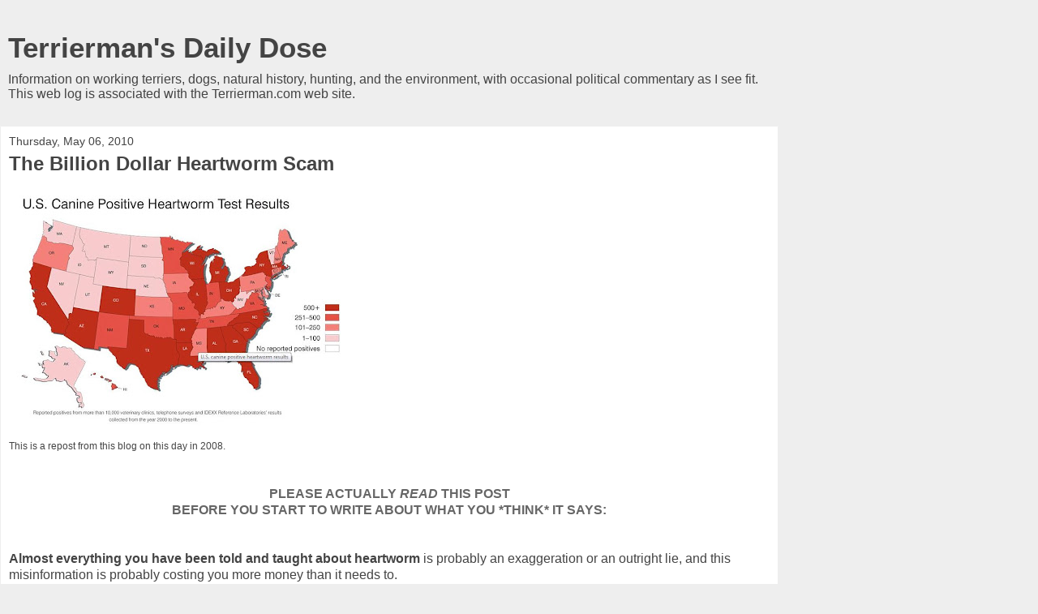

--- FILE ---
content_type: text/html; charset=UTF-8
request_url: https://terriermandotcom.blogspot.com/2008/05/billion-dollar-heartworm-scam.html?showComment=1472941149795&m=1
body_size: 72768
content:
<!DOCTYPE html>
<html class='v2' dir='ltr' lang='en'>
<head>
<link href='https://www.blogger.com/static/v1/widgets/3772415480-widget_css_mobile_2_bundle.css' rel='stylesheet' type='text/css'/>
<meta content='width=device-width,initial-scale=1.0,minimum-scale=1.0,maximum-scale=1.0' name='viewport'/>
<meta content='text/html; charset=UTF-8' http-equiv='Content-Type'/>
<meta content='blogger' name='generator'/>
<link href='https://terriermandotcom.blogspot.com/favicon.ico' rel='icon' type='image/x-icon'/>
<link href='https://terriermandotcom.blogspot.com/2008/05/billion-dollar-heartworm-scam.html' rel='canonical'/>
<link rel="alternate" type="application/atom+xml" title="Terrierman&#39;s Daily Dose - Atom" href="https://terriermandotcom.blogspot.com/feeds/posts/default" />
<link rel="alternate" type="application/rss+xml" title="Terrierman&#39;s Daily Dose - RSS" href="https://terriermandotcom.blogspot.com/feeds/posts/default?alt=rss" />
<link rel="service.post" type="application/atom+xml" title="Terrierman&#39;s Daily Dose - Atom" href="https://draft.blogger.com/feeds/7684843/posts/default" />

<link rel="alternate" type="application/atom+xml" title="Terrierman&#39;s Daily Dose - Atom" href="https://terriermandotcom.blogspot.com/feeds/8911164879880972930/comments/default" />
<!--Can't find substitution for tag [blog.ieCssRetrofitLinks]-->
<link href='https://blogger.googleusercontent.com/img/b/R29vZ2xl/AVvXsEh6wXPGHNtLYYRZ1bIkWSJDJWbbeHY2hwUQA85eCrLmCutLA733_ey-Vbf6GE2zpmkR733C4Fk_myHupfd83irbHutkQYhJtQdGci-SICykDYHmFzG4w-i6EYQ_BFDI0BWOtJ6fpA/s400/heartworm-map.jpg' rel='image_src'/>
<meta content='https://terriermandotcom.blogspot.com/2008/05/billion-dollar-heartworm-scam.html' property='og:url'/>
<meta content='The Billion Dollar Heartworm Scam' property='og:title'/>
<meta content='Information on working terriers, dogs, natural history, hunting, and the environment.' property='og:description'/>
<meta content='https://blogger.googleusercontent.com/img/b/R29vZ2xl/AVvXsEh6wXPGHNtLYYRZ1bIkWSJDJWbbeHY2hwUQA85eCrLmCutLA733_ey-Vbf6GE2zpmkR733C4Fk_myHupfd83irbHutkQYhJtQdGci-SICykDYHmFzG4w-i6EYQ_BFDI0BWOtJ6fpA/w1200-h630-p-k-no-nu/heartworm-map.jpg' property='og:image'/>
<title>Terrierman's Daily Dose: The Billion Dollar Heartworm Scam</title>
<style id='page-skin-1' type='text/css'><!--
/*
-----------------------------------------------
Blogger Template Style
Name:     Awesome Inc.
Designer: Tina Chen
URL:      tinachen.org
----------------------------------------------- */
/* Content
----------------------------------------------- */
body {
font: normal normal 13px Arial, Tahoma, Helvetica, FreeSans, sans-serif;
color: #444444;
background: #eeeeee none repeat scroll top left;
}
html body .content-outer {
min-width: 0;
max-width: 100%;
width: 100%;
}
a:link {
text-decoration: none;
color: #3778cd;
}
a:visited {
text-decoration: none;
color: #4d469c;
}
a:hover {
text-decoration: underline;
color: #3778cd;
}
.body-fauxcolumn-outer .cap-top {
position: absolute;
z-index: 1;
height: 276px;
width: 100%;
background: transparent none repeat-x scroll top left;
_background-image: none;
}
/* Columns
----------------------------------------------- */
.content-inner {
padding: 0;
}
.header-inner .section {
margin: 0 16px;
}
.tabs-inner .section {
margin: 0 16px;
}
.main-inner {
padding-top: 30px;
}
.main-inner .column-center-inner,
.main-inner .column-left-inner,
.main-inner .column-right-inner {
padding: 0 5px;
}
*+html body .main-inner .column-center-inner {
margin-top: -30px;
}
#layout .main-inner .column-center-inner {
margin-top: 0;
}
/* Header
----------------------------------------------- */
.header-outer {
margin: 0 0 0 0;
background: transparent none repeat scroll 0 0;
}
.Header h1 {
font: normal bold 40px Arial, Tahoma, Helvetica, FreeSans, sans-serif;
color: #444444;
text-shadow: 0 0 -1px #000000;
}
.Header h1 a {
color: #444444;
}
.Header .description {
font: normal normal 14px Arial, Tahoma, Helvetica, FreeSans, sans-serif;
color: #444444;
}
.header-inner .Header .titlewrapper,
.header-inner .Header .descriptionwrapper {
padding-left: 0;
padding-right: 0;
margin-bottom: 0;
}
.header-inner .Header .titlewrapper {
padding-top: 22px;
}
/* Tabs
----------------------------------------------- */
.tabs-outer {
overflow: hidden;
position: relative;
background: #eeeeee url(https://resources.blogblog.com/blogblog/data/1kt/awesomeinc/tabs_gradient_light.png) repeat scroll 0 0;
}
#layout .tabs-outer {
overflow: visible;
}
.tabs-cap-top, .tabs-cap-bottom {
position: absolute;
width: 100%;
border-top: 1px solid #999999;
}
.tabs-cap-bottom {
bottom: 0;
}
.tabs-inner .widget li a {
display: inline-block;
margin: 0;
padding: .6em 1.5em;
font: normal bold 14px Arial, Tahoma, Helvetica, FreeSans, sans-serif;
color: #444444;
border-top: 1px solid #999999;
border-bottom: 1px solid #999999;
border-left: 1px solid #999999;
height: 16px;
line-height: 16px;
}
.tabs-inner .widget li:last-child a {
border-right: 1px solid #999999;
}
.tabs-inner .widget li.selected a, .tabs-inner .widget li a:hover {
background: #666666 url(https://resources.blogblog.com/blogblog/data/1kt/awesomeinc/tabs_gradient_light.png) repeat-x scroll 0 -100px;
color: #ffffff;
}
/* Headings
----------------------------------------------- */
h2 {
font: normal bold 14px Arial, Tahoma, Helvetica, FreeSans, sans-serif;
color: #444444;
}
/* Widgets
----------------------------------------------- */
.main-inner .section {
margin: 0 27px;
padding: 0;
}
.main-inner .column-left-outer,
.main-inner .column-right-outer {
margin-top: 0;
}
#layout .main-inner .column-left-outer,
#layout .main-inner .column-right-outer {
margin-top: 0;
}
.main-inner .column-left-inner,
.main-inner .column-right-inner {
background: transparent none repeat 0 0;
-moz-box-shadow: 0 0 0 rgba(0, 0, 0, .2);
-webkit-box-shadow: 0 0 0 rgba(0, 0, 0, .2);
-goog-ms-box-shadow: 0 0 0 rgba(0, 0, 0, .2);
box-shadow: 0 0 0 rgba(0, 0, 0, .2);
-moz-border-radius: 0;
-webkit-border-radius: 0;
-goog-ms-border-radius: 0;
border-radius: 0;
}
#layout .main-inner .column-left-inner,
#layout .main-inner .column-right-inner {
margin-top: 0;
}
.sidebar .widget {
font: normal normal 14px Arial, Tahoma, Helvetica, FreeSans, sans-serif;
color: #444444;
}
.sidebar .widget a:link {
color: #3778cd;
}
.sidebar .widget a:visited {
color: #4d469c;
}
.sidebar .widget a:hover {
color: #3778cd;
}
.sidebar .widget h2 {
text-shadow: 0 0 -1px #000000;
}
.main-inner .widget {
background-color: #ffffff;
border: 1px solid #eeeeee;
padding: 0 15px 15px;
margin: 20px -16px;
-moz-box-shadow: 0 0 0 rgba(0, 0, 0, .2);
-webkit-box-shadow: 0 0 0 rgba(0, 0, 0, .2);
-goog-ms-box-shadow: 0 0 0 rgba(0, 0, 0, .2);
box-shadow: 0 0 0 rgba(0, 0, 0, .2);
-moz-border-radius: 0;
-webkit-border-radius: 0;
-goog-ms-border-radius: 0;
border-radius: 0;
}
.main-inner .widget h2 {
margin: 0 -15px;
padding: .6em 15px .5em;
border-bottom: 1px solid transparent;
}
.footer-inner .widget h2 {
padding: 0 0 .4em;
border-bottom: 1px solid transparent;
}
.main-inner .widget h2 + div, .footer-inner .widget h2 + div {
border-top: 1px solid #eeeeee;
padding-top: 8px;
}
.main-inner .widget .widget-content {
margin: 0 -15px;
padding: 7px 15px 0;
}
.main-inner .widget ul, .main-inner .widget #ArchiveList ul.flat {
margin: -8px -15px 0;
padding: 0;
list-style: none;
}
.main-inner .widget #ArchiveList {
margin: -8px 0 0;
}
.main-inner .widget ul li, .main-inner .widget #ArchiveList ul.flat li {
padding: .5em 15px;
text-indent: 0;
color: #666666;
border-top: 1px solid #eeeeee;
border-bottom: 1px solid transparent;
}
.main-inner .widget #ArchiveList ul li {
padding-top: .25em;
padding-bottom: .25em;
}
.main-inner .widget ul li:first-child, .main-inner .widget #ArchiveList ul.flat li:first-child {
border-top: none;
}
.main-inner .widget ul li:last-child, .main-inner .widget #ArchiveList ul.flat li:last-child {
border-bottom: none;
}
.post-body {
position: relative;
}
.main-inner .widget .post-body ul {
padding: 0 2.5em;
margin: .5em 0;
list-style: disc;
}
.main-inner .widget .post-body ul li {
padding: 0.25em 0;
margin-bottom: .25em;
color: #444444;
border: none;
}
.footer-inner .widget ul {
padding: 0;
list-style: none;
}
.widget .zippy {
color: #666666;
}
/* Posts
----------------------------------------------- */
body .main-inner .Blog {
padding: 0;
margin-bottom: 1em;
background-color: transparent;
border: none;
-moz-box-shadow: 0 0 0 rgba(0, 0, 0, 0);
-webkit-box-shadow: 0 0 0 rgba(0, 0, 0, 0);
-goog-ms-box-shadow: 0 0 0 rgba(0, 0, 0, 0);
box-shadow: 0 0 0 rgba(0, 0, 0, 0);
}
.main-inner .section:last-child .Blog:last-child {
padding: 0;
margin-bottom: 1em;
}
.main-inner .widget h2.date-header {
margin: 0 -15px 1px;
padding: 0 0 0 0;
font: normal normal 14px Arial, Tahoma, Helvetica, FreeSans, sans-serif;
color: #444444;
background: transparent none no-repeat scroll top left;
border-top: 0 solid #eeeeee;
border-bottom: 1px solid transparent;
-moz-border-radius-topleft: 0;
-moz-border-radius-topright: 0;
-webkit-border-top-left-radius: 0;
-webkit-border-top-right-radius: 0;
border-top-left-radius: 0;
border-top-right-radius: 0;
position: static;
bottom: 100%;
right: 15px;
text-shadow: 0 0 -1px #000000;
}
.main-inner .widget h2.date-header span {
font: normal normal 14px Arial, Tahoma, Helvetica, FreeSans, sans-serif;
display: block;
padding: .5em 15px;
border-left: 0 solid #eeeeee;
border-right: 0 solid #eeeeee;
}
.date-outer {
position: relative;
margin: 30px 0 20px;
padding: 0 15px;
background-color: #ffffff;
border: 1px solid #eeeeee;
-moz-box-shadow: 0 0 0 rgba(0, 0, 0, .2);
-webkit-box-shadow: 0 0 0 rgba(0, 0, 0, .2);
-goog-ms-box-shadow: 0 0 0 rgba(0, 0, 0, .2);
box-shadow: 0 0 0 rgba(0, 0, 0, .2);
-moz-border-radius: 0;
-webkit-border-radius: 0;
-goog-ms-border-radius: 0;
border-radius: 0;
}
.date-outer:first-child {
margin-top: 0;
}
.date-outer:last-child {
margin-bottom: 20px;
-moz-border-radius-bottomleft: 0;
-moz-border-radius-bottomright: 0;
-webkit-border-bottom-left-radius: 0;
-webkit-border-bottom-right-radius: 0;
-goog-ms-border-bottom-left-radius: 0;
-goog-ms-border-bottom-right-radius: 0;
border-bottom-left-radius: 0;
border-bottom-right-radius: 0;
}
.date-posts {
margin: 0 -15px;
padding: 0 15px;
clear: both;
}
.post-outer, .inline-ad {
border-top: 1px solid #eeeeee;
margin: 0 -15px;
padding: 15px 15px;
}
.post-outer {
padding-bottom: 10px;
}
.post-outer:first-child {
padding-top: 0;
border-top: none;
}
.post-outer:last-child, .inline-ad:last-child {
border-bottom: none;
}
.post-body {
position: relative;
}
.post-body img {
padding: 8px;
background: transparent;
border: 1px solid transparent;
-moz-box-shadow: 0 0 0 rgba(0, 0, 0, .2);
-webkit-box-shadow: 0 0 0 rgba(0, 0, 0, .2);
box-shadow: 0 0 0 rgba(0, 0, 0, .2);
-moz-border-radius: 0;
-webkit-border-radius: 0;
border-radius: 0;
}
h3.post-title, h4 {
font: normal bold 22px Arial, Tahoma, Helvetica, FreeSans, sans-serif;
color: #444444;
}
h3.post-title a {
font: normal bold 22px Arial, Tahoma, Helvetica, FreeSans, sans-serif;
color: #444444;
}
h3.post-title a:hover {
color: #3778cd;
text-decoration: underline;
}
.post-header {
margin: 0 0 1em;
}
.post-body {
line-height: 1.4;
}
.post-outer h2 {
color: #444444;
}
.post-footer {
margin: 1.5em 0 0;
}
#blog-pager {
padding: 15px;
font-size: 120%;
background-color: #ffffff;
border: 1px solid #eeeeee;
-moz-box-shadow: 0 0 0 rgba(0, 0, 0, .2);
-webkit-box-shadow: 0 0 0 rgba(0, 0, 0, .2);
-goog-ms-box-shadow: 0 0 0 rgba(0, 0, 0, .2);
box-shadow: 0 0 0 rgba(0, 0, 0, .2);
-moz-border-radius: 0;
-webkit-border-radius: 0;
-goog-ms-border-radius: 0;
border-radius: 0;
-moz-border-radius-topleft: 0;
-moz-border-radius-topright: 0;
-webkit-border-top-left-radius: 0;
-webkit-border-top-right-radius: 0;
-goog-ms-border-top-left-radius: 0;
-goog-ms-border-top-right-radius: 0;
border-top-left-radius: 0;
border-top-right-radius-topright: 0;
margin-top: 1em;
}
.blog-feeds, .post-feeds {
margin: 1em 0;
text-align: center;
color: #444444;
}
.blog-feeds a, .post-feeds a {
color: #3778cd;
}
.blog-feeds a:visited, .post-feeds a:visited {
color: #4d469c;
}
.blog-feeds a:hover, .post-feeds a:hover {
color: #3778cd;
}
.post-outer .comments {
margin-top: 2em;
}
/* Comments
----------------------------------------------- */
.comments .comments-content .icon.blog-author {
background-repeat: no-repeat;
background-image: url([data-uri]);
}
.comments .comments-content .loadmore a {
border-top: 1px solid #999999;
border-bottom: 1px solid #999999;
}
.comments .continue {
border-top: 2px solid #999999;
}
/* Footer
----------------------------------------------- */
.footer-outer {
margin: -0 0 -1px;
padding: 0 0 0;
color: #444444;
overflow: hidden;
}
.footer-fauxborder-left {
border-top: 1px solid #eeeeee;
background: #ffffff none repeat scroll 0 0;
-moz-box-shadow: 0 0 0 rgba(0, 0, 0, .2);
-webkit-box-shadow: 0 0 0 rgba(0, 0, 0, .2);
-goog-ms-box-shadow: 0 0 0 rgba(0, 0, 0, .2);
box-shadow: 0 0 0 rgba(0, 0, 0, .2);
margin: 0 -0;
}
/* Mobile
----------------------------------------------- */
body.mobile {
background-size: auto;
}
.mobile .body-fauxcolumn-outer {
background: transparent none repeat scroll top left;
}
*+html body.mobile .main-inner .column-center-inner {
margin-top: 0;
}
.mobile .main-inner .widget {
padding: 0 0 15px;
}
.mobile .main-inner .widget h2 + div,
.mobile .footer-inner .widget h2 + div {
border-top: none;
padding-top: 0;
}
.mobile .footer-inner .widget h2 {
padding: 0.5em 0;
border-bottom: none;
}
.mobile .main-inner .widget .widget-content {
margin: 0;
padding: 7px 0 0;
}
.mobile .main-inner .widget ul,
.mobile .main-inner .widget #ArchiveList ul.flat {
margin: 0 -15px 0;
}
.mobile .main-inner .widget h2.date-header {
right: 0;
}
.mobile .date-header span {
padding: 0.4em 0;
}
.mobile .date-outer:first-child {
margin-bottom: 0;
border: 1px solid #eeeeee;
-moz-border-radius-topleft: 0;
-moz-border-radius-topright: 0;
-webkit-border-top-left-radius: 0;
-webkit-border-top-right-radius: 0;
-goog-ms-border-top-left-radius: 0;
-goog-ms-border-top-right-radius: 0;
border-top-left-radius: 0;
border-top-right-radius: 0;
}
.mobile .date-outer {
border-color: #eeeeee;
border-width: 0 1px 1px;
}
.mobile .date-outer:last-child {
margin-bottom: 0;
}
.mobile .main-inner {
padding: 0;
}
.mobile .header-inner .section {
margin: 0;
}
.mobile .post-outer, .mobile .inline-ad {
padding: 5px 0;
}
.mobile .tabs-inner .section {
margin: 0 10px;
}
.mobile .main-inner .widget h2 {
margin: 0;
padding: 0;
}
.mobile .main-inner .widget h2.date-header span {
padding: 0;
}
.mobile .main-inner .widget .widget-content {
margin: 0;
padding: 7px 0 0;
}
.mobile #blog-pager {
border: 1px solid transparent;
background: #ffffff none repeat scroll 0 0;
}
.mobile .main-inner .column-left-inner,
.mobile .main-inner .column-right-inner {
background: transparent none repeat 0 0;
-moz-box-shadow: none;
-webkit-box-shadow: none;
-goog-ms-box-shadow: none;
box-shadow: none;
}
.mobile .date-posts {
margin: 0;
padding: 0;
}
.mobile .footer-fauxborder-left {
margin: 0;
border-top: inherit;
}
.mobile .main-inner .section:last-child .Blog:last-child {
margin-bottom: 0;
}
.mobile-index-contents {
color: #444444;
}
.mobile .mobile-link-button {
background: #3778cd url(https://resources.blogblog.com/blogblog/data/1kt/awesomeinc/tabs_gradient_light.png) repeat scroll 0 0;
}
.mobile-link-button a:link, .mobile-link-button a:visited {
color: #ffffff;
}
.mobile .tabs-inner .PageList .widget-content {
background: transparent;
border-top: 1px solid;
border-color: #999999;
color: #444444;
}
.mobile .tabs-inner .PageList .widget-content .pagelist-arrow {
border-left: 1px solid #999999;
}

--></style>
<style id='template-skin-1' type='text/css'><!--
body {
min-width: 960px;
}
.content-outer, .content-fauxcolumn-outer, .region-inner {
min-width: 960px;
max-width: 960px;
_width: 960px;
}
.main-inner .columns {
padding-left: 0;
padding-right: 0;
}
.main-inner .fauxcolumn-center-outer {
left: 0;
right: 0;
/* IE6 does not respect left and right together */
_width: expression(this.parentNode.offsetWidth -
parseInt("0") -
parseInt("0") + 'px');
}
.main-inner .fauxcolumn-left-outer {
width: 0;
}
.main-inner .fauxcolumn-right-outer {
width: 0;
}
.main-inner .column-left-outer {
width: 0;
right: 100%;
margin-left: -0;
}
.main-inner .column-right-outer {
width: 0;
margin-right: -0;
}
#layout {
min-width: 0;
}
#layout .content-outer {
min-width: 0;
width: 800px;
}
#layout .region-inner {
min-width: 0;
width: auto;
}
body#layout div.add_widget {
padding: 8px;
}
body#layout div.add_widget a {
margin-left: 32px;
}
--></style>
<link href='https://draft.blogger.com/dyn-css/authorization.css?targetBlogID=7684843&amp;zx=36c066ab-33bd-4a89-beb8-0f1d3a419277' media='none' onload='if(media!=&#39;all&#39;)media=&#39;all&#39;' rel='stylesheet'/><noscript><link href='https://draft.blogger.com/dyn-css/authorization.css?targetBlogID=7684843&amp;zx=36c066ab-33bd-4a89-beb8-0f1d3a419277' rel='stylesheet'/></noscript>
<meta name='google-adsense-platform-account' content='ca-host-pub-1556223355139109'/>
<meta name='google-adsense-platform-domain' content='blogspot.com'/>

</head>
<body class='loading mobile variant-light'>
<div class='navbar section' id='navbar' name='Navbar'><div class='widget Navbar' data-version='1' id='Navbar1'><script type="text/javascript">
    function setAttributeOnload(object, attribute, val) {
      if(window.addEventListener) {
        window.addEventListener('load',
          function(){ object[attribute] = val; }, false);
      } else {
        window.attachEvent('onload', function(){ object[attribute] = val; });
      }
    }
  </script>
<script type="text/javascript">
(function() {
var script = document.createElement('script');
script.type = 'text/javascript';
script.src = '//pagead2.googlesyndication.com/pagead/js/google_top_exp.js';
var head = document.getElementsByTagName('head')[0];
if (head) {
head.appendChild(script);
}})();
</script>
</div></div>
<div class='body-fauxcolumns'>
<div class='fauxcolumn-outer body-fauxcolumn-outer'>
<div class='cap-top'>
<div class='cap-left'></div>
<div class='cap-right'></div>
</div>
<div class='fauxborder-left'>
<div class='fauxborder-right'></div>
<div class='fauxcolumn-inner'>
</div>
</div>
<div class='cap-bottom'>
<div class='cap-left'></div>
<div class='cap-right'></div>
</div>
</div>
</div>
<div class='content'>
<div class='content-fauxcolumns'>
<div class='fauxcolumn-outer content-fauxcolumn-outer'>
<div class='cap-top'>
<div class='cap-left'></div>
<div class='cap-right'></div>
</div>
<div class='fauxborder-left'>
<div class='fauxborder-right'></div>
<div class='fauxcolumn-inner'>
</div>
</div>
<div class='cap-bottom'>
<div class='cap-left'></div>
<div class='cap-right'></div>
</div>
</div>
</div>
<div class='content-outer'>
<div class='content-cap-top cap-top'>
<div class='cap-left'></div>
<div class='cap-right'></div>
</div>
<div class='fauxborder-left content-fauxborder-left'>
<div class='fauxborder-right content-fauxborder-right'></div>
<div class='content-inner'>
<header>
<div class='header-outer'>
<div class='header-cap-top cap-top'>
<div class='cap-left'></div>
<div class='cap-right'></div>
</div>
<div class='fauxborder-left header-fauxborder-left'>
<div class='fauxborder-right header-fauxborder-right'></div>
<div class='region-inner header-inner'>
<div class='header section' id='header' name='Header'><div class='widget Header' data-version='1' id='Header1'>
<div id='header-inner'>
<div class='titlewrapper'>
<h1 class='title'>
<a href='https://terriermandotcom.blogspot.com/?m=1'>
Terrierman's Daily Dose
</a>
</h1>
</div>
<div class='descriptionwrapper'>
<p class='description'><span>Information on working terriers, dogs, natural history, hunting, and the environment, with occasional political commentary as I see fit. This web log is associated with the Terrierman.com web site. 
</span></p>
</div>
</div>
</div></div>
</div>
</div>
<div class='header-cap-bottom cap-bottom'>
<div class='cap-left'></div>
<div class='cap-right'></div>
</div>
</div>
</header>
<div class='tabs-outer'>
<div class='tabs-cap-top cap-top'>
<div class='cap-left'></div>
<div class='cap-right'></div>
</div>
<div class='fauxborder-left tabs-fauxborder-left'>
<div class='fauxborder-right tabs-fauxborder-right'></div>
<div class='region-inner tabs-inner'>
<div class='tabs no-items section' id='crosscol' name='Cross-Column'></div>
<div class='tabs no-items section' id='crosscol-overflow' name='Cross-Column 2'></div>
</div>
</div>
<div class='tabs-cap-bottom cap-bottom'>
<div class='cap-left'></div>
<div class='cap-right'></div>
</div>
</div>
<div class='main-outer'>
<div class='main-cap-top cap-top'>
<div class='cap-left'></div>
<div class='cap-right'></div>
</div>
<div class='fauxborder-left main-fauxborder-left'>
<div class='fauxborder-right main-fauxborder-right'></div>
<div class='region-inner main-inner'>
<div class='columns fauxcolumns'>
<div class='fauxcolumn-outer fauxcolumn-center-outer'>
<div class='cap-top'>
<div class='cap-left'></div>
<div class='cap-right'></div>
</div>
<div class='fauxborder-left'>
<div class='fauxborder-right'></div>
<div class='fauxcolumn-inner'>
</div>
</div>
<div class='cap-bottom'>
<div class='cap-left'></div>
<div class='cap-right'></div>
</div>
</div>
<div class='fauxcolumn-outer fauxcolumn-left-outer'>
<div class='cap-top'>
<div class='cap-left'></div>
<div class='cap-right'></div>
</div>
<div class='fauxborder-left'>
<div class='fauxborder-right'></div>
<div class='fauxcolumn-inner'>
</div>
</div>
<div class='cap-bottom'>
<div class='cap-left'></div>
<div class='cap-right'></div>
</div>
</div>
<div class='fauxcolumn-outer fauxcolumn-right-outer'>
<div class='cap-top'>
<div class='cap-left'></div>
<div class='cap-right'></div>
</div>
<div class='fauxborder-left'>
<div class='fauxborder-right'></div>
<div class='fauxcolumn-inner'>
</div>
</div>
<div class='cap-bottom'>
<div class='cap-left'></div>
<div class='cap-right'></div>
</div>
</div>
<!-- corrects IE6 width calculation -->
<div class='columns-inner'>
<div class='column-center-outer'>
<div class='column-center-inner'>
<div class='main section' id='main' name='Main'><div class='widget Blog' data-version='1' id='Blog1'>
<div class='blog-posts hfeed'>
<div class='date-outer'>
<h2 class='date-header'><span>Thursday, May 06, 2010</span></h2>
<div class='date-posts'>
<div class='post-outer'>
<div class='post hentry uncustomized-post-template' itemscope='itemscope' itemtype='http://schema.org/BlogPosting'>
<meta content='https://blogger.googleusercontent.com/img/b/R29vZ2xl/AVvXsEh6wXPGHNtLYYRZ1bIkWSJDJWbbeHY2hwUQA85eCrLmCutLA733_ey-Vbf6GE2zpmkR733C4Fk_myHupfd83irbHutkQYhJtQdGci-SICykDYHmFzG4w-i6EYQ_BFDI0BWOtJ6fpA/s72-c/heartworm-map.jpg' itemprop='image_url'/>
<meta content='7684843' itemprop='blogId'/>
<meta content='8911164879880972930' itemprop='postId'/>
<a name='8911164879880972930'></a>
<h3 class='post-title entry-title' itemprop='name'>
The Billion Dollar Heartworm Scam
</h3>
<div class='post-header'>
<div class='post-header-line-1'></div>
</div>
<div class='post-body entry-content' id='post-body-8911164879880972930' itemprop='articleBody'>
<div dir="ltr" style="text-align: left;" trbidi="on">
<a href="https://blogger.googleusercontent.com/img/b/R29vZ2xl/AVvXsEh6wXPGHNtLYYRZ1bIkWSJDJWbbeHY2hwUQA85eCrLmCutLA733_ey-Vbf6GE2zpmkR733C4Fk_myHupfd83irbHutkQYhJtQdGci-SICykDYHmFzG4w-i6EYQ_BFDI0BWOtJ6fpA/s1600-h/heartworm-map.jpg"><img alt="" border="1" id="BLOGGER_PHOTO_ID_5197054882095130082" src="https://blogger.googleusercontent.com/img/b/R29vZ2xl/AVvXsEh6wXPGHNtLYYRZ1bIkWSJDJWbbeHY2hwUQA85eCrLmCutLA733_ey-Vbf6GE2zpmkR733C4Fk_myHupfd83irbHutkQYhJtQdGci-SICykDYHmFzG4w-i6EYQ_BFDI0BWOtJ6fpA/s400/heartworm-map.jpg" /></a><br />
<span style="font-family: &quot;arial&quot;; font-size: 78%;">This is a <span class="blsp-spelling-error" id="SPELLING_ERROR_0">repost</span> from this blog on this day in 2008.</span><br />
<strong></strong><br />
<div style="text-align: center;">
<strong></strong><br /></div>
<div style="text-align: center;">
<strong><span style="color: #666666;">PLEASE ACTUALLY <em>READ</em> THIS POST <br />
BEFORE YOU START TO WRITE ABOUT WHAT YOU *THINK* IT SAYS:</span></strong></div>
<br />
<br />
<strong>Almost everything you have been told and taught about <span class="blsp-spelling-error" id="SPELLING_ERROR_1">heartworm</span></strong> is probably an exaggeration or an outright lie, and this misinformation is probably costing you more money than it needs to.<br />
<br />
<strong>Here's the truth:</strong><br />
<ul style="text-align: left;">
<li><strong><span class="blsp-spelling-error" id="SPELLING_ERROR_2">Heartworm</span> is <em>not</em> a canine pandemic.</strong></li>
<li>In fact, <span class="blsp-spelling-error" id="SPELLING_ERROR_3">heartworm</span> is pretty rare in much of the country, and in very cold areas of the country a veterinarian may go his or her entire career without seeing a single case. Look at the map, above, put out by a major vendor of <span class="blsp-spelling-error" id="SPELLING_ERROR_4">heartworm</span> tests (<a href="http://www.idexx.com/animalhealth/testkits/heartwormmap.htm"><span style="color: #3333ff;"><span class="blsp-spelling-error" id="SPELLING_ERROR_5">Idexx</span></span></a>) who has every reason in the world to overstate (rather than to understate) the problem. You will notice how <em>low</em> the baseline state numbers are -- 500 cases is the top of the color scale -- and that this map covers <em>seven years</em> of data collecting. You will also note that this map does not show adult <span class="blsp-spelling-error" id="SPELLING_ERROR_6">heartworm</span> infestation in dogs, but simply the number of dogs that <em>tested positive for <span class="blsp-spelling-error" id="SPELLING_ERROR_7">heartworm</span></em>. More on that important distinction in a minute.<br />
<span style="color: white;">. . . . </span>Data on <span class="blsp-spelling-error" id="SPELLING_ERROR_8">heartworm</span> incidence rates at the local level reinforces how rare heart worm really is. For example, on the map above, California is coded red-hot with 500 cases. And yet, when a total of <a href="http://www.marvistavet.com/html/body_the_heartworm_situation_in_la.html"><span style="color: #3333ff;">4,350 dogs in 103 Los Angeles County cities</span></a> coming from 21 participating animal hospitals were tested, only 18 <span class="blsp-spelling-error" id="SPELLING_ERROR_9">heartworm</span>-positive tests turned up. And yet, veterinarians are training their staffs not to talk about <span class="blsp-spelling-error" id="SPELLING_ERROR_10">heartworm</span> tests and medications as an option, but as a <em>need, </em>and for this "needs to be given" message to be bombarded on the customer <a href="http://www.vetecon.com/vetec/article/articleDetail.jsp?id=319459"><span style="color: #3333ff;">3-5 times </span></a><em><a href="http://www.vetecon.com/vetec/article/articleDetail.jsp?id=319459"><span style="color: #3333ff;">per office visit</span></a>.<br />
<span style="color: white;">.</span></em></li>
<li><strong><span class="blsp-spelling-error" id="SPELLING_ERROR_11">Heartworm</span> infection is NOT rapid and will not kill your dog overnight.</strong></li>
<li>It takes about three months for <span class="blsp-spelling-error" id="SPELLING_ERROR_12">microfilaria</span> (baby worms) to grow inside your dog to a larval stage, and even longer for these larva to mature into adult <span class="blsp-spelling-error" id="SPELLING_ERROR_13">heartworms</span>. If your dog is dosed with a simple <span class="blsp-spelling-error" id="SPELLING_ERROR_14">Ivermectin</span> treatment at any time during this period before adult worms are present (a period that lasts about three months long), the larvae will <em><u>never</u></em> develop into adult worms, and will die. Read that statement again:<em> a single dose of <span class="blsp-spelling-error" id="SPELLING_ERROR_15">Ivermectin</span> will stop <span class="blsp-spelling-error" id="SPELLING_ERROR_16">heartworm</span> dead up to 3 months after your dog is first infected.<br />
<span style="color: white;">.</span></em></li>
<li><div style="text-align: left;">
<strong>In most of the count</strong><strong><span class="blsp-spelling-error" id="SPELLING_ERROR_17">ry</span>, only seasonal <span class="blsp-spelling-error" id="SPELLING_ERROR_18">heatworm</span> "prevention" is needed.</strong></div>
</li>
<li><div style="text-align: left;">
The short story here is that <span class="blsp-spelling-error" id="SPELLING_ERROR_19">heartworm</span> is a kind of nematode (<em><span class="blsp-spelling-error" id="SPELLING_ERROR_20">dirofilaria</span> <span class="blsp-spelling-error" id="SPELLING_ERROR_21">immitis</span></em>) spread by mosquitoes (and <em>only</em> by mosquitoes). The <span class="blsp-spelling-error" id="SPELLING_ERROR_22">lifecycle</span> of the nematode involves six stages, and a dog can get infected with <span class="blsp-spelling-error" id="SPELLING_ERROR_23">heartworm</span> <u><em>only</em></u> if two of these stages are fully completed inside the body of the mosquito, and those stages can <u><em>only</em></u> be completed inside the body of the mosquito if the temperature stays <u>above 57 degrees for at least 45 days straight</u>, both day <em>and</em> night. If the temperature drops below 57 degrees even <u><em>once</em></u> during that 45-day period, the <span class="blsp-spelling-error" id="SPELLING_ERROR_24">lifecycle</span> of the nematode is broken, and <span class="blsp-spelling-error" id="SPELLING_ERROR_25">heartworm</span> cannot be <span class="blsp-spelling-corrected" id="SPELLING_ERROR_26">transmitted</span> to your dog. What this means, in simple terms, is that a year-round program of <span class="blsp-spelling-error" id="SPELLING_ERROR_27">Heartgard</span> (sometimes spelled '<span class="blsp-spelling-error" id="SPELLING_ERROR_28">Heartguard</span>") or some other "preventative" medicine is NOT needed in most of the country outside of Florida, the Rio <span class="blsp-spelling-error" id="SPELLING_ERROR_29">Grande</span> Valley of Texas.<br />
<span style="color: white;">. . . . . </span><u>Look carefully at the maps below</u> (<em>click to enlarge</em>). These maps come from &#8220;<a href="http://www.terrierman.com/heartworm-seasonality-knight-LOK.pdf"><em><span style="color: #3333ff;">Seasonal Timing of <span class="blsp-spelling-error" id="SPELLING_ERROR_30">Heartworm</span> <span class="blsp-spelling-error" id="SPELLING_ERROR_31">Chemoprophylaxis</span> in the United States</span></em></a>&#8221; by Dr. David Knight and James <span class="blsp-spelling-error" id="SPELLING_ERROR_34">Lok</span> of the American <span class="blsp-spelling-error" id="SPELLING_ERROR_35">Heartworm</span> Society. Find your area on the map, and begin <span class="blsp-spelling-error" id="SPELLING_ERROR_36">heartworm</span> treatment on the first day of the month noted in Map A, and end treatment on the first day of the month noted in Map B. In short, if you are living in Virginia, you would begin treating your dog June 1st (top map) and end <span class="blsp-spelling-corrected" id="SPELLING_ERROR_37">treatment</span> on December 1st (bottom map).<br />
<span style="color: white;">. . . . . </span><u>This is a very aggressive treatment schedule</u> -- more active than is really needed. After all, if <span class="blsp-spelling-error" id="SPELLING_ERROR_38">heartworm</span> larvae gets into your dog on June 1st, they will have NO IMPACT on your dog for months and months. In fact, if you are in Virginia simply treating your dog with <span class="blsp-spelling-error" id="SPELLING_ERROR_39">Ivermectin</span> (<span class="blsp-spelling-error" id="SPELLING_ERROR_40">Heartgard</span>) on September 1st and again on December 1st will give 100 percent <span class="blsp-spelling-error" id="SPELLING_ERROR_41">heartworm</span> protection for your dog. Even in areas where <span class="blsp-spelling-error" id="SPELLING_ERROR_42">heartworm</span> is a year-round vexation (Florida and the Rio <span class="blsp-spelling-error" id="SPELLING_ERROR_43">Grande</span> Valley of Texas), a once-every-three-months dose of <span class="blsp-spelling-error" id="SPELLING_ERROR_44">Ivermectin</span> will give your dog 100% protection.<br />
<br /></div>
</li>
</ul>
<div class="separator" style="clear: both; text-align: center;">
<a href="https://blogger.googleusercontent.com/img/b/R29vZ2xl/AVvXsEgh2W-E2UL0lTOWdFDoFzwq6g9ZZk8j1sKeo4xs-R9LF3UlM_X8jPJF9UXALO6mGcSMW2PA44ZLVhI61kKmsP8qRadnOHh6HZ3ENVHdmq8LvED9rCe89Wd8jxYNNxAnPJQqAXVrxA/s1600-h/heartworm-begin.gif" style="margin-left: 1em; margin-right: 1em;"><img alt="" border="1" height="250" id="BLOGGER_PHOTO_ID_5194761910724945154" src="https://blogger.googleusercontent.com/img/b/R29vZ2xl/AVvXsEgh2W-E2UL0lTOWdFDoFzwq6g9ZZk8j1sKeo4xs-R9LF3UlM_X8jPJF9UXALO6mGcSMW2PA44ZLVhI61kKmsP8qRadnOHh6HZ3ENVHdmq8LvED9rCe89Wd8jxYNNxAnPJQqAXVrxA/s280/heartworm-begin.gif" style="width: 280px;height: 208px;" width="395" /></a></div>
<div style="text-align: left;">
<div class="separator" style="clear: both; text-align: center;">
<a href="https://blogger.googleusercontent.com/img/b/R29vZ2xl/AVvXsEjRswa23hhhpsRXaTUwJBi6pqkpa2PKS3PnvmsJvvZokDBuvKiUiZu9qloXEgiwzPDWiWxrQ9KfmckIhzwO38mP2TzoC9Yj8l_dAGUAW_e1oO_5zMEMT00nWR5Dq0Jv9SyTYNp-fQ/s1600/heartworm-end.gif" imageanchor="1" style=""><img alt="" border="1" height="250" id="BLOGGER_PHOTO_ID_5194761768991024370" src="https://blogger.googleusercontent.com/img/b/R29vZ2xl/AVvXsEjRswa23hhhpsRXaTUwJBi6pqkpa2PKS3PnvmsJvvZokDBuvKiUiZu9qloXEgiwzPDWiWxrQ9KfmckIhzwO38mP2TzoC9Yj8l_dAGUAW_e1oO_5zMEMT00nWR5Dq0Jv9SyTYNp-fQ/s280/heartworm-end.gif" style="width: 280px;height: 196px;" width="395" /></a></div>
</div>
<div style="text-align: center;">
<br />
(<em>click on maps to enlarge</em>)</div>
<div style="text-align: center;">
<a href="http://www.ncbi.nlm.nih.gov/pubmed/9753795"><span style="color: #3333ff; font-size: 78%;"><strong><span style="font-size: x-small;"><span style="font-family: &quot;arial&quot;;">Maps created by DH Knight and <span class="blsp-spelling-error" id="SPELLING_ERROR_45">JB</span> <span class="blsp-spelling-error" id="SPELLING_ERROR_46">Lok</span></span></span></strong></span></a><span style="font-size: 85%;"></span></div>
<span style="font-size: 85%;"> </span> <br />
<div style="text-align: center;">
</div>
<ul style="text-align: left;">
<li><strong>There is no "preventive" medicine for <span class="blsp-spelling-error" id="SPELLING_ERROR_47">Heartworm</span>.</strong></li>
<li>Despite what your veterinarian may have told you, there is NO "prevention" for <span class="blsp-spelling-error" id="SPELLING_ERROR_48">heartworm</span> infection; there is only <span class="blsp-spelling-error" id="SPELLING_ERROR_49">heartworm</span> <em>treatment</em>. ALL <span class="blsp-spelling-error" id="SPELLING_ERROR_50">heartworm</span> medicines work the same way -- they kill <span class="blsp-spelling-error" id="SPELLING_ERROR_51">heartworm</span> <span class="blsp-spelling-error" id="SPELLING_ERROR_52">microfilaria</span> present in the body of the dog.<br />
<span style="color: white;">.</span></li>
<li><strong><span class="blsp-spelling-error" id="SPELLING_ERROR_53">Heartworm</span> "prevention" medicines are actually toxins.</strong></li>
<li>The drugs used to kill <span class="blsp-spelling-error" id="SPELLING_ERROR_54">heartworm</span> <span class="blsp-spelling-error" id="SPELLING_ERROR_55">microfilaria</span> are <span class="blsp-spelling-error" id="SPELLING_ERROR_56">Ivermectin</span> (<span class="blsp-spelling-error" id="SPELLING_ERROR_57">Heartgard</span>, <span class="blsp-spelling-error" id="SPELLING_ERROR_58">Heartgard</span> Plus, <span class="blsp-spelling-error" id="SPELLING_ERROR_59">Iverhart</span>, <span class="blsp-spelling-error" id="SPELLING_ERROR_60">Merial</span> and <span class="blsp-spelling-error" id="SPELLING_ERROR_61">Verbac</span>) or <span class="blsp-spelling-error" id="SPELLING_ERROR_62">Milbemycin</span> (Interceptor, <span class="blsp-spelling-error" id="SPELLING_ERROR_63">Safeheart</span>, <span class="blsp-spelling-error" id="SPELLING_ERROR_64">Sentinal</span> and <span class="blsp-spelling-error" id="SPELLING_ERROR_65">Norvartis</span>). Both drugs are nematode poisons, and in both cases a single dose will kill all <span class="blsp-spelling-error" id="SPELLING_ERROR_66">microfilarial</span> infection that occurred up to 90 days earlier (i.e. all Stage 3, 4 and young Stage 5 <span class="blsp-spelling-error" id="SPELLING_ERROR_67">heartworm</span> infections).<br />
<span style="color: white;">.</span></li>
<li><strong>Humans cannot get <span class="blsp-spelling-error" id="SPELLING_ERROR_68">heartworm</span></strong>.</li>
<li><span class="blsp-spelling-error" id="SPELLING_ERROR_69">Heartworm</span> cannot be passed on to humans -- we are the wrong host animal. Very rarely a <span class="blsp-spelling-error" id="SPELLING_ERROR_70">heartworm</span>-positive mosquito will bite a human and a small benign cyst may develop in the <em>lung</em> of a human, but this is NOT <span class="blsp-spelling-error" id="SPELLING_ERROR_71">heartworm</span>, and can be best thought of as a tiny scar showing where a bit of <span class="blsp-spelling-error" id="SPELLING_ERROR_72">microfilaria</span> attached to the lung wall where it was killed off by the human body.<br />
<span style="color: white;">.</span></li>
<li><strong>Some breeds are&nbsp;more sensitive to <span class="blsp-spelling-error" id="SPELLING_ERROR_73">Ivermectin</span>.</strong></li>
<li>Some lines of collies and collie-crosses have sometimes fatal reactions to <span class="blsp-spelling-error" id="SPELLING_ERROR_74">ivermectin</span>, the most common <span class="blsp-spelling-error" id="SPELLING_ERROR_75">heartworm</span> preventative medicine. Though this is <em>not</em> common, and is even rarer today with low-dose Ivermectin such as Heartgard, and seems to only hold true for collies, serious thought needed to be given to dosing any collie, collie-cross, or herding dog with white feet. For these dogs, the safest <span class="blsp-spelling-error" id="SPELLING_ERROR_77">heartworm</span> medicine is Interceptor, though in fact the Heartgard box features a Border Collie on it face, and many working Border Collie folks dose their own dogs with a <a href="http://dogaware.com/health/ivomec.html#08sheepdrench"><span style="color: blue;">low dose of sheep drench 0.08% Ivermectin</span></a>.<br />
<span style="color: white;">.</span></li>
<li><a href="https://blogger.googleusercontent.com/img/b/R29vZ2xl/AVvXsEixYlrXSWQxHWryz-C4o3S7Z5REX6bMZRm7FOBtWBwSUq64YPz5Q4x41Hab5lTx2ui4cLIfKnjHsFpl8NOmrNmvV-9FGhBUFA_zP2k3MtCUEQFFrtoq3ra78aFLf4Q-DBpfxy0ThQ/s1600-h/heartworm-jar-money-machine.jpg"><strong><img alt="" border="0" id="BLOGGER_PHOTO_ID_5194764079683429650" src="https://blogger.googleusercontent.com/img/b/R29vZ2xl/AVvXsEixYlrXSWQxHWryz-C4o3S7Z5REX6bMZRm7FOBtWBwSUq64YPz5Q4x41Hab5lTx2ui4cLIfKnjHsFpl8NOmrNmvV-9FGhBUFA_zP2k3MtCUEQFFrtoq3ra78aFLf4Q-DBpfxy0ThQ/s200/heartworm-jar-money-machine.jpg" style="float: right; margin: 0px 0px 10px 10px;" /></strong></a><strong>What about that wormy heart-in-a-jar at my vets office?</strong></li>
<li>Most veterinarians have a "fear bottle" in their office which shows a canine heart riddled with spaghetti-like <span class="blsp-spelling-error" id="SPELLING_ERROR_78">heartworms</span>. Nothing generates cash like a <span class="blsp-spelling-error" id="SPELLING_ERROR_79">heartworm</span> fear bottle -- a veterinarian will often place one prominently in his or her office as a kind of cash-generating machine since one look will sell a <span class="blsp-spelling-error" id="SPELLING_ERROR_80">heartworm</span> test and year's worth of <span class="blsp-spelling-error" id="SPELLING_ERROR_81">Heartgard</span>, no questions asked. So where do these fear bottles come from? I've been told by a pharmaceutical sales representative that most of these wormy hearts in these jars come from stray animals killed in Mexico, and that the heart specimens themselves (often decades old) were given out by pharmaceutical company representatives when they first began selling <span class="blsp-spelling-error" id="SPELLING_ERROR_82">Heartgard</span> back in 1986. One thing for sure: today, you can got to Maine and find a wormy heart in a jar even though the local veterinarian has never even <em>seen</em> a dog with this problem in the last 20 years.<br />
<span style="color: white;">.</span></li>
<li><strong>Do I have to go a veterinarian to get <span class="blsp-spelling-error" id="SPELLING_ERROR_83">Ivermectin</span>?</strong></li>
<li>No. More on that in a second. Suffice it to say that it's not necessarily a bad thing to go to a vet for a prescription for <span class="blsp-spelling-error" id="SPELLING_ERROR_84">Heartgard</span>, especially if you are going to see your vet on another matter anyway. I would not buy <span class="blsp-spelling-error" id="SPELLING_ERROR_85">Heartgard</span> from the vet, however, without first checking prices online. Most vets price-gouge their customers by 100 percent or more for medicines sold in their offices, and in most states a veterinarian cannot charge you more for writing a prescription for a medically necessary medicine as part of an incidental visit.&nbsp; In addition, be aware that former executives from Merial, the maker of Heartgard, are now making a generic version of this product, <a href="http://www.pettrust.com/"><span style="color: blue;">PetTrust</span></a>, that is considerably cheaper.<br />
<span style="color: white;">. . . . . </span>Another cash-saving tip is to get a prescription for <span class="blsp-spelling-error" id="SPELLING_ERROR_86">Heartgard</span> for a dog twice the size of your dog, and then split the tablets in half. This trick results in considerable savings because the marginal cost between one <span class="blsp-spelling-error" id="SPELLING_ERROR_87">Heartgard</span> weight <span class="blsp-spelling-corrected" id="SPELLING_ERROR_88">category</span> and the next is often very slight despite the fact that one pill contains twice as much active ingredient as the next.<span style="color: white;"><br />. . . . . </span>Finally, remember that, depending on outside temperature, you do not have to dose your dog all year long in large parts of the U.S.<br />
<span style="color: white;">. . .<span style="color: black;">Of course, if you want to dose your dog every month and do so <em>cheaply</em> <em>and without going to a veterinarian for a prescription</em>, there's a trick here too. Here it is:&nbsp; </span><span style="color: black;">Order <span class="blsp-spelling-error" id="SPELLING_ERROR_91">Ivermectin</span> in a <span class="blsp-spelling-error" id="SPELLING_ERROR_92">pre</span>-mixed solution from </span><span style="color: #3333ff;"><a href="http://heartwormprevention.com/" target="_blank">J.R. Enterprises</a></span><span style="color: black;">. The cost is $25 for a 65-cc bottle of .05% <span class="blsp-spelling-error" id="SPELLING_ERROR_93">Ivermectin</span>, which is enough to treat five 20-pound dogs for 26 months. J.R. Enterprises even throws in a measuring spoon! Since this <span class="blsp-spelling-error" id="SPELLING_ERROR_94">Ivomec</span> and <span class="blsp-spelling-error" id="SPELLING_ERROR_95">polypropelene</span> <span class="blsp-spelling-error" id="SPELLING_ERROR_96">gylcol</span> solution is not FDA-approved for dogs, they sell it for experimental purposes only. That said, it works fine, and this is <em>exactly</em> the kind of <span class="blsp-spelling-error" id="SPELLING_ERROR_97">heartworm</span> preventative medicine used on all dogs all across this country prior to the advent of <span class="blsp-spelling-error" id="SPELLING_ERROR_98">Heartgard</span> and "the billion-dollar <span class="blsp-spelling-error" id="SPELLING_ERROR_99">heartworm</span> scam" in 1986.</span></span><span style="color: white;"><br />
. . . . . </span><span style="color: white;">.</span><span style="color: black;">Finally, and if for no other reason that to explain how J.R. Enterprises does it, here's how you can treat a huge number of dogs </span><span style="color: black;">with non-<span class="blsp-spelling-error" id="SPELLING_ERROR_100">prescription</span> <span class="blsp-spelling-error" id="SPELLING_ERROR_101">Ivermectin</span> for a dirt-cheap price. Whether this is cost-effective or not (and whether it is worth the trouble or not) really depends on how many dogs you have. In case you run a shelter, here's the scoop 1) Buy a 0.08 percent sheep drench online or at a feed store.&nbsp;Sheep drench is sold in various sized containers, but the smallest on Amazon is <a href="http://www.amazon.com/Ivermectin-Sheep-Drench-8-oz/dp/B002BADTYG"><span style="color: blue;">about $30 for 8 oz</span></a>.&nbsp; This will be high-grade <span class="blsp-spelling-error" id="SPELLING_ERROR_105">Ivermectin</span> made by <span class="blsp-spelling-error" id="SPELLING_ERROR_106">Merial</span>, an established veterinary <span class="blsp-spelling-error" id="SPELLING_ERROR_107">pharmaceutical</span> company. You will&nbsp;<em>be giving only a very small dose </em>of this sheep drench to your dog.<em>&nbsp; </em>You dose by weight, and if you want to be very sure you have dosed enough, you can double the dose and the dog will be fine (but see the Collie warning at point #7).<br />
<br />
*&nbsp;up to 14 pounds: 1 drop (0.05 cc)<br />
* 15 to 29 pounds: 0.1 cc<br />
* 30 to 58 pounds: 0.2 cc<br />
* 59 to 88 pounds: 0.3 cc<br />
* 89 to 117 pounds: 0.4 cc<br />
* 118 to 147 pounds: 0.5 cc</span><span style="color: white;">.</span><br />
<ul style="text-align: left;">
<li><strong>Do I need to have my dog tested for <span class="blsp-spelling-error" id="SPELLING_ERROR_117">heartworm</span> before starting <span class="blsp-spelling-error" id="SPELLING_ERROR_118">Ivermectin</span>?</strong></li>
<li>Generally, no. Unless your dog is an older dog loaded with <em>years</em> of untreated <span class="blsp-spelling-error" id="SPELLING_ERROR_119">heartworm</span> (which you will know from the dog's long-term lethargy and chronic coughing), a dose of <span class="blsp-spelling-error" id="SPELLING_ERROR_120">Ivermectin</span> will not do your dog harm. A puppy, under six months of age, of course, will <em>always</em> test negative for <span class="blsp-spelling-error" id="SPELLING_ERROR_121">heartworm</span> because the <span class="blsp-spelling-error" id="SPELLING_ERROR_122">microfilaria</span> have not yet had a chance to develop and circulate. <em>Testing a dog under age 6 months for <span class="blsp-spelling-error" id="SPELLING_ERROR_123">heartworm</span> is a common veterinary scam; do not fall for it!<br />
<span style="color: white;">.</span></em></li>
<li><strong>Is curing <span class="blsp-spelling-error" id="SPELLING_ERROR_124">heartworm</span> expensive and difficult?</strong></li>
<li>No it is not. Any <span class="blsp-spelling-error" id="SPELLING_ERROR_125">veterinarian</span> who tells you otherwise is not keeping up with the literature. It turns out that even if your dog has adult <span class="blsp-spelling-error" id="SPELLING_ERROR_126">heartworms</span>, if the dog otherwise appears healthy (i.e. it is active, not lethargic, and does not have a chronic cough), a monthly dosing of <span class="blsp-spelling-error" id="SPELLING_ERROR_127">Ivermectin</span> at a dosage normally used to kill roundworms (a dosage that is 3 times higher than that used to simply prevent <span class="blsp-spelling-error" id="SPELLING_ERROR_128">heartworm</span>), plus a once-a-month 5-day dosing of <span class="blsp-spelling-error" id="SPELLING_ERROR_129" style="color: blue;"><a href="http://www.revivalanimal.com/Fish-and-Bird-Antibiotics.html?feed=GoogleProductAd&amp;gdftrk=gdfV2457_a_7c543_a_7c6978_a_7c5929&amp;gclid=CPLJt9L3rLUCFYje4AodFEAA-A" target="_blank">Doxycycline</a></span> (sold as <a href="https://www.google.com/search?hl=en&amp;tbo=d&amp;output=search&amp;sclient=psy-ab&amp;q=bird+biotic&amp;oq=bird+biotic&amp;gs_l=hp.3..35i39j0l7j0i20j0.5180.8258.1.9555.13.12.0.0.0.0.256.1173.10j1j1.12.0.les%3B..0.0...1c.1.2.hp.bJPL1jsrQHI&amp;biw=1440&amp;bih=719&amp;cad=cbv&amp;sei=cDIYUf-TPLK30gGQ4oA4" target="_blank"><span style="color: blue;">Bird Biotic</span></a>, and the same antibiotic used to <a href="http://terriermandotcom.blogspot.com/2008/04/billion-dollar-lyme-disease-scam.html"><span style="color: #3333ff;">treat Lyme disease</span></a>) will kill all the adult <span class="blsp-spelling-error" id="SPELLING_ERROR_130">heartworms</span> if it is sustained for a period of 18 months. This treatment works better than previous <span class="blsp-spelling-error" id="SPELLING_ERROR_131">Ivermectin</span>-only treatments <span class="blsp-spelling-error" id="SPELLING_ERROR_132">because</span> the <span class="blsp-spelling-error" id="SPELLING_ERROR_133">Doxycline</span> wipes out the <em><span class="blsp-spelling-error" id="SPELLING_ERROR_134">Wolbachia</span></em> microbe that grow in the gut of the adult <span class="blsp-spelling-error" id="SPELLING_ERROR_135">heartworm</span>, essentially sterilizing all of the female <span class="blsp-spelling-error" id="SPELLING_ERROR_136">heartworms</span>. A round-worm strength dosing of monthly <span class="blsp-spelling-error" id="SPELLING_ERROR_137">Ivermectin</span> will not only prevent new <span class="blsp-spelling-error" id="SPELLING_ERROR_138">heartworm</span> <span class="blsp-spelling-error" id="SPELLING_ERROR_139">microfilaria</span> from taking hold in your dog, it will also work to <span class="blsp-spelling-error" id="SPELLING_ERROR_140">dramatically</span> shorten the life of any existing adult worms in your dog. Bottom line: after 18 months of <span class="blsp-spelling-error" id="SPELLING_ERROR_141">treatment</span>, your dog will be <span class="blsp-spelling-error" id="SPELLING_ERROR_142">heartworm-</span>free at very little cost compared to other remedies.<br />
<span style="color: white;">. . . . . </span>A repeated caution, however: if you have border collies or herding dogs with white feet that also appear to have full-blown <span class="blsp-spelling-error" id="SPELLING_ERROR_143">heartworm</span>, consult a <span class="blsp-spelling-error" id="SPELLING_ERROR_144">veterinarian</span>, as some lines of collies are very susceptible to <span class="blsp-spelling-error" id="SPELLING_ERROR_145">Ivermectin</span> toxicity. This is very rare, and the cause is unknown, but it is an area of concern among collies and collie-crosses.</li>
</ul>
<div style="text-align: left;">
<br />
<strong><span style="color: #990000;">PLEASE BE ADVISED THAT I WILL NOT ANSWER QUESTIONS </span></strong><strong><span style="color: #990000;">ABOUT DOSING YOUR DOG.</span></strong>&nbsp;&nbsp; <em>If you are too lazy to read this post or too confused and wrapped around your own axle to follow simple directions, I cannot help you.&nbsp; Please go to a veterinarian.</em></div>
<ul style="text-align: left;">
<li><span style="color: white;"><span style="color: #660000;"><strong>Related Posts:</strong></span><span style="color: black;"><br />
** </span><a href="http://terriermandotcom.blogspot.com/2008/05/rimadyl-relief-for-swollen-wallet.html"><span style="color: #3333ff;"><span class="blsp-spelling-error" id="SPELLING_ERROR_146">Rimadyl</span>: Relief From a Swollen Wall</span></a><br />
<span style="color: black;">**<strong> </strong></span><a href="http://terriermandotcom.blogspot.com/2008/05/business-plan-based-on-fencing-out.html"><span style="color: #3333ff;">A Business Plan Based on Fencing Out the Truth</span></a><span style="color: black;"><br />
** <a href="http://terriermandotcom.blogspot.com/2008/04/billing-without-oversight-or-regulation.html"><span style="color: #3333ff;">Veterinary Billing Without Oversight or Regulation</span></a></span><br />
<span style="color: black;">** </span><a href="http://terriermandotcom.blogspot.com/2008/04/billion-dollar-lyme-disease-scam.html"><span style="color: #3333ff;">The Billion Dollar Lyme Disease Scam</span> </a><br />
<span style="color: black;">** </span><a href="http://terriermandotcom.blogspot.com/2006/11/lyme-disease-hard-to-catch-and-easy-to.html"><span style="color: #3333ff;">Lyme Disease: Hard to Catch and Easy to Halt</span></a><span style="color: #3333ff;"><br />
</span><span style="color: black;">** </span><a href="http://terriermandotcom.blogspot.com/2007/12/veterinary-trades-say-its-time-to-rip.html"><span style="color: #3333ff;">Veterinary Trades Say It's Time to Rip-off the Rubes</span></a><br />
<span style="color: black;">** </span><a href="http://terriermandotcom.blogspot.com/2008/04/is-your-veterinarian-clean-dont-count.html"><span style="color: #3333ff;">Is Your <span class="blsp-spelling-error" id="SPELLING_ERROR_147">Veterinarian</span> Clean? Don't Count On It</span></a><br />
<span style="color: black;">** </span><a href="http://terriermandotcom.blogspot.com/2008/04/season-to-every-thing.html"><span style="color: #3333ff;">A Season to Everything</span></a><br />
<span style="color: black;">** </span><a href="http://terriermandotcom.blogspot.com/2006/04/cruciate-ligament-injuries-in-dogs.html"><span style="color: #3333ff;">Cruciate Ligament Injuries in Dogs</span></a><br />
<span style="color: black;">** </span><a href="http://terriermandotcom.blogspot.com/2004/07/vet-pricing.html"><span style="color: #3333ff;">Vet Pricing Has Nothing To Do With Care</span></a><br />
.</span></li>
</ul>
</li>
</ul>
</div>
<div style='clear: both;'></div>
</div>
<div class='post-footer'>
<div class='post-footer-line post-footer-line-1'>
<span class='post-author vcard'>
</span>
<span class='post-timestamp'>
</span>
<span class='post-comment-link'>
</span>
</div>
<div class='post-footer-line post-footer-line-2'>
<div class='mobile-link-button goog-inline-block' id='mobile-share-button'>
<a href='javascript:void(0);'>Share</a>
</div>
</div>
</div>
</div>
<div class='comments' id='comments'>
<a name='comments'></a>
<h4>137 comments:</h4>
<div class='comments-content'>
<script async='async' src='' type='text/javascript'></script>
<script type='text/javascript'>
    (function() {
      var items = null;
      var msgs = null;
      var config = {};

// <![CDATA[
      var cursor = null;
      if (items && items.length > 0) {
        cursor = parseInt(items[items.length - 1].timestamp) + 1;
      }

      var bodyFromEntry = function(entry) {
        var text = (entry &&
                    ((entry.content && entry.content.$t) ||
                     (entry.summary && entry.summary.$t))) ||
            '';
        if (entry && entry.gd$extendedProperty) {
          for (var k in entry.gd$extendedProperty) {
            if (entry.gd$extendedProperty[k].name == 'blogger.contentRemoved') {
              return '<span class="deleted-comment">' + text + '</span>';
            }
          }
        }
        return text;
      }

      var parse = function(data) {
        cursor = null;
        var comments = [];
        if (data && data.feed && data.feed.entry) {
          for (var i = 0, entry; entry = data.feed.entry[i]; i++) {
            var comment = {};
            // comment ID, parsed out of the original id format
            var id = /blog-(\d+).post-(\d+)/.exec(entry.id.$t);
            comment.id = id ? id[2] : null;
            comment.body = bodyFromEntry(entry);
            comment.timestamp = Date.parse(entry.published.$t) + '';
            if (entry.author && entry.author.constructor === Array) {
              var auth = entry.author[0];
              if (auth) {
                comment.author = {
                  name: (auth.name ? auth.name.$t : undefined),
                  profileUrl: (auth.uri ? auth.uri.$t : undefined),
                  avatarUrl: (auth.gd$image ? auth.gd$image.src : undefined)
                };
              }
            }
            if (entry.link) {
              if (entry.link[2]) {
                comment.link = comment.permalink = entry.link[2].href;
              }
              if (entry.link[3]) {
                var pid = /.*comments\/default\/(\d+)\?.*/.exec(entry.link[3].href);
                if (pid && pid[1]) {
                  comment.parentId = pid[1];
                }
              }
            }
            comment.deleteclass = 'item-control blog-admin';
            if (entry.gd$extendedProperty) {
              for (var k in entry.gd$extendedProperty) {
                if (entry.gd$extendedProperty[k].name == 'blogger.itemClass') {
                  comment.deleteclass += ' ' + entry.gd$extendedProperty[k].value;
                } else if (entry.gd$extendedProperty[k].name == 'blogger.displayTime') {
                  comment.displayTime = entry.gd$extendedProperty[k].value;
                }
              }
            }
            comments.push(comment);
          }
        }
        return comments;
      };

      var paginator = function(callback) {
        if (hasMore()) {
          var url = config.feed + '?alt=json&v=2&orderby=published&reverse=false&max-results=50';
          if (cursor) {
            url += '&published-min=' + new Date(cursor).toISOString();
          }
          window.bloggercomments = function(data) {
            var parsed = parse(data);
            cursor = parsed.length < 50 ? null
                : parseInt(parsed[parsed.length - 1].timestamp) + 1
            callback(parsed);
            window.bloggercomments = null;
          }
          url += '&callback=bloggercomments';
          var script = document.createElement('script');
          script.type = 'text/javascript';
          script.src = url;
          document.getElementsByTagName('head')[0].appendChild(script);
        }
      };
      var hasMore = function() {
        return !!cursor;
      };
      var getMeta = function(key, comment) {
        if ('iswriter' == key) {
          var matches = !!comment.author
              && comment.author.name == config.authorName
              && comment.author.profileUrl == config.authorUrl;
          return matches ? 'true' : '';
        } else if ('deletelink' == key) {
          return config.baseUri + '/comment/delete/'
               + config.blogId + '/' + comment.id;
        } else if ('deleteclass' == key) {
          return comment.deleteclass;
        }
        return '';
      };

      var replybox = null;
      var replyUrlParts = null;
      var replyParent = undefined;

      var onReply = function(commentId, domId) {
        if (replybox == null) {
          // lazily cache replybox, and adjust to suit this style:
          replybox = document.getElementById('comment-editor');
          if (replybox != null) {
            replybox.height = '250px';
            replybox.style.display = 'block';
            replyUrlParts = replybox.src.split('#');
          }
        }
        if (replybox && (commentId !== replyParent)) {
          replybox.src = '';
          document.getElementById(domId).insertBefore(replybox, null);
          replybox.src = replyUrlParts[0]
              + (commentId ? '&parentID=' + commentId : '')
              + '#' + replyUrlParts[1];
          replyParent = commentId;
        }
      };

      var hash = (window.location.hash || '#').substring(1);
      var startThread, targetComment;
      if (/^comment-form_/.test(hash)) {
        startThread = hash.substring('comment-form_'.length);
      } else if (/^c[0-9]+$/.test(hash)) {
        targetComment = hash.substring(1);
      }

      // Configure commenting API:
      var configJso = {
        'maxDepth': config.maxThreadDepth
      };
      var provider = {
        'id': config.postId,
        'data': items,
        'loadNext': paginator,
        'hasMore': hasMore,
        'getMeta': getMeta,
        'onReply': onReply,
        'rendered': true,
        'initComment': targetComment,
        'initReplyThread': startThread,
        'config': configJso,
        'messages': msgs
      };

      var render = function() {
        if (window.goog && window.goog.comments) {
          var holder = document.getElementById('comment-holder');
          window.goog.comments.render(holder, provider);
        }
      };

      // render now, or queue to render when library loads:
      if (window.goog && window.goog.comments) {
        render();
      } else {
        window.goog = window.goog || {};
        window.goog.comments = window.goog.comments || {};
        window.goog.comments.loadQueue = window.goog.comments.loadQueue || [];
        window.goog.comments.loadQueue.push(render);
      }
    })();
// ]]>
  </script>
<div id='comment-holder'>
<div class="comment-thread toplevel-thread"><ol id="top-ra"><li class="comment" id="c643517432883455755"><div class="avatar-image-container"><img src="//resources.blogblog.com/img/blank.gif" alt=""/></div><div class="comment-block"><div class="comment-header"><cite class="user">Anonymous</cite><span class="icon user "></span><span class="datetime secondary-text"><a rel="nofollow" href="https://terriermandotcom.blogspot.com/2008/05/billion-dollar-heartworm-scam.html?showComment=1210078140000&amp;m=1#c643517432883455755">8:49 AM</a></span></div><p class="comment-content">For more info on ivermectin sensitivity in the collie breeds, see http://www.vetmed.wsu.edu/depts-vcpl/<br>From reading australian shepherd lists for a number of years, the ivermectin sensitivity issue is real in Aussies.  Ivermectin is the tip of the iceberg for drugs that affect the MDR1 (multi-drug-reactive) mutants. I know my Aussie is very sensitive to Ace, used as a pre-anesthetic.  The reaction seemed to get worse over time, even when years went by between reasons for anesthesia.<br><br>It is kind of fun to be able to call her a mutant, though, and know I'm right.</p><span class="comment-actions secondary-text"><a class="comment-reply" target="_self" data-comment-id="643517432883455755">Reply</a><span class="item-control blog-admin blog-admin pid-304050188"><a target="_self" href="https://draft.blogger.com/comment/delete/7684843/643517432883455755">Delete</a></span></span></div><div class="comment-replies"><div id="c643517432883455755-rt" class="comment-thread inline-thread hidden"><span class="thread-toggle thread-expanded"><span class="thread-arrow"></span><span class="thread-count"><a target="_self">Replies</a></span></span><ol id="c643517432883455755-ra" class="thread-chrome thread-expanded"><div></div><div id="c643517432883455755-continue" class="continue"><a class="comment-reply" target="_self" data-comment-id="643517432883455755">Reply</a></div></ol></div></div><div class="comment-replybox-single" id="c643517432883455755-ce"></div></li><li class="comment" id="c1184893413212508793"><div class="avatar-image-container"><img src="//blogger.googleusercontent.com/img/b/R29vZ2xl/AVvXsEiAV69P5xuI4kN_IhzecerTRk1dRNxKQvxcBAoSSWzJ-n680a0btmre803hvKHZ1oMKAZ1ouBwp9bU-9hQ0yF2_DZt49d-it8cNhw3VBZuvT1zbgZaphoWQOFocBjui-78/s45-c/mountain-hole-blogger-sq.jpg" alt=""/></div><div class="comment-block"><div class="comment-header"><cite class="user"><a href="https://draft.blogger.com/profile/05781540805883519064" rel="nofollow">PBurns</a></cite><span class="icon user blog-author"></span><span class="datetime secondary-text"><a rel="nofollow" href="https://terriermandotcom.blogspot.com/2008/05/billion-dollar-heartworm-scam.html?showComment=1210088280000&amp;m=1#c1184893413212508793">11:38 AM</a></span></div><p class="comment-content">The notion that collies are extremely susceptivble to Ivermectin toxicosis is VERY overstated, and is based on HUGE Ivermectin doses being given to collies -- doese you will NOT find in Heartgard when taken as prescribed.  For the record, the dose of Ivermectin in Heartgard is 6 - 12 micrograms per kg of body weight while the toxicity studies dosed the dogs with 50 micrograms per kg.  See &gt;&gt; http://www.k9web.com/dog-faqs/breeds/collies.html where they note that &quot;Two clinical studies showed that 200 micrograms per kg of ivermectin dosages resulted in 50% of the collies displaying severe toxic signs, and NO signs of toxicity when the dosage was below 100 micrograms per kg. Because the 100 microgram per kg dose is nearly 16 times higher than the manufacturers recommended minimum effective dose for the prevention of heartworm (ie. 6 micrograms/kg), it appears that treatment with ivermectin for the prevention of heartworm disease would be safe in even the most ivermectin-sensitive dogs.&quot; <br><br>That said, I like to err on the side of caution, and Interceptor can be gotten by collie owner easy enough.<br><br>P.</p><span class="comment-actions secondary-text"><a class="comment-reply" target="_self" data-comment-id="1184893413212508793">Reply</a><span class="item-control blog-admin blog-admin pid-936666411"><a target="_self" href="https://draft.blogger.com/comment/delete/7684843/1184893413212508793">Delete</a></span></span></div><div class="comment-replies"><div id="c1184893413212508793-rt" class="comment-thread inline-thread hidden"><span class="thread-toggle thread-expanded"><span class="thread-arrow"></span><span class="thread-count"><a target="_self">Replies</a></span></span><ol id="c1184893413212508793-ra" class="thread-chrome thread-expanded"><div></div><div id="c1184893413212508793-continue" class="continue"><a class="comment-reply" target="_self" data-comment-id="1184893413212508793">Reply</a></div></ol></div></div><div class="comment-replybox-single" id="c1184893413212508793-ce"></div></li><li class="comment" id="c979920407635378011"><div class="avatar-image-container"><img src="//www.blogger.com/img/blogger_logo_round_35.png" alt=""/></div><div class="comment-block"><div class="comment-header"><cite class="user"><a href="https://draft.blogger.com/profile/02376814061414234426" rel="nofollow">an American in Copenhagen</a></cite><span class="icon user "></span><span class="datetime secondary-text"><a rel="nofollow" href="https://terriermandotcom.blogspot.com/2008/05/billion-dollar-heartworm-scam.html?showComment=1210098720000&amp;m=1#c979920407635378011">2:32 PM</a></span></div><p class="comment-content">For 70 dollars there is a genetic test available from Washington State University (Go Cougs!) to see if your collie or collie cross carries the gene that results in ivermectin sensitivity. <br> http://www.vetmed.wsu.edu/depts-VCPL/<br><br>As it turns out Ivermectin does not kill dogs with this mutation.  Rather, when dosed with too much Ivermectin it causes them to fall into a coma which they eventually come out of given enough time.</p><span class="comment-actions secondary-text"><a class="comment-reply" target="_self" data-comment-id="979920407635378011">Reply</a><span class="item-control blog-admin blog-admin pid-1448603644"><a target="_self" href="https://draft.blogger.com/comment/delete/7684843/979920407635378011">Delete</a></span></span></div><div class="comment-replies"><div id="c979920407635378011-rt" class="comment-thread inline-thread hidden"><span class="thread-toggle thread-expanded"><span class="thread-arrow"></span><span class="thread-count"><a target="_self">Replies</a></span></span><ol id="c979920407635378011-ra" class="thread-chrome thread-expanded"><div></div><div id="c979920407635378011-continue" class="continue"><a class="comment-reply" target="_self" data-comment-id="979920407635378011">Reply</a></div></ol></div></div><div class="comment-replybox-single" id="c979920407635378011-ce"></div></li><li class="comment" id="c2247934139308717354"><div class="avatar-image-container"><img src="//blogger.googleusercontent.com/img/b/R29vZ2xl/AVvXsEhGA0Z1oTgSHJ1frPWOmkwyz_3CqmE4HieROYwtHuEau8Zf1oinRTDhigmPQg8xNUS0tBHrWWBktke3p9eeFintI3oWypq1MT3IIZXznLeWv1YZifKjc99IUunlq3qc9w/s45-c/*" alt=""/></div><div class="comment-block"><div class="comment-header"><cite class="user"><a href="https://draft.blogger.com/profile/14108169893140762249" rel="nofollow">Pai</a></cite><span class="icon user "></span><span class="datetime secondary-text"><a rel="nofollow" href="https://terriermandotcom.blogspot.com/2008/05/billion-dollar-heartworm-scam.html?showComment=1210100520000&amp;m=1#c2247934139308717354">3:02 PM</a></span></div><p class="comment-content">So are pretty much the majority of dog illnesses being exaggerated as scams to boost vet pharmaceutical profits? It's outrageous -- and you never hear a dissenting opinion from the majority of pet people or pet sites...</p><span class="comment-actions secondary-text"><a class="comment-reply" target="_self" data-comment-id="2247934139308717354">Reply</a><span class="item-control blog-admin blog-admin pid-1458952817"><a target="_self" href="https://draft.blogger.com/comment/delete/7684843/2247934139308717354">Delete</a></span></span></div><div class="comment-replies"><div id="c2247934139308717354-rt" class="comment-thread inline-thread"><span class="thread-toggle thread-expanded"><span class="thread-arrow"></span><span class="thread-count"><a target="_self">Replies</a></span></span><ol id="c2247934139308717354-ra" class="thread-chrome thread-expanded"><div><li class="comment" id="c37141148716833451"><div class="avatar-image-container"><img src="//www.blogger.com/img/blogger_logo_round_35.png" alt=""/></div><div class="comment-block"><div class="comment-header"><cite class="user"><a href="https://draft.blogger.com/profile/00565566792054734929" rel="nofollow">Unknown</a></cite><span class="icon user "></span><span class="datetime secondary-text"><a rel="nofollow" href="https://terriermandotcom.blogspot.com/2008/05/billion-dollar-heartworm-scam.html?showComment=1453875764517&amp;m=1#c37141148716833451">1:22 AM</a></span></div><p class="comment-content">Because a lot of &#39;pet&#39; sites belong to those who push pills, vaccines and poison pet food. It keeps an already overloaded veterinarian population in business. </p><span class="comment-actions secondary-text"><span class="item-control blog-admin blog-admin pid-1362665030"><a target="_self" href="https://draft.blogger.com/comment/delete/7684843/37141148716833451">Delete</a></span></span></div><div class="comment-replies"><div id="c37141148716833451-rt" class="comment-thread inline-thread hidden"><span class="thread-toggle thread-expanded"><span class="thread-arrow"></span><span class="thread-count"><a target="_self">Replies</a></span></span><ol id="c37141148716833451-ra" class="thread-chrome thread-expanded"><div></div><div id="c37141148716833451-continue" class="continue"><a class="comment-reply" target="_self" data-comment-id="37141148716833451">Reply</a></div></ol></div></div><div class="comment-replybox-single" id="c37141148716833451-ce"></div></li></div><div id="c2247934139308717354-continue" class="continue"><a class="comment-reply" target="_self" data-comment-id="2247934139308717354">Reply</a></div></ol></div></div><div class="comment-replybox-single" id="c2247934139308717354-ce"></div></li><li class="comment" id="c3140425150080299822"><div class="avatar-image-container"><img src="//blogger.googleusercontent.com/img/b/R29vZ2xl/AVvXsEiAV69P5xuI4kN_IhzecerTRk1dRNxKQvxcBAoSSWzJ-n680a0btmre803hvKHZ1oMKAZ1ouBwp9bU-9hQ0yF2_DZt49d-it8cNhw3VBZuvT1zbgZaphoWQOFocBjui-78/s45-c/mountain-hole-blogger-sq.jpg" alt=""/></div><div class="comment-block"><div class="comment-header"><cite class="user"><a href="https://draft.blogger.com/profile/05781540805883519064" rel="nofollow">PBurns</a></cite><span class="icon user blog-author"></span><span class="datetime secondary-text"><a rel="nofollow" href="https://terriermandotcom.blogspot.com/2008/05/billion-dollar-heartworm-scam.html?showComment=1210104840000&amp;m=1#c3140425150080299822">4:14 PM</a></span></div><p class="comment-content">Well, a LOT of things are bunk, yes.  Bunk is the bread and butter of veterinary.  That said, when on those rare occassions you NEED a vet, you REALLY NEED a vet.  How often is this?  Most folks will go an entire life with a dog and never need anything nor more than a put-to-sleep, take his nutts off, or spay.  I am not anti-vet; I am pro-integrity.  There are vets with integrity, but they are getting to be bit like free-range tigers (a rare thing more often hear about than seen).<br><br>P.</p><span class="comment-actions secondary-text"><a class="comment-reply" target="_self" data-comment-id="3140425150080299822">Reply</a><span class="item-control blog-admin blog-admin pid-936666411"><a target="_self" href="https://draft.blogger.com/comment/delete/7684843/3140425150080299822">Delete</a></span></span></div><div class="comment-replies"><div id="c3140425150080299822-rt" class="comment-thread inline-thread"><span class="thread-toggle thread-expanded"><span class="thread-arrow"></span><span class="thread-count"><a target="_self">Replies</a></span></span><ol id="c3140425150080299822-ra" class="thread-chrome thread-expanded"><div><li class="comment" id="c7418203736729052865"><div class="avatar-image-container"><img src="//www.blogger.com/img/blogger_logo_round_35.png" alt=""/></div><div class="comment-block"><div class="comment-header"><cite class="user"><a href="https://draft.blogger.com/profile/02114894900767735589" rel="nofollow">Theresa</a></cite><span class="icon user "></span><span class="datetime secondary-text"><a rel="nofollow" href="https://terriermandotcom.blogspot.com/2008/05/billion-dollar-heartworm-scam.html?showComment=1472941149795&amp;m=1#c7418203736729052865">6:19 PM</a></span></div><p class="comment-content">Hi Patrick, I can&#39;t say enough good about your site. I&#39;ve learned so much. Thank you. I buy Ivermectin at a Feed store, will now buy online. The equine Ivermectin gel is 1.87% ! I wanted to be sure I mentioned that since the percentage is much higher than the ones I read about. All of tubes state how many pounds each tube treats but everyone will have to do their own math:) I&#39;ve also been giving Pyrantel paste but it must taste nasty because my Bull Terrier, 13 in Nov. pulls his head away as I try to plop the stuff at the back of his tongue. Any input on the pyrantel is appreciated too! Used it because back in the day when I did buy HG it said the ingredients were Ivermectin &amp; Pyrantel. I really enjoy the insight you provide on shining the light on how we get wrangled into being the &quot;best&quot; pet parent we can be per the vets. I missed several doses of his prevention and I did see worms and hard rice-like pieces so aggressively got to deworming my dog. He was getting pale and winded but no cough. Maybe hook and tape worms. He eats droppings of any critter that leaves some in the yard. I still intend to use the Doxycycline as it cannot hurt at this point. He has no cough but does get winded. I&#39;m getting older &amp; broken down and let things slide. Not intending to harm my dog. He is always in the house &amp; more so in the heat. I&#39;ve been getting out to the backyard with him a little more lately. I know he is older but I don&#39;t give up easily, especially on my pets. Thanks for everything you share to help us get wiser. Sincerely, Theresa</p><span class="comment-actions secondary-text"><span class="item-control blog-admin blog-admin pid-79130297"><a target="_self" href="https://draft.blogger.com/comment/delete/7684843/7418203736729052865">Delete</a></span></span></div><div class="comment-replies"><div id="c7418203736729052865-rt" class="comment-thread inline-thread hidden"><span class="thread-toggle thread-expanded"><span class="thread-arrow"></span><span class="thread-count"><a target="_self">Replies</a></span></span><ol id="c7418203736729052865-ra" class="thread-chrome thread-expanded"><div></div><div id="c7418203736729052865-continue" class="continue"><a class="comment-reply" target="_self" data-comment-id="7418203736729052865">Reply</a></div></ol></div></div><div class="comment-replybox-single" id="c7418203736729052865-ce"></div></li></div><div id="c3140425150080299822-continue" class="continue"><a class="comment-reply" target="_self" data-comment-id="3140425150080299822">Reply</a></div></ol></div></div><div class="comment-replybox-single" id="c3140425150080299822-ce"></div></li><li class="comment" id="c8076983880993974990"><div class="avatar-image-container"><img src="//resources.blogblog.com/img/blank.gif" alt=""/></div><div class="comment-block"><div class="comment-header"><cite class="user">Anonymous</cite><span class="icon user "></span><span class="datetime secondary-text"><a rel="nofollow" href="https://terriermandotcom.blogspot.com/2008/05/billion-dollar-heartworm-scam.html?showComment=1210172580000&amp;m=1#c8076983880993974990">11:03 AM</a></span></div><p class="comment-content">Hi Terrierman, What a great article, thank you. I have had personal experience with collie ivermectin sensitivity--my collie got demodectic mange and her parents had tested free of the MDR1 mutation, so we treated her with one low dose of ivermectin, and she went into a coma that lasted a week. It took her over two weeks to recover fully. It turns out the test results had been falsified by the breeder, we think, and our dog had two copies of the mutant gene, making her VERY sensitive to ivermectin. Anyway thanks for another great article!</p><span class="comment-actions secondary-text"><a class="comment-reply" target="_self" data-comment-id="8076983880993974990">Reply</a><span class="item-control blog-admin blog-admin pid-304050188"><a target="_self" href="https://draft.blogger.com/comment/delete/7684843/8076983880993974990">Delete</a></span></span></div><div class="comment-replies"><div id="c8076983880993974990-rt" class="comment-thread inline-thread hidden"><span class="thread-toggle thread-expanded"><span class="thread-arrow"></span><span class="thread-count"><a target="_self">Replies</a></span></span><ol id="c8076983880993974990-ra" class="thread-chrome thread-expanded"><div></div><div id="c8076983880993974990-continue" class="continue"><a class="comment-reply" target="_self" data-comment-id="8076983880993974990">Reply</a></div></ol></div></div><div class="comment-replybox-single" id="c8076983880993974990-ce"></div></li><li class="comment" id="c3765686505048968647"><div class="avatar-image-container"><img src="//3.bp.blogspot.com/-NRy6PnDUKV4/Y25W6u-U15I/AAAAAAAANaA/906N6XRw69g02yg0f1b8ju2UMvuQus6KwCK4BGAYYCw/s35/IMG_0817.jpg" alt=""/></div><div class="comment-block"><div class="comment-header"><cite class="user"><a href="https://draft.blogger.com/profile/07221145121167462176" rel="nofollow">Tommy and Teaghan</a></cite><span class="icon user "></span><span class="datetime secondary-text"><a rel="nofollow" href="https://terriermandotcom.blogspot.com/2008/05/billion-dollar-heartworm-scam.html?showComment=1210190700000&amp;m=1#c3765686505048968647">4:05 PM</a></span></div><p class="comment-content">Thanks for this information.  This has to be one of the most informative posts I've read in a while.  Besides a vet trying to push the food that they sell or vaccines that animals don't need here's yet another thing to watch out for.</p><span class="comment-actions secondary-text"><a class="comment-reply" target="_self" data-comment-id="3765686505048968647">Reply</a><span class="item-control blog-admin blog-admin pid-1613659217"><a target="_self" href="https://draft.blogger.com/comment/delete/7684843/3765686505048968647">Delete</a></span></span></div><div class="comment-replies"><div id="c3765686505048968647-rt" class="comment-thread inline-thread hidden"><span class="thread-toggle thread-expanded"><span class="thread-arrow"></span><span class="thread-count"><a target="_self">Replies</a></span></span><ol id="c3765686505048968647-ra" class="thread-chrome thread-expanded"><div></div><div id="c3765686505048968647-continue" class="continue"><a class="comment-reply" target="_self" data-comment-id="3765686505048968647">Reply</a></div></ol></div></div><div class="comment-replybox-single" id="c3765686505048968647-ce"></div></li><li class="comment" id="c1404359464076583925"><div class="avatar-image-container"><img src="//blogger.googleusercontent.com/img/b/R29vZ2xl/AVvXsEhwNj70h2u2HPTzf5x2afWf96_xZbY_l8Wd5Smmu-bjdSmPlH9lLpjH15HAkEry7Fna0q59y1R2oiHgilTEXjX2K06dLwB4y3DKjYtBQGSOj5t27UOYuJiVYPsF5gg7GQ/s45-c/*" alt=""/></div><div class="comment-block"><div class="comment-header"><cite class="user"><a href="https://draft.blogger.com/profile/14329209006766816889" rel="nofollow">Cassandra Was Right</a></cite><span class="icon user "></span><span class="datetime secondary-text"><a rel="nofollow" href="https://terriermandotcom.blogspot.com/2008/05/billion-dollar-heartworm-scam.html?showComment=1210423260000&amp;m=1#c1404359464076583925">8:41 AM</a></span></div><p class="comment-content">Thanks, Terrier Guy.  We (my dogs and I) knew you'd come through with some unbiased, commonsense information and advice on heartworm, which is being pushed here in No. Va. rightly - since it is an actual problem - but wrongly when all the info hangs on incredibly expensive testing and medication.  My vet, an otherwise great guy and highly recommended in the area, insisted that my two dogs who had never set foot in the US but had been born in and just arrived from a heartworm-free country be tested.  What a surprise that they turned out negative, at $40 per useless test.</p><span class="comment-actions secondary-text"><a class="comment-reply" target="_self" data-comment-id="1404359464076583925">Reply</a><span class="item-control blog-admin blog-admin pid-81718746"><a target="_self" href="https://draft.blogger.com/comment/delete/7684843/1404359464076583925">Delete</a></span></span></div><div class="comment-replies"><div id="c1404359464076583925-rt" class="comment-thread inline-thread hidden"><span class="thread-toggle thread-expanded"><span class="thread-arrow"></span><span class="thread-count"><a target="_self">Replies</a></span></span><ol id="c1404359464076583925-ra" class="thread-chrome thread-expanded"><div></div><div id="c1404359464076583925-continue" class="continue"><a class="comment-reply" target="_self" data-comment-id="1404359464076583925">Reply</a></div></ol></div></div><div class="comment-replybox-single" id="c1404359464076583925-ce"></div></li><li class="comment" id="c4506423938220663418"><div class="avatar-image-container"><img src="//2.bp.blogspot.com/-fp1RTHUBAIs/aCfyGW1P4xI/AAAAAAAAdxE/4Andkrx2kpIIFAcF8NNLIZYGLj4UaIpwgCK4BGAYYCw/s35/IMG_20250309_150723429%257E2.jpg" alt=""/></div><div class="comment-block"><div class="comment-header"><cite class="user"><a href="https://draft.blogger.com/profile/13827466504671715047" rel="nofollow">YesBiscuit!</a></cite><span class="icon user "></span><span class="datetime secondary-text"><a rel="nofollow" href="https://terriermandotcom.blogspot.com/2008/05/billion-dollar-heartworm-scam.html?showComment=1212784680000&amp;m=1#c4506423938220663418">4:38 PM</a></span></div><p class="comment-content">By my math, using the 6mcg/kg formula (2.72mcg per pound), the .05% diluted Ivermectin solution contains 500mcg per ml.  Giving 1 ml to a 40 pound dog is more than necessary.  1 ml would be the right dose for a 185 pound dog, not a 40 pound dog.</p><span class="comment-actions secondary-text"><a class="comment-reply" target="_self" data-comment-id="4506423938220663418">Reply</a><span class="item-control blog-admin blog-admin pid-856174622"><a target="_self" href="https://draft.blogger.com/comment/delete/7684843/4506423938220663418">Delete</a></span></span></div><div class="comment-replies"><div id="c4506423938220663418-rt" class="comment-thread inline-thread hidden"><span class="thread-toggle thread-expanded"><span class="thread-arrow"></span><span class="thread-count"><a target="_self">Replies</a></span></span><ol id="c4506423938220663418-ra" class="thread-chrome thread-expanded"><div></div><div id="c4506423938220663418-continue" class="continue"><a class="comment-reply" target="_self" data-comment-id="4506423938220663418">Reply</a></div></ol></div></div><div class="comment-replybox-single" id="c4506423938220663418-ce"></div></li><li class="comment" id="c4902595129327657013"><div class="avatar-image-container"><img src="//blogger.googleusercontent.com/img/b/R29vZ2xl/AVvXsEiAV69P5xuI4kN_IhzecerTRk1dRNxKQvxcBAoSSWzJ-n680a0btmre803hvKHZ1oMKAZ1ouBwp9bU-9hQ0yF2_DZt49d-it8cNhw3VBZuvT1zbgZaphoWQOFocBjui-78/s45-c/mountain-hole-blogger-sq.jpg" alt=""/></div><div class="comment-block"><div class="comment-header"><cite class="user"><a href="https://draft.blogger.com/profile/05781540805883519064" rel="nofollow">PBurns</a></cite><span class="icon user blog-author"></span><span class="datetime secondary-text"><a rel="nofollow" href="https://terriermandotcom.blogspot.com/2008/05/billion-dollar-heartworm-scam.html?showComment=1212839460000&amp;m=1#c4902595129327657013">7:51 AM</a></span></div><p class="comment-content">The Ivermectin formula/recipe I give is better than fine and very safe too.  <br><br>That said, the explanation here is interesting and since we are dealing with a toxin (albeit a very weak toxin for mammals) let me explain.<br><br>The Heartgard Plus dose for Ivermectin is 2.72 mcg per pound which is a VERY MINIMUM DOSE because Merial (the company that makes both Heartgard Plus and 1 percent Ivomec for cattle) wants to get Ivermectin-sensitive Border Collie/Collie/Sheedog owners to use their Heartgard Plus product.  <br><br>As unbelievable as it sounds, Merial even puts a picture of a Border Collie on their product label of Heartgard Plus ivermectin tablets.  See &gt;&gt; http://www.lazypawvet.com/store/img/productImages/HeartgardGreen.jpg  <br><br>Now my position here (call me too cautious) is that regardless of Heatgard's packaging I do NOT recommend folks use Ivermectin on their Border Collies as another product is available.  Why take chances?<br><br>That said, it IS true that low doses of Ivermectin are not as dangerous to collies as generally said.  Even in Ivermectin sensitive collies, the magic dose threshold seems to be around 120 micrograms per kilo which is far more Ivermectin than you would use for heartworm (though it is about half the dose of Ivermectin you would use to treat a dog for mange).<br><br>Why use more than 2.72 micrograms of Ivermectin to dose your dog for heartworm?  The short answer is that a 2.72 mcg dose is a very, low dose and pretty marginal in terms of effectiveness, and since the dose here is liquid being mixed in with food (not in a chewable tablet form as with Heartgard) you want to make sure it gets in the dog and is not left on the plate.  <br><br>Don't worry about the dose I have given here being "too much Ivermctin."  Ivermectin at this very low dose rate is not doing ANY harm and IS doing the job in terms of heartworm prevention and microfilarie eradication.  <br><br>Ivermectin has a very low toxicity (Category IV on the EPA scale, which is their lowest level of toxicity). As the Merck Vet Manual notes (see &gt;&gt; http://www.merckvetmanual.com/mvm/index.jsp?cfile=htm/bc/190504.htm&amp;word=Ivermectin ): &quot;At least 10 times the normal dose of Ivermectin is needed for toxic reactions [in border collies] ... The critical point [in collies] seems to be 120-150 micrograms per kilo, at which transient, nonfatal clinical signs (mydriasis, ataxia, tremors) are seen.&quot;   <br><br>The dose given in the mixture I detail in this post is for 500 micrograms for a 40 pound dog (18 kilos), or less than a 1/4 of what will get you into trouble if you have a very Ivermectin-sensitive collie. <br><br>In short, it is pretty darn safe!And it is effective.  Which brings me back to the Heargard dose.  <br><br>Is Heartgard&#39;s dose of 2.72 micrograms per kilo of dog too low?  The short answer is &quot;  Maybe&quot;.  The Heartgard package insert itself says (see &gt;&gt; http://www.allivet.com/Heartgard-Plus-p/15050.htm ): &quot;While some microfilariae may be killed by the ivermectin in HEARTGARD Plus at the recommended dose level, HEARTGARD Plus is not effective for microfilariae clearance.&quot;<br><br>Huh?  What's that mean?  <br><br>The short answer is that it means they are running too low a dose of Ivermectin solely to sell their product to border collie owners.  <br><br>The Ivermectin dosage in Heartgard is so low that it prevents the microfilarie (larval worms) from moving to the next stage of their life cycle, but it does not necessarily kill them outright.  A higher dosage of Ivermectin is safe and WILL kill them outright, however, and it will also give you a bit of margin should a little Ivermectin be left on the plate when given in a liquid oral form.  In short, there is a reason for a slightly stronger formula than Heartgard uses:  we are sriving for "Safe AND Effective," and we are not trying to sell this product to folks who own Ivermectin-sensitive border collies.<br><br>Hope that explains all.<br><br>Patrick</p><span class="comment-actions secondary-text"><a class="comment-reply" target="_self" data-comment-id="4902595129327657013">Reply</a><span class="item-control blog-admin blog-admin pid-936666411"><a target="_self" href="https://draft.blogger.com/comment/delete/7684843/4902595129327657013">Delete</a></span></span></div><div class="comment-replies"><div id="c4902595129327657013-rt" class="comment-thread inline-thread"><span class="thread-toggle thread-expanded"><span class="thread-arrow"></span><span class="thread-count"><a target="_self">Replies</a></span></span><ol id="c4902595129327657013-ra" class="thread-chrome thread-expanded"><div><li class="comment" id="c4782886072982545799"><div class="avatar-image-container"><img src="//www.blogger.com/img/blogger_logo_round_35.png" alt=""/></div><div class="comment-block"><div class="comment-header"><cite class="user"><a href="https://draft.blogger.com/profile/14437431160399531769" rel="nofollow">RanchitoRescate</a></cite><span class="icon user "></span><span class="datetime secondary-text"><a rel="nofollow" href="https://terriermandotcom.blogspot.com/2008/05/billion-dollar-heartworm-scam.html?showComment=1756734447268&amp;m=1#c4782886072982545799">9:47 AM</a></span></div><p class="comment-content">I really appreciated the in depth info given here! Thank you for all your research and efforts at helping us to not get sucked into the big pharma bs and running the health of our animals for their profits.<br>One thing though: I run a rescue in the Yucatán and have tested puppies under six months in age that were pos for HW. Just FYI </p><span class="comment-actions secondary-text"><span class="item-control blog-admin blog-admin pid-1761912334"><a target="_self" href="https://draft.blogger.com/comment/delete/7684843/4782886072982545799">Delete</a></span></span></div><div class="comment-replies"><div id="c4782886072982545799-rt" class="comment-thread inline-thread hidden"><span class="thread-toggle thread-expanded"><span class="thread-arrow"></span><span class="thread-count"><a target="_self">Replies</a></span></span><ol id="c4782886072982545799-ra" class="thread-chrome thread-expanded"><div></div><div id="c4782886072982545799-continue" class="continue"><a class="comment-reply" target="_self" data-comment-id="4782886072982545799">Reply</a></div></ol></div></div><div class="comment-replybox-single" id="c4782886072982545799-ce"></div></li></div><div id="c4902595129327657013-continue" class="continue"><a class="comment-reply" target="_self" data-comment-id="4902595129327657013">Reply</a></div></ol></div></div><div class="comment-replybox-single" id="c4902595129327657013-ce"></div></li><li class="comment" id="c3998891765531501316"><div class="avatar-image-container"><img src="//2.bp.blogspot.com/-fp1RTHUBAIs/aCfyGW1P4xI/AAAAAAAAdxE/4Andkrx2kpIIFAcF8NNLIZYGLj4UaIpwgCK4BGAYYCw/s35/IMG_20250309_150723429%257E2.jpg" alt=""/></div><div class="comment-block"><div class="comment-header"><cite class="user"><a href="https://draft.blogger.com/profile/13827466504671715047" rel="nofollow">YesBiscuit!</a></cite><span class="icon user "></span><span class="datetime secondary-text"><a rel="nofollow" href="https://terriermandotcom.blogspot.com/2008/05/billion-dollar-heartworm-scam.html?showComment=1212846960000&amp;m=1#c3998891765531501316">9:56 AM</a></span></div><p class="comment-content">I understand and appreciate your explanation Patrick.  Thank you for always giving me more food for thought!</p><span class="comment-actions secondary-text"><a class="comment-reply" target="_self" data-comment-id="3998891765531501316">Reply</a><span class="item-control blog-admin blog-admin pid-856174622"><a target="_self" href="https://draft.blogger.com/comment/delete/7684843/3998891765531501316">Delete</a></span></span></div><div class="comment-replies"><div id="c3998891765531501316-rt" class="comment-thread inline-thread hidden"><span class="thread-toggle thread-expanded"><span class="thread-arrow"></span><span class="thread-count"><a target="_self">Replies</a></span></span><ol id="c3998891765531501316-ra" class="thread-chrome thread-expanded"><div></div><div id="c3998891765531501316-continue" class="continue"><a class="comment-reply" target="_self" data-comment-id="3998891765531501316">Reply</a></div></ol></div></div><div class="comment-replybox-single" id="c3998891765531501316-ce"></div></li><li class="comment" id="c895438489816737053"><div class="avatar-image-container"><img src="//resources.blogblog.com/img/blank.gif" alt=""/></div><div class="comment-block"><div class="comment-header"><cite class="user">Anonymous</cite><span class="icon user "></span><span class="datetime secondary-text"><a rel="nofollow" href="https://terriermandotcom.blogspot.com/2008/05/billion-dollar-heartworm-scam.html?showComment=1212906360000&amp;m=1#c895438489816737053">2:26 AM</a></span></div><p class="comment-content">Great post, one all dog owners should read. I find your explanation of Heartgard's dosing to be pretty scary, actually. This was on one of the blogs I read pretty regularly:<br><br>http://www.yourpetsbestfriend.com/your_pets_best_friend/2008/04/heartworm-preve.html<br><br>Interesting, and food for thought.</p><span class="comment-actions secondary-text"><a class="comment-reply" target="_self" data-comment-id="895438489816737053">Reply</a><span class="item-control blog-admin blog-admin pid-304050188"><a target="_self" href="https://draft.blogger.com/comment/delete/7684843/895438489816737053">Delete</a></span></span></div><div class="comment-replies"><div id="c895438489816737053-rt" class="comment-thread inline-thread hidden"><span class="thread-toggle thread-expanded"><span class="thread-arrow"></span><span class="thread-count"><a target="_self">Replies</a></span></span><ol id="c895438489816737053-ra" class="thread-chrome thread-expanded"><div></div><div id="c895438489816737053-continue" class="continue"><a class="comment-reply" target="_self" data-comment-id="895438489816737053">Reply</a></div></ol></div></div><div class="comment-replybox-single" id="c895438489816737053-ce"></div></li><li class="comment" id="c5311908736281672970"><div class="avatar-image-container"><img src="//www.blogger.com/img/blogger_logo_round_35.png" alt=""/></div><div class="comment-block"><div class="comment-header"><cite class="user"><a href="https://draft.blogger.com/profile/08616440404975471680" rel="nofollow">Penny</a></cite><span class="icon user "></span><span class="datetime secondary-text"><a rel="nofollow" href="https://terriermandotcom.blogspot.com/2008/05/billion-dollar-heartworm-scam.html?showComment=1233948480000&amp;m=1#c5311908736281672970">2:28 PM</a></span></div><p class="comment-content">Forgive me but I need to ask for assistance in my situation as I am startled by the information you've provided and not sure I've digested it all.  We recently rescued from the streets a young dog (approx 2 years old or younger) in North Carolina.  She just tested positive for heartworms and I was shocked to find out that it will cost us approximately 700 dollars to treat.  She is very very healthy, huge appetite and exhibits no coughing or lethargy.  She was roaming our neighborhood for a year (apparently someone feed her but never put tags on her or kept her contained) before we adopted her and moved to KY.  We couldn't take her in while we lived there (lease issues), but she would visit and play with our dog daily.  Without knowing much about the risks, about 9 months ago, I once applied a dose of Revolution to her to keep the fleas off, concerned for her comfort and maybe to prevent fleas getting on me or the house.  I didn't know it had heartworm medication in it.  She never had a reaction to it.  <br><br>Does it seem reasonable that she would be a good candidate to treat her heartworms with the Ivermectin solution you outlined above?  Also, if the vets are all for the expensive treatment, how would I convince them to prescribe her the antibiotic to add in the heartworm treatment?  Wouldn't they turn me away?  I have a feeling they don't want to lose out on 700 bucks.</p><span class="comment-actions secondary-text"><a class="comment-reply" target="_self" data-comment-id="5311908736281672970">Reply</a><span class="item-control blog-admin blog-admin pid-278923190"><a target="_self" href="https://draft.blogger.com/comment/delete/7684843/5311908736281672970">Delete</a></span></span></div><div class="comment-replies"><div id="c5311908736281672970-rt" class="comment-thread inline-thread hidden"><span class="thread-toggle thread-expanded"><span class="thread-arrow"></span><span class="thread-count"><a target="_self">Replies</a></span></span><ol id="c5311908736281672970-ra" class="thread-chrome thread-expanded"><div></div><div id="c5311908736281672970-continue" class="continue"><a class="comment-reply" target="_self" data-comment-id="5311908736281672970">Reply</a></div></ol></div></div><div class="comment-replybox-single" id="c5311908736281672970-ce"></div></li><li class="comment" id="c7881812875055403782"><div class="avatar-image-container"><img src="//blogger.googleusercontent.com/img/b/R29vZ2xl/AVvXsEiAV69P5xuI4kN_IhzecerTRk1dRNxKQvxcBAoSSWzJ-n680a0btmre803hvKHZ1oMKAZ1ouBwp9bU-9hQ0yF2_DZt49d-it8cNhw3VBZuvT1zbgZaphoWQOFocBjui-78/s45-c/mountain-hole-blogger-sq.jpg" alt=""/></div><div class="comment-block"><div class="comment-header"><cite class="user"><a href="https://draft.blogger.com/profile/05781540805883519064" rel="nofollow">PBurns</a></cite><span class="icon user blog-author"></span><span class="datetime secondary-text"><a rel="nofollow" href="https://terriermandotcom.blogspot.com/2008/05/billion-dollar-heartworm-scam.html?showComment=1233948900000&amp;m=1#c7881812875055403782">2:35 PM</a></span></div><p class="comment-content">Yes, treat the dog with Ivermectin ordered from the link suggested -- J.R. Enterprises -- and order your doxycline (no prescription needed) from any online veterinay supply (www.revivalanimal.com/ or http://www.kvvet.com for example).  The doxycline will be labeled for birds or fish, but it's perfect for dogs and is the exact same thing as you get at the pharmacy.  Dose by weight as directed in this post.<br><br><br>Patrick</p><span class="comment-actions secondary-text"><a class="comment-reply" target="_self" data-comment-id="7881812875055403782">Reply</a><span class="item-control blog-admin blog-admin pid-936666411"><a target="_self" href="https://draft.blogger.com/comment/delete/7684843/7881812875055403782">Delete</a></span></span></div><div class="comment-replies"><div id="c7881812875055403782-rt" class="comment-thread inline-thread"><span class="thread-toggle thread-expanded"><span class="thread-arrow"></span><span class="thread-count"><a target="_self">Replies</a></span></span><ol id="c7881812875055403782-ra" class="thread-chrome thread-expanded"><div><li class="comment" id="c7679703546662242483"><div class="avatar-image-container"><img src="//www.blogger.com/img/blogger_logo_round_35.png" alt=""/></div><div class="comment-block"><div class="comment-header"><cite class="user"><a href="https://draft.blogger.com/profile/13225560041264728788" rel="nofollow">Anth0yo_o</a></cite><span class="icon user "></span><span class="datetime secondary-text"><a rel="nofollow" href="https://terriermandotcom.blogspot.com/2008/05/billion-dollar-heartworm-scam.html?showComment=1618076765969&amp;m=1#c7679703546662242483">1:46 PM</a></span></div><p class="comment-content">Where can I find doxycline without a prescription? Every site I visit, including the ones you provide, require a prescription. </p><span class="comment-actions secondary-text"><span class="item-control blog-admin blog-admin pid-285255908"><a target="_self" href="https://draft.blogger.com/comment/delete/7684843/7679703546662242483">Delete</a></span></span></div><div class="comment-replies"><div id="c7679703546662242483-rt" class="comment-thread inline-thread hidden"><span class="thread-toggle thread-expanded"><span class="thread-arrow"></span><span class="thread-count"><a target="_self">Replies</a></span></span><ol id="c7679703546662242483-ra" class="thread-chrome thread-expanded"><div></div><div id="c7679703546662242483-continue" class="continue"><a class="comment-reply" target="_self" data-comment-id="7679703546662242483">Reply</a></div></ol></div></div><div class="comment-replybox-single" id="c7679703546662242483-ce"></div></li></div><div id="c7881812875055403782-continue" class="continue"><a class="comment-reply" target="_self" data-comment-id="7881812875055403782">Reply</a></div></ol></div></div><div class="comment-replybox-single" id="c7881812875055403782-ce"></div></li><li class="comment" id="c7660567794757226732"><div class="avatar-image-container"><img src="//www.blogger.com/img/blogger_logo_round_35.png" alt=""/></div><div class="comment-block"><div class="comment-header"><cite class="user"><a href="https://draft.blogger.com/profile/10143407936981204749" rel="nofollow">Hillsidefarm</a></cite><span class="icon user "></span><span class="datetime secondary-text"><a rel="nofollow" href="https://terriermandotcom.blogspot.com/2008/05/billion-dollar-heartworm-scam.html?showComment=1234097580000&amp;m=1#c7660567794757226732">7:53 AM</a></span></div><p class="comment-content">This comment has been removed by the author.</p><span class="comment-actions secondary-text"><a class="comment-reply" target="_self" data-comment-id="7660567794757226732">Reply</a><span class="item-control blog-admin blog-admin "><a target="_self" href="https://draft.blogger.com/comment/delete/7684843/7660567794757226732">Delete</a></span></span></div><div class="comment-replies"><div id="c7660567794757226732-rt" class="comment-thread inline-thread hidden"><span class="thread-toggle thread-expanded"><span class="thread-arrow"></span><span class="thread-count"><a target="_self">Replies</a></span></span><ol id="c7660567794757226732-ra" class="thread-chrome thread-expanded"><div></div><div id="c7660567794757226732-continue" class="continue"><a class="comment-reply" target="_self" data-comment-id="7660567794757226732">Reply</a></div></ol></div></div><div class="comment-replybox-single" id="c7660567794757226732-ce"></div></li><li class="comment" id="c5659962212703727839"><div class="avatar-image-container"><img src="//blogger.googleusercontent.com/img/b/R29vZ2xl/AVvXsEiAV69P5xuI4kN_IhzecerTRk1dRNxKQvxcBAoSSWzJ-n680a0btmre803hvKHZ1oMKAZ1ouBwp9bU-9hQ0yF2_DZt49d-it8cNhw3VBZuvT1zbgZaphoWQOFocBjui-78/s45-c/mountain-hole-blogger-sq.jpg" alt=""/></div><div class="comment-block"><div class="comment-header"><cite class="user"><a href="https://draft.blogger.com/profile/05781540805883519064" rel="nofollow">PBurns</a></cite><span class="icon user blog-author"></span><span class="datetime secondary-text"><a rel="nofollow" href="https://terriermandotcom.blogspot.com/2008/05/billion-dollar-heartworm-scam.html?showComment=1234122540000&amp;m=1#c5659962212703727839">2:49 PM</a></span></div><p class="comment-content">See a vet.  A bitch that is in ill health should not be having pups, and an abortion is probably in order.  If this dog was intentionally bred while she was in ill health, then the pups will only be born into misery anyway.  If the mating is unintentional, then an abortion is simply putting back right what was started out wrong.<br><br>P.</p><span class="comment-actions secondary-text"><a class="comment-reply" target="_self" data-comment-id="5659962212703727839">Reply</a><span class="item-control blog-admin blog-admin pid-936666411"><a target="_self" href="https://draft.blogger.com/comment/delete/7684843/5659962212703727839">Delete</a></span></span></div><div class="comment-replies"><div id="c5659962212703727839-rt" class="comment-thread inline-thread hidden"><span class="thread-toggle thread-expanded"><span class="thread-arrow"></span><span class="thread-count"><a target="_self">Replies</a></span></span><ol id="c5659962212703727839-ra" class="thread-chrome thread-expanded"><div></div><div id="c5659962212703727839-continue" class="continue"><a class="comment-reply" target="_self" data-comment-id="5659962212703727839">Reply</a></div></ol></div></div><div class="comment-replybox-single" id="c5659962212703727839-ce"></div></li><li class="comment" id="c7899075023023716417"><div class="avatar-image-container"><img src="//blogger.googleusercontent.com/img/b/R29vZ2xl/AVvXsEhGA0Z1oTgSHJ1frPWOmkwyz_3CqmE4HieROYwtHuEau8Zf1oinRTDhigmPQg8xNUS0tBHrWWBktke3p9eeFintI3oWypq1MT3IIZXznLeWv1YZifKjc99IUunlq3qc9w/s45-c/*" alt=""/></div><div class="comment-block"><div class="comment-header"><cite class="user"><a href="https://draft.blogger.com/profile/14108169893140762249" rel="nofollow">Pai</a></cite><span class="icon user "></span><span class="datetime secondary-text"><a rel="nofollow" href="https://terriermandotcom.blogspot.com/2008/05/billion-dollar-heartworm-scam.html?showComment=1236161520000&amp;m=1#c7899075023023716417">5:12 AM</a></span></div><p class="comment-content">After getting into a huge fight over this exact issue on another board, I found these interesting tidbits:<br><br><a href="http://www.casewatch.org/fdawarning/prod/2006/merial.shtml" rel="nofollow">DHHS Warning to Merial over their claims that Heartguard offers 100% protection</a><br><br>...and then I read this (still haven't been able to find the study quoted there online): <a href="http://www.veterinarypartner.com/Content.plx?A=595" rel="nofollow">A 1988 study that found waiting up to 4 months between heartworm doses offered 95% protection</a><br><br>Put 2 and 2 together... monthly doses do not give 100% protection... 4 months between doses gives 95% protection... could it be that those 4-month doses actually were actually giving the SAME amount of protection that you get from a monthly dose? Seems pretty obvious. So there's another source that supports your premise, and one that's pretty old at that.<br><br>Also consider that the Vice President of the AHS is in the employ of Merial, and things become quite a bit more clear as to why both those studies seem to have been largely ignored by the industry, and why the wording about Heartworm risk on the AHS site is vague and fear-inducing rather than honest about what the science has shown.</p><span class="comment-actions secondary-text"><a class="comment-reply" target="_self" data-comment-id="7899075023023716417">Reply</a><span class="item-control blog-admin blog-admin pid-1458952817"><a target="_self" href="https://draft.blogger.com/comment/delete/7684843/7899075023023716417">Delete</a></span></span></div><div class="comment-replies"><div id="c7899075023023716417-rt" class="comment-thread inline-thread hidden"><span class="thread-toggle thread-expanded"><span class="thread-arrow"></span><span class="thread-count"><a target="_self">Replies</a></span></span><ol id="c7899075023023716417-ra" class="thread-chrome thread-expanded"><div></div><div id="c7899075023023716417-continue" class="continue"><a class="comment-reply" target="_self" data-comment-id="7899075023023716417">Reply</a></div></ol></div></div><div class="comment-replybox-single" id="c7899075023023716417-ce"></div></li><li class="comment" id="c995828287248798796"><div class="avatar-image-container"><img src="//blogger.googleusercontent.com/img/b/R29vZ2xl/AVvXsEiAV69P5xuI4kN_IhzecerTRk1dRNxKQvxcBAoSSWzJ-n680a0btmre803hvKHZ1oMKAZ1ouBwp9bU-9hQ0yF2_DZt49d-it8cNhw3VBZuvT1zbgZaphoWQOFocBjui-78/s45-c/mountain-hole-blogger-sq.jpg" alt=""/></div><div class="comment-block"><div class="comment-header"><cite class="user"><a href="https://draft.blogger.com/profile/05781540805883519064" rel="nofollow">PBurns</a></cite><span class="icon user blog-author"></span><span class="datetime secondary-text"><a rel="nofollow" href="https://terriermandotcom.blogspot.com/2008/05/billion-dollar-heartworm-scam.html?showComment=1236162180000&amp;m=1#c995828287248798796">5:23 AM</a></span></div><p class="comment-content">Pretty amaazing isn&#39;t it?  More amazing still is that you can break HHS / FDA rules and even get warning letters from them, but the companies just igmore the warning letters and nothing happens.  Nothing!<br><br>As for conflict, lies, etc. it&#39;s not just in veterinary medicine<br> <br>See &quot;Harvard as Big Pharma&quot; at &gt;&gt; http://www.thecrimson.com/article.aspx?ref=526839<br><br>Patrick</p><span class="comment-actions secondary-text"><a class="comment-reply" target="_self" data-comment-id="995828287248798796">Reply</a><span class="item-control blog-admin blog-admin pid-936666411"><a target="_self" href="https://draft.blogger.com/comment/delete/7684843/995828287248798796">Delete</a></span></span></div><div class="comment-replies"><div id="c995828287248798796-rt" class="comment-thread inline-thread hidden"><span class="thread-toggle thread-expanded"><span class="thread-arrow"></span><span class="thread-count"><a target="_self">Replies</a></span></span><ol id="c995828287248798796-ra" class="thread-chrome thread-expanded"><div></div><div id="c995828287248798796-continue" class="continue"><a class="comment-reply" target="_self" data-comment-id="995828287248798796">Reply</a></div></ol></div></div><div class="comment-replybox-single" id="c995828287248798796-ce"></div></li><li class="comment" id="c5630265757845225775"><div class="avatar-image-container"><img src="//resources.blogblog.com/img/blank.gif" alt=""/></div><div class="comment-block"><div class="comment-header"><cite class="user">Anonymous</cite><span class="icon user "></span><span class="datetime secondary-text"><a rel="nofollow" href="https://terriermandotcom.blogspot.com/2008/05/billion-dollar-heartworm-scam.html?showComment=1248825737599&amp;m=1#c5630265757845225775">8:02 PM</a></span></div><p class="comment-content">Now, that&#39;s really informative. Those maps explain why some dog owners I know never treat their dogs for heartworm, and their dogs NEVER get it when tested for it.<br><br>I read somewhere that the red wolf is somewhat resistant to the heartworm nematode. And I&#39;ve also heard the same thing about the Dixie pariah dog or Carolina dog.</p><span class="comment-actions secondary-text"><a class="comment-reply" target="_self" data-comment-id="5630265757845225775">Reply</a><span class="item-control blog-admin blog-admin pid-304050188"><a target="_self" href="https://draft.blogger.com/comment/delete/7684843/5630265757845225775">Delete</a></span></span></div><div class="comment-replies"><div id="c5630265757845225775-rt" class="comment-thread inline-thread hidden"><span class="thread-toggle thread-expanded"><span class="thread-arrow"></span><span class="thread-count"><a target="_self">Replies</a></span></span><ol id="c5630265757845225775-ra" class="thread-chrome thread-expanded"><div></div><div id="c5630265757845225775-continue" class="continue"><a class="comment-reply" target="_self" data-comment-id="5630265757845225775">Reply</a></div></ol></div></div><div class="comment-replybox-single" id="c5630265757845225775-ce"></div></li><li class="comment" id="c7108091320770249133"><div class="avatar-image-container"><img src="//www.blogger.com/img/blogger_logo_round_35.png" alt=""/></div><div class="comment-block"><div class="comment-header"><cite class="user"><a href="https://draft.blogger.com/profile/11399570855989757910" rel="nofollow">Unknown</a></cite><span class="icon user "></span><span class="datetime secondary-text"><a rel="nofollow" href="https://terriermandotcom.blogspot.com/2008/05/billion-dollar-heartworm-scam.html?showComment=1271089980369&amp;m=1#c7108091320770249133">12:33 PM</a></span></div><p class="comment-content">I have a question about using the Ivermectin recipe you describe.  When I went to the J R Enterprises website it says they have 05% Ivermectin (Our special blend).  It doesn&#39;t mention mixing it with anything. Should this still be mixed with Porpylene glycol...if so how much?</p><span class="comment-actions secondary-text"><a class="comment-reply" target="_self" data-comment-id="7108091320770249133">Reply</a><span class="item-control blog-admin blog-admin pid-1190755883"><a target="_self" href="https://draft.blogger.com/comment/delete/7684843/7108091320770249133">Delete</a></span></span></div><div class="comment-replies"><div id="c7108091320770249133-rt" class="comment-thread inline-thread hidden"><span class="thread-toggle thread-expanded"><span class="thread-arrow"></span><span class="thread-count"><a target="_self">Replies</a></span></span><ol id="c7108091320770249133-ra" class="thread-chrome thread-expanded"><div></div><div id="c7108091320770249133-continue" class="continue"><a class="comment-reply" target="_self" data-comment-id="7108091320770249133">Reply</a></div></ol></div></div><div class="comment-replybox-single" id="c7108091320770249133-ce"></div></li><li class="comment" id="c2832668767876103459"><div class="avatar-image-container"><img src="//blogger.googleusercontent.com/img/b/R29vZ2xl/AVvXsEiAV69P5xuI4kN_IhzecerTRk1dRNxKQvxcBAoSSWzJ-n680a0btmre803hvKHZ1oMKAZ1ouBwp9bU-9hQ0yF2_DZt49d-it8cNhw3VBZuvT1zbgZaphoWQOFocBjui-78/s45-c/mountain-hole-blogger-sq.jpg" alt=""/></div><div class="comment-block"><div class="comment-header"><cite class="user"><a href="https://draft.blogger.com/profile/05781540805883519064" rel="nofollow">PBurns</a></cite><span class="icon user blog-author"></span><span class="datetime secondary-text"><a rel="nofollow" href="https://terriermandotcom.blogspot.com/2008/05/billion-dollar-heartworm-scam.html?showComment=1271094411628&amp;m=1#c2832668767876103459">1:46 PM</a></span></div><p class="comment-content">Please read the post CAREFULLY as it is self-explanatory.    The stuff from JE Enterprises is ALREADY TO USE AS IS.  No mixing is needed; simply follow dosage directions on the bottle.<br><br>P</p><span class="comment-actions secondary-text"><a class="comment-reply" target="_self" data-comment-id="2832668767876103459">Reply</a><span class="item-control blog-admin blog-admin pid-936666411"><a target="_self" href="https://draft.blogger.com/comment/delete/7684843/2832668767876103459">Delete</a></span></span></div><div class="comment-replies"><div id="c2832668767876103459-rt" class="comment-thread inline-thread hidden"><span class="thread-toggle thread-expanded"><span class="thread-arrow"></span><span class="thread-count"><a target="_self">Replies</a></span></span><ol id="c2832668767876103459-ra" class="thread-chrome thread-expanded"><div></div><div id="c2832668767876103459-continue" class="continue"><a class="comment-reply" target="_self" data-comment-id="2832668767876103459">Reply</a></div></ol></div></div><div class="comment-replybox-single" id="c2832668767876103459-ce"></div></li><li class="comment" id="c3961092218780062478"><div class="avatar-image-container"><img src="//blogger.googleusercontent.com/img/b/R29vZ2xl/AVvXsEg8jx7b9kdfOE-uSL-SFjQ5YevnNl-QgSXQUOpLmQBRxSeUKWjw3txjBQraczRNssoXSY4cR08X7oLSwvthWB0BFRB3gPKEWO1m5qemX-ROEpEh5BCoYAo3rwYVVugpdZA/s45-c/Jada+and+I.jpg" alt=""/></div><div class="comment-block"><div class="comment-header"><cite class="user"><a href="https://draft.blogger.com/profile/02872007172340493656" rel="nofollow">HurricaneDeck</a></cite><span class="icon user "></span><span class="datetime secondary-text"><a rel="nofollow" href="https://terriermandotcom.blogspot.com/2008/05/billion-dollar-heartworm-scam.html?showComment=1273155311130&amp;m=1#c3961092218780062478">10:15 AM</a></span></div><p class="comment-content">I don&#39;t mix my Ivermectin.  I just use .1cc per 10 pounds of dog, dump it in something yummy, and have them eat it that way.  I usually start treatment in the spring and end when the first good snow hits.  And really, I only do it because I travel to mosquito infested areas often.</p><span class="comment-actions secondary-text"><a class="comment-reply" target="_self" data-comment-id="3961092218780062478">Reply</a><span class="item-control blog-admin blog-admin pid-776082760"><a target="_self" href="https://draft.blogger.com/comment/delete/7684843/3961092218780062478">Delete</a></span></span></div><div class="comment-replies"><div id="c3961092218780062478-rt" class="comment-thread inline-thread hidden"><span class="thread-toggle thread-expanded"><span class="thread-arrow"></span><span class="thread-count"><a target="_self">Replies</a></span></span><ol id="c3961092218780062478-ra" class="thread-chrome thread-expanded"><div></div><div id="c3961092218780062478-continue" class="continue"><a class="comment-reply" target="_self" data-comment-id="3961092218780062478">Reply</a></div></ol></div></div><div class="comment-replybox-single" id="c3961092218780062478-ce"></div></li><li class="comment" id="c3195804243866957218"><div class="avatar-image-container"><img src="//blogger.googleusercontent.com/img/b/R29vZ2xl/AVvXsEhSL5YbKM9D7bFOddSF4opyoPHuZnuq7ToResmJU5jLguGFG-cJXUUksMOnnI5Rxs-uPGe0MGH4AB2WhPTivH3wt6DcXGCvh9FXQTNCO8621XocqSuCPzw7Dg4sFLINlQ/s45-c/11+Zoe.jpg" alt=""/></div><div class="comment-block"><div class="comment-header"><cite class="user"><a href="https://draft.blogger.com/profile/08272723337474564601" rel="nofollow">Laura L.</a></cite><span class="icon user "></span><span class="datetime secondary-text"><a rel="nofollow" href="https://terriermandotcom.blogspot.com/2008/05/billion-dollar-heartworm-scam.html?showComment=1273158936477&amp;m=1#c3195804243866957218">11:15 AM</a></span></div><p class="comment-content">Patrick, this is exactly the kind of stuff that drives my sister nuts.  :)  She works at a vet&#39;s office (a pretty pricey one too) and she&#39;s horrified that I worm my dogs myself and give ivermectin for heartworm preventitive  too.  <br><br>Thank you for the work you put into your blog.  <br>Laura</p><span class="comment-actions secondary-text"><a class="comment-reply" target="_self" data-comment-id="3195804243866957218">Reply</a><span class="item-control blog-admin blog-admin pid-162784307"><a target="_self" href="https://draft.blogger.com/comment/delete/7684843/3195804243866957218">Delete</a></span></span></div><div class="comment-replies"><div id="c3195804243866957218-rt" class="comment-thread inline-thread hidden"><span class="thread-toggle thread-expanded"><span class="thread-arrow"></span><span class="thread-count"><a target="_self">Replies</a></span></span><ol id="c3195804243866957218-ra" class="thread-chrome thread-expanded"><div></div><div id="c3195804243866957218-continue" class="continue"><a class="comment-reply" target="_self" data-comment-id="3195804243866957218">Reply</a></div></ol></div></div><div class="comment-replybox-single" id="c3195804243866957218-ce"></div></li><li class="comment" id="c8928126954191130753"><div class="avatar-image-container"><img src="//www.blogger.com/img/blogger_logo_round_35.png" alt=""/></div><div class="comment-block"><div class="comment-header"><cite class="user"><a href="https://draft.blogger.com/profile/08523551407472141202" rel="nofollow">Viatecio</a></cite><span class="icon user "></span><span class="datetime secondary-text"><a rel="nofollow" href="https://terriermandotcom.blogspot.com/2008/05/billion-dollar-heartworm-scam.html?showComment=1273182582288&amp;m=1#c8928126954191130753">5:49 PM</a></span></div><p class="comment-content">Laura L - No worries, and your sister is probably a bit brainwashed (no offense).  I&#39;m a vet tech in training, and am hoping to find somewhere with integrity to work once I&#39;m out of school.  Plus, I&#39;ll be such a BAD client: I&#39;ll do my own physicals, fecals (when/if necessary), vaccines (puppy series then DONE, rabies only because legal requirement), worming, medicating, and whatever else there is.  Oh, and I&#39;m planning on NOT neutering and NOT breeding.  So, only using a vet when necessary.<br><br>BAA-A-A-A-D client.  I either better find a good place to work, or I should just get on blood pressure medication now to counteract the frustration I feel when I&#39;m forced to push high-priced food, expensive meds, yearly dentals and boosters, etc.  It&#39;ll probably be a combination of both.</p><span class="comment-actions secondary-text"><a class="comment-reply" target="_self" data-comment-id="8928126954191130753">Reply</a><span class="item-control blog-admin blog-admin pid-1474495334"><a target="_self" href="https://draft.blogger.com/comment/delete/7684843/8928126954191130753">Delete</a></span></span></div><div class="comment-replies"><div id="c8928126954191130753-rt" class="comment-thread inline-thread"><span class="thread-toggle thread-expanded"><span class="thread-arrow"></span><span class="thread-count"><a target="_self">Replies</a></span></span><ol id="c8928126954191130753-ra" class="thread-chrome thread-expanded"><div><li class="comment" id="c4301519037898913896"><div class="avatar-image-container"><img src="//www.blogger.com/img/blogger_logo_round_35.png" alt=""/></div><div class="comment-block"><div class="comment-header"><cite class="user"><a href="https://draft.blogger.com/profile/04658347258738456972" rel="nofollow">asweetwaterfarm</a></cite><span class="icon user "></span><span class="datetime secondary-text"><a rel="nofollow" href="https://terriermandotcom.blogspot.com/2008/05/billion-dollar-heartworm-scam.html?showComment=1584927254285&amp;m=1#c4301519037898913896">9:34 PM</a></span></div><p class="comment-content">Go to work for a large animal clinic. They are used to using off label meds. I can call in a request for just about anything I need for cows and, because they know I&#39;m somewhat intelligent, they trust me. They also know I&#39;m much more homeopathic and respect me for it. Small animal vets and vet techs are in for the money. Large animal vets don&#39;t make a fancy living but they love what they do.<br></p><span class="comment-actions secondary-text"><span class="item-control blog-admin blog-admin pid-2097701237"><a target="_self" href="https://draft.blogger.com/comment/delete/7684843/4301519037898913896">Delete</a></span></span></div><div class="comment-replies"><div id="c4301519037898913896-rt" class="comment-thread inline-thread hidden"><span class="thread-toggle thread-expanded"><span class="thread-arrow"></span><span class="thread-count"><a target="_self">Replies</a></span></span><ol id="c4301519037898913896-ra" class="thread-chrome thread-expanded"><div></div><div id="c4301519037898913896-continue" class="continue"><a class="comment-reply" target="_self" data-comment-id="4301519037898913896">Reply</a></div></ol></div></div><div class="comment-replybox-single" id="c4301519037898913896-ce"></div></li></div><div id="c8928126954191130753-continue" class="continue"><a class="comment-reply" target="_self" data-comment-id="8928126954191130753">Reply</a></div></ol></div></div><div class="comment-replybox-single" id="c8928126954191130753-ce"></div></li><li class="comment" id="c7259655466643912640"><div class="avatar-image-container"><img src="//resources.blogblog.com/img/blank.gif" alt=""/></div><div class="comment-block"><div class="comment-header"><cite class="user">Anonymous</cite><span class="icon user "></span><span class="datetime secondary-text"><a rel="nofollow" href="https://terriermandotcom.blogspot.com/2008/05/billion-dollar-heartworm-scam.html?showComment=1274055299517&amp;m=1#c7259655466643912640">8:14 PM</a></span></div><p class="comment-content">I&#39;m glad to see that other other people diluting Ivomec for canine heartworm prevention. The Plumb&#39;s formulary book that I used to look up the dosages listed that ivermectin could also be mixed with vegetable oil, and that&#39;s exactly what I did for my pups. My local Tractor Supply had Ivomec on the shelf for ~$35. This is going to end up being a HUGE savings for me, since I have 5 dogs, with one in each weight range. I was terrified of overdosing my jack and initially diluted the solution even further to where my dog&#39;s resulting dose was larger in volume. Won&#39;t do that again - one of the larger dogs had diarrhea later that night!<br>And even though I do work in a vet&#39;s office and can get preventatives at hospital cost, it&#39;s still WAAAY cheaper to go this route for dogs. I also have horses and w/ their dosage, it comes out a hair more expensive to worm this way.</p><span class="comment-actions secondary-text"><a class="comment-reply" target="_self" data-comment-id="7259655466643912640">Reply</a><span class="item-control blog-admin blog-admin pid-304050188"><a target="_self" href="https://draft.blogger.com/comment/delete/7684843/7259655466643912640">Delete</a></span></span></div><div class="comment-replies"><div id="c7259655466643912640-rt" class="comment-thread inline-thread hidden"><span class="thread-toggle thread-expanded"><span class="thread-arrow"></span><span class="thread-count"><a target="_self">Replies</a></span></span><ol id="c7259655466643912640-ra" class="thread-chrome thread-expanded"><div></div><div id="c7259655466643912640-continue" class="continue"><a class="comment-reply" target="_self" data-comment-id="7259655466643912640">Reply</a></div></ol></div></div><div class="comment-replybox-single" id="c7259655466643912640-ce"></div></li><li class="comment" id="c4257413063949602165"><div class="avatar-image-container"><img src="//resources.blogblog.com/img/blank.gif" alt=""/></div><div class="comment-block"><div class="comment-header"><cite class="user">Anonymous</cite><span class="icon user "></span><span class="datetime secondary-text"><a rel="nofollow" href="https://terriermandotcom.blogspot.com/2008/05/billion-dollar-heartworm-scam.html?showComment=1274055542005&amp;m=1#c4257413063949602165">8:19 PM</a></span></div><p class="comment-content">Viatecio - try to work for either an emergency or specialty vet. No food, heartworm preventative, flea product sales - or anything else that a &quot;regular&quot; vet does.</p><span class="comment-actions secondary-text"><a class="comment-reply" target="_self" data-comment-id="4257413063949602165">Reply</a><span class="item-control blog-admin blog-admin pid-304050188"><a target="_self" href="https://draft.blogger.com/comment/delete/7684843/4257413063949602165">Delete</a></span></span></div><div class="comment-replies"><div id="c4257413063949602165-rt" class="comment-thread inline-thread hidden"><span class="thread-toggle thread-expanded"><span class="thread-arrow"></span><span class="thread-count"><a target="_self">Replies</a></span></span><ol id="c4257413063949602165-ra" class="thread-chrome thread-expanded"><div></div><div id="c4257413063949602165-continue" class="continue"><a class="comment-reply" target="_self" data-comment-id="4257413063949602165">Reply</a></div></ol></div></div><div class="comment-replybox-single" id="c4257413063949602165-ce"></div></li><li class="comment" id="c8916195965380460247"><div class="avatar-image-container"><img src="//www.blogger.com/img/blogger_logo_round_35.png" alt=""/></div><div class="comment-block"><div class="comment-header"><cite class="user"><a href="https://draft.blogger.com/profile/17556239498861496954" rel="nofollow">Vicki</a></cite><span class="icon user "></span><span class="datetime secondary-text"><a rel="nofollow" href="https://terriermandotcom.blogspot.com/2008/05/billion-dollar-heartworm-scam.html?showComment=1274240755660&amp;m=1#c8916195965380460247">11:45 PM</a></span></div><p class="comment-content">Are you confident JR Enterprises sends exactly what they promise?<br>I worry that the product that JR Enterprises makes isn&#39;t accurate or exact.  What do you think?<br><br>I have adopted some rescues and also am a foster so have many dogs to treat.  HW and flea/tick gets expensive.  I&#39;m also a believer is less is more when it comes to my health and the health of my dogs.<br>I don&#39;t like compromising our immune systems with drugs.</p><span class="comment-actions secondary-text"><a class="comment-reply" target="_self" data-comment-id="8916195965380460247">Reply</a><span class="item-control blog-admin blog-admin pid-2049678154"><a target="_self" href="https://draft.blogger.com/comment/delete/7684843/8916195965380460247">Delete</a></span></span></div><div class="comment-replies"><div id="c8916195965380460247-rt" class="comment-thread inline-thread hidden"><span class="thread-toggle thread-expanded"><span class="thread-arrow"></span><span class="thread-count"><a target="_self">Replies</a></span></span><ol id="c8916195965380460247-ra" class="thread-chrome thread-expanded"><div></div><div id="c8916195965380460247-continue" class="continue"><a class="comment-reply" target="_self" data-comment-id="8916195965380460247">Reply</a></div></ol></div></div><div class="comment-replybox-single" id="c8916195965380460247-ce"></div></li><li class="comment" id="c8586722298775174359"><div class="avatar-image-container"><img src="//blogger.googleusercontent.com/img/b/R29vZ2xl/AVvXsEiAV69P5xuI4kN_IhzecerTRk1dRNxKQvxcBAoSSWzJ-n680a0btmre803hvKHZ1oMKAZ1ouBwp9bU-9hQ0yF2_DZt49d-it8cNhw3VBZuvT1zbgZaphoWQOFocBjui-78/s45-c/mountain-hole-blogger-sq.jpg" alt=""/></div><div class="comment-block"><div class="comment-header"><cite class="user"><a href="https://draft.blogger.com/profile/05781540805883519064" rel="nofollow">PBurns</a></cite><span class="icon user blog-author"></span><span class="datetime secondary-text"><a rel="nofollow" href="https://terriermandotcom.blogspot.com/2008/05/billion-dollar-heartworm-scam.html?showComment=1274265400576&amp;m=1#c8586722298775174359">6:36 AM</a></span></div><p class="comment-content">I give it to my dogs, and I am as confident of this company as I am of any company who makes anything.  Let me ask you this:  who made the medicine you give now and where were they made?  Who made the coffee you drink in the morning and where?  Are you sure poison is not in any of it and that it is exactly as it seems?  How about the brake lines in your car?  You have no idea, and that is true for 99 perent of everything, from the person driving the train in the morning, to the company that makes your dog food and bakes your bread.  JR Enterprises has been around for a number of years, their core products are bought directly from Merial (and you can buy them from Merial too as I note) and mixing this stuff up is not rocket science.  Use it if you want, don&#39;t if you don&#39;t.  But I work in the arena of health care fraud (Google me) and I know what most people salute in health care is nonsense.  Not all that glitters is gold, and not all that is gold glistens. But of course, a lot of people think otherwise, which is how Bernie Madoff got rich.<br><br>P</p><span class="comment-actions secondary-text"><a class="comment-reply" target="_self" data-comment-id="8586722298775174359">Reply</a><span class="item-control blog-admin blog-admin pid-936666411"><a target="_self" href="https://draft.blogger.com/comment/delete/7684843/8586722298775174359">Delete</a></span></span></div><div class="comment-replies"><div id="c8586722298775174359-rt" class="comment-thread inline-thread"><span class="thread-toggle thread-expanded"><span class="thread-arrow"></span><span class="thread-count"><a target="_self">Replies</a></span></span><ol id="c8586722298775174359-ra" class="thread-chrome thread-expanded"><div><li class="comment" id="c8058275804141870746"><div class="avatar-image-container"><img src="//www.blogger.com/img/blogger_logo_round_35.png" alt=""/></div><div class="comment-block"><div class="comment-header"><cite class="user"><a href="https://draft.blogger.com/profile/14437431160399531769" rel="nofollow">RanchitoRescate</a></cite><span class="icon user "></span><span class="datetime secondary-text"><a rel="nofollow" href="https://terriermandotcom.blogspot.com/2008/05/billion-dollar-heartworm-scam.html?showComment=1756734983192&amp;m=1#c8058275804141870746">9:56 AM</a></span></div><p class="comment-content">Amen!</p><span class="comment-actions secondary-text"><span class="item-control blog-admin blog-admin pid-1761912334"><a target="_self" href="https://draft.blogger.com/comment/delete/7684843/8058275804141870746">Delete</a></span></span></div><div class="comment-replies"><div id="c8058275804141870746-rt" class="comment-thread inline-thread hidden"><span class="thread-toggle thread-expanded"><span class="thread-arrow"></span><span class="thread-count"><a target="_self">Replies</a></span></span><ol id="c8058275804141870746-ra" class="thread-chrome thread-expanded"><div></div><div id="c8058275804141870746-continue" class="continue"><a class="comment-reply" target="_self" data-comment-id="8058275804141870746">Reply</a></div></ol></div></div><div class="comment-replybox-single" id="c8058275804141870746-ce"></div></li></div><div id="c8586722298775174359-continue" class="continue"><a class="comment-reply" target="_self" data-comment-id="8586722298775174359">Reply</a></div></ol></div></div><div class="comment-replybox-single" id="c8586722298775174359-ce"></div></li><li class="comment" id="c2594655785710145899"><div class="avatar-image-container"><img src="//www.blogger.com/img/blogger_logo_round_35.png" alt=""/></div><div class="comment-block"><div class="comment-header"><cite class="user"><a href="https://draft.blogger.com/profile/18404970248928799834" rel="nofollow">Choons</a></cite><span class="icon user "></span><span class="datetime secondary-text"><a rel="nofollow" href="https://terriermandotcom.blogspot.com/2008/05/billion-dollar-heartworm-scam.html?showComment=1274419451575&amp;m=1#c2594655785710145899">1:24 AM</a></span></div><p class="comment-content">I have spent the whole evening doing my own number crunching on ivermectin meds for dogs and then found this great article. I noticed that microgram quantities of ivermectin are used for our dog meds which got me thinking what it really costs to make the stuff. Apparently a helluva lot more for dogs than livestock! As mentioned, 50 ml 1% ivermectin solutions are readily available for about $30. That works out to $60/gram for ivermectin if we are talkin horses, cattle, or pigs. BUT start talkin dogs? - 6 month supply HeartGard for 50 lb dog is $35 for 6 tablets that each contain 137 mcg ivermectin. That works out to 4.25 cents per mcg or a SHOCKING RIPOFF of $42,500+ per gram for ivermectin in our dog meds- an astounding 70,900% markup over the already retail-priced livestock products. NEVER AGAIN! Thanks for the article!</p><span class="comment-actions secondary-text"><a class="comment-reply" target="_self" data-comment-id="2594655785710145899">Reply</a><span class="item-control blog-admin blog-admin pid-1854251677"><a target="_self" href="https://draft.blogger.com/comment/delete/7684843/2594655785710145899">Delete</a></span></span></div><div class="comment-replies"><div id="c2594655785710145899-rt" class="comment-thread inline-thread hidden"><span class="thread-toggle thread-expanded"><span class="thread-arrow"></span><span class="thread-count"><a target="_self">Replies</a></span></span><ol id="c2594655785710145899-ra" class="thread-chrome thread-expanded"><div></div><div id="c2594655785710145899-continue" class="continue"><a class="comment-reply" target="_self" data-comment-id="2594655785710145899">Reply</a></div></ol></div></div><div class="comment-replybox-single" id="c2594655785710145899-ce"></div></li><li class="comment" id="c9122607973670947591"><div class="avatar-image-container"><img src="//www.blogger.com/img/blogger_logo_round_35.png" alt=""/></div><div class="comment-block"><div class="comment-header"><cite class="user"><a href="https://draft.blogger.com/profile/13452911344080728140" rel="nofollow">bdalzell</a></cite><span class="icon user "></span><span class="datetime secondary-text"><a rel="nofollow" href="https://terriermandotcom.blogspot.com/2008/05/billion-dollar-heartworm-scam.html?showComment=1285029546898&amp;m=1#c9122607973670947591">8:39 PM</a></span></div><p class="comment-content">Now that ivermectin is off patent it is much cheaper. As long as your dog does NOT have two doses of the MDR1 gene (most commonly seen in collie related breeds, Silken Windhounds and Irish Setters) you can safely dose 1% ivermectin at 1 cc per 130 lbs orally (not injected) as the &quot;worming dose&quot; which will take care of almost all nematodes (hooks, rounds, whips, and some exotics) and in our experience it also helps keep fleas at bay. <br><br>The last bottle of Durvet Ivermectin I purchased without prescription at a farm supply store (such as Central Tractor) was $42 for 200ml. That is 400 doses for 60 lb dogs. We use it year round because of the anti-flea effect. Be sure to get the cattle drug where the only active ingredient is ivermectin. We measure it in a syringe to get the 1/2 cc dose and then just squirt it into the mouth against the inside of the cheek.<br><br>I have been using it on my Borzois since the mid 1980s with no indications of ill effects. <br><br>However the MDR1 gene is a real danger and if in doubt you should test your dog for the MDR1 gene. Dogs homozygous for that gene really will seizure with high doses of ivermectin (they need 1/100th of the &quot;worming dose&quot;). <br><br>Here is a site that discusses the various drugs that dogs homozygous for MDR1 are sensitive to:<br><br>http://www.vetmed.wsu.edu/depts-vcpl/drugs.aspx<br><br>Ivermectin is used in humans in tropical countries to treat a variety of nasty human parasitic diseases (including a human specific species of heartworm).   <br><br>However occasional instances of canine heartworm in humans have occured in tropical climates (Florida). These heartworms can reach full size in humans but do not make microfilaria.<br><br>http://www.ncbi.nlm.nih.gov/pubmed/1784039<br><br>http://edis.ifas.ufl.edu/mg100</p><span class="comment-actions secondary-text"><a class="comment-reply" target="_self" data-comment-id="9122607973670947591">Reply</a><span class="item-control blog-admin blog-admin pid-1850442817"><a target="_self" href="https://draft.blogger.com/comment/delete/7684843/9122607973670947591">Delete</a></span></span></div><div class="comment-replies"><div id="c9122607973670947591-rt" class="comment-thread inline-thread hidden"><span class="thread-toggle thread-expanded"><span class="thread-arrow"></span><span class="thread-count"><a target="_self">Replies</a></span></span><ol id="c9122607973670947591-ra" class="thread-chrome thread-expanded"><div></div><div id="c9122607973670947591-continue" class="continue"><a class="comment-reply" target="_self" data-comment-id="9122607973670947591">Reply</a></div></ol></div></div><div class="comment-replybox-single" id="c9122607973670947591-ce"></div></li><li class="comment" id="c4481086772181202485"><div class="avatar-image-container"><img src="//resources.blogblog.com/img/blank.gif" alt=""/></div><div class="comment-block"><div class="comment-header"><cite class="user">Anonymous</cite><span class="icon user "></span><span class="datetime secondary-text"><a rel="nofollow" href="https://terriermandotcom.blogspot.com/2008/05/billion-dollar-heartworm-scam.html?showComment=1306268247185&amp;m=1#c4481086772181202485">4:17 PM</a></span></div><p class="comment-content">We live in Minnesota and our rescye dog came from the Kentucky area. He&#39;s tested negative for heartworm since he came home in October &#39;09 and was treated for the 2010 season with vet prescribed preventative. When he came home, his health fell apart for about 8 months. He&#39;s been doing great now, with just the occasional dip in his health, but we&#39;re concerned that the heartworm medication is really hard on his body. We gave him his first dose of the season yesterday and noticed a marked change in his energy level and &quot;brightness&quot; today. <br><br>He weights in at 27.5 pounds and is currently on the Interceptor dose for 26 - 50lb dogs. From what we&#39;ve been reading here, it seems that the Interceptor is the better choice, rather than Ivermectin&#8212;his breed mix is unconfirmed, but if it&#39;s helpful to know, we think he might be a Carolina dog/Boston Terrier cross. He is primarily a red roan color with the white feet of a herding dog. Since he falls at the low end of the recommended weight range, we&#39;re wondering about giving him a smaller dose of the Interceptor (next weight category down) and possibly less frequently. We would welcome any advice or other avenues for reading. Although our vet practices some alternative and eastern medicine methods, they tend to run the &quot;party line&quot; when it comes to drug use so we don&#39;t feel confident that they&#39;re the best resource to ask about lower dose/less often. <br><br>Bummer that our vet system is set up to profit from use and overuse of drugs. It makes it hard to trust that we&#39;re doing the right thing by our animals. Thanks in advance for your replies.</p><span class="comment-actions secondary-text"><a class="comment-reply" target="_self" data-comment-id="4481086772181202485">Reply</a><span class="item-control blog-admin blog-admin pid-304050188"><a target="_self" href="https://draft.blogger.com/comment/delete/7684843/4481086772181202485">Delete</a></span></span></div><div class="comment-replies"><div id="c4481086772181202485-rt" class="comment-thread inline-thread hidden"><span class="thread-toggle thread-expanded"><span class="thread-arrow"></span><span class="thread-count"><a target="_self">Replies</a></span></span><ol id="c4481086772181202485-ra" class="thread-chrome thread-expanded"><div></div><div id="c4481086772181202485-continue" class="continue"><a class="comment-reply" target="_self" data-comment-id="4481086772181202485">Reply</a></div></ol></div></div><div class="comment-replybox-single" id="c4481086772181202485-ce"></div></li><li class="comment" id="c7696404276985127393"><div class="avatar-image-container"><img src="//blogger.googleusercontent.com/img/b/R29vZ2xl/AVvXsEiAV69P5xuI4kN_IhzecerTRk1dRNxKQvxcBAoSSWzJ-n680a0btmre803hvKHZ1oMKAZ1ouBwp9bU-9hQ0yF2_DZt49d-it8cNhw3VBZuvT1zbgZaphoWQOFocBjui-78/s45-c/mountain-hole-blogger-sq.jpg" alt=""/></div><div class="comment-block"><div class="comment-header"><cite class="user"><a href="https://draft.blogger.com/profile/05781540805883519064" rel="nofollow">PBurns</a></cite><span class="icon user blog-author"></span><span class="datetime secondary-text"><a rel="nofollow" href="https://terriermandotcom.blogspot.com/2008/05/billion-dollar-heartworm-scam.html?showComment=1306272697118&amp;m=1#c7696404276985127393">5:31 PM</a></span></div><p class="comment-content">Adam, look at the map and you will see that there&#39;s only a 4-month period for even a POTENTIAL heartworm problem in Minnesota)July-Aug-Sept-October.  <br><br>As I note, &quot;It takes about three months for microfilaria (baby worms) to grow inside your dog to a larval stage, and even longer for these larva to mature into adult heartworms. If your dog is dosed with a simple Ivermectin treatment at any time during this period before adult worms are present (a period that lasts about three months long), the larvae will never develop into adult worms, and will die. Read that statement again: a single dose of Ivermectin will stop heartworm dead up to 3 months after your dog is first infected.&quot;<br><br>Bottom line:  dose once in August and again in October, and you will be fine.  <br><br>Your dog is a mix breed -- almost zero chance it is a Carolina Dog.  <br><br>No reason to use Interceptor, especially if your dog is not tolerating it well (most do).  Go with a low dose Ivermectin and you will be fine -- Ivermectin even works with Border Collies at the very low (proper) dose.  <br><br>P.</p><span class="comment-actions secondary-text"><a class="comment-reply" target="_self" data-comment-id="7696404276985127393">Reply</a><span class="item-control blog-admin blog-admin pid-936666411"><a target="_self" href="https://draft.blogger.com/comment/delete/7684843/7696404276985127393">Delete</a></span></span></div><div class="comment-replies"><div id="c7696404276985127393-rt" class="comment-thread inline-thread hidden"><span class="thread-toggle thread-expanded"><span class="thread-arrow"></span><span class="thread-count"><a target="_self">Replies</a></span></span><ol id="c7696404276985127393-ra" class="thread-chrome thread-expanded"><div></div><div id="c7696404276985127393-continue" class="continue"><a class="comment-reply" target="_self" data-comment-id="7696404276985127393">Reply</a></div></ol></div></div><div class="comment-replybox-single" id="c7696404276985127393-ce"></div></li><li class="comment" id="c3169109498001149923"><div class="avatar-image-container"><img src="//www.blogger.com/img/blogger_logo_round_35.png" alt=""/></div><div class="comment-block"><div class="comment-header"><cite class="user"><a href="https://draft.blogger.com/profile/03598064407211538580" rel="nofollow">onlnguitar</a></cite><span class="icon user "></span><span class="datetime secondary-text"><a rel="nofollow" href="https://terriermandotcom.blogspot.com/2008/05/billion-dollar-heartworm-scam.html?showComment=1307040880818&amp;m=1#c3169109498001149923">2:54 PM</a></span></div><p class="comment-content">I love this site!  Amazing information.<br><br>My wife and I are very much into being as natural as possible with ourselves and our dogs.  We have known our our vet for years, even before we had pets.  I know he doesn&#39;t intentionally push things on us, but it seems he has succumbed to alot of the marketing out there.<br><br>Just had our 3 dogs there for 3 year rabies and heartworm test.  We had not administered heartworm preventative for about 10 months or so.  Glad I came across this site before I made a large purchase of medicine.  Also, he definitely made sure I understood they recommend more vaccinations than just the rabies.  Glad I&#39;ve done my research.  Just a little bit of thinking and 5 minutes of googling to realize dog vaccines are no different than human vaccines.  We have slowly taken our dogs off of everything.  We have a local holistic feed and seed that I am sure sells the ivermectin.<br><br>Again, thanks for this site and helping us loving pet owners educate ourselves.</p><span class="comment-actions secondary-text"><a class="comment-reply" target="_self" data-comment-id="3169109498001149923">Reply</a><span class="item-control blog-admin blog-admin pid-218791612"><a target="_self" href="https://draft.blogger.com/comment/delete/7684843/3169109498001149923">Delete</a></span></span></div><div class="comment-replies"><div id="c3169109498001149923-rt" class="comment-thread inline-thread hidden"><span class="thread-toggle thread-expanded"><span class="thread-arrow"></span><span class="thread-count"><a target="_self">Replies</a></span></span><ol id="c3169109498001149923-ra" class="thread-chrome thread-expanded"><div></div><div id="c3169109498001149923-continue" class="continue"><a class="comment-reply" target="_self" data-comment-id="3169109498001149923">Reply</a></div></ol></div></div><div class="comment-replybox-single" id="c3169109498001149923-ce"></div></li><li class="comment" id="c8321541564392813291"><div class="avatar-image-container"><img src="//www.blogger.com/img/blogger_logo_round_35.png" alt=""/></div><div class="comment-block"><div class="comment-header"><cite class="user"><a href="https://draft.blogger.com/profile/00655064810648924424" rel="nofollow">cherae</a></cite><span class="icon user "></span><span class="datetime secondary-text"><a rel="nofollow" href="https://terriermandotcom.blogspot.com/2008/05/billion-dollar-heartworm-scam.html?showComment=1308197146571&amp;m=1#c8321541564392813291">12:05 AM</a></span></div><p class="comment-content">Thanks for all this information.  I have been baffled by the idea that heartworms are such a &quot;horrible killer&quot; and that my dog MUST go through the $700 regimen with no guarantees of success and possibly death... and was also told NOT to give a dog Heartgard once it had tested positive for heartworms.  It certainly seems ridiculous that something so &quot;prevalent&quot; and &quot;rampant&quot; would have no over the counter remedies with easier access to the many dog owners who only want to take care of their pets.<br>I have a dog which tested positive for heartworms several months ago and I have been in turmoil about what to do til I read this article and called some friends who have cows and many dogs and was told similar instructions as you give here.  I am currently searching for<br>doxycycline online without a Rx but can only find oxytetracycline at Tractor Supply.<br>Will this work as well or must it be doxycycline?<br>Thanks!</p><span class="comment-actions secondary-text"><a class="comment-reply" target="_self" data-comment-id="8321541564392813291">Reply</a><span class="item-control blog-admin blog-admin pid-1282489448"><a target="_self" href="https://draft.blogger.com/comment/delete/7684843/8321541564392813291">Delete</a></span></span></div><div class="comment-replies"><div id="c8321541564392813291-rt" class="comment-thread inline-thread hidden"><span class="thread-toggle thread-expanded"><span class="thread-arrow"></span><span class="thread-count"><a target="_self">Replies</a></span></span><ol id="c8321541564392813291-ra" class="thread-chrome thread-expanded"><div></div><div id="c8321541564392813291-continue" class="continue"><a class="comment-reply" target="_self" data-comment-id="8321541564392813291">Reply</a></div></ol></div></div><div class="comment-replybox-single" id="c8321541564392813291-ce"></div></li><li class="comment" id="c2626494693358812613"><div class="avatar-image-container"><img src="//blogger.googleusercontent.com/img/b/R29vZ2xl/AVvXsEiAV69P5xuI4kN_IhzecerTRk1dRNxKQvxcBAoSSWzJ-n680a0btmre803hvKHZ1oMKAZ1ouBwp9bU-9hQ0yF2_DZt49d-it8cNhw3VBZuvT1zbgZaphoWQOFocBjui-78/s45-c/mountain-hole-blogger-sq.jpg" alt=""/></div><div class="comment-block"><div class="comment-header"><cite class="user"><a href="https://draft.blogger.com/profile/05781540805883519064" rel="nofollow">PBurns</a></cite><span class="icon user blog-author"></span><span class="datetime secondary-text"><a rel="nofollow" href="https://terriermandotcom.blogspot.com/2008/05/billion-dollar-heartworm-scam.html?showComment=1308247601814&amp;m=1#c2626494693358812613">2:06 PM</a></span></div><p class="comment-content">Use Doxycycline and Ivermectin together, in proper dosage and after reading ALL of the above post carefully, to treat for hearworm.<br><br>Bird Doxycycline (exactly the same as ALL doxycycline) is available from Amazon without a prescription in 100 mg capsules.<br>http://www.amazon.com/Bird-Biotic-Doxycycline-Hyclate-100mg-Count/dp/B000FUOD5S   Dose as noted.<br><br>Ivermectin can be diluted as noted above, but can also be purchased as sheep drench in an  0.08% solution.  Again, available through Amazon and other farm and vet suppliers.<br><br>P</p><span class="comment-actions secondary-text"><a class="comment-reply" target="_self" data-comment-id="2626494693358812613">Reply</a><span class="item-control blog-admin blog-admin pid-936666411"><a target="_self" href="https://draft.blogger.com/comment/delete/7684843/2626494693358812613">Delete</a></span></span></div><div class="comment-replies"><div id="c2626494693358812613-rt" class="comment-thread inline-thread hidden"><span class="thread-toggle thread-expanded"><span class="thread-arrow"></span><span class="thread-count"><a target="_self">Replies</a></span></span><ol id="c2626494693358812613-ra" class="thread-chrome thread-expanded"><div></div><div id="c2626494693358812613-continue" class="continue"><a class="comment-reply" target="_self" data-comment-id="2626494693358812613">Reply</a></div></ol></div></div><div class="comment-replybox-single" id="c2626494693358812613-ce"></div></li><li class="comment" id="c539972763824257212"><div class="avatar-image-container"><img src="//www.blogger.com/img/blogger_logo_round_35.png" alt=""/></div><div class="comment-block"><div class="comment-header"><cite class="user"><a href="https://draft.blogger.com/profile/00655064810648924424" rel="nofollow">cherae</a></cite><span class="icon user "></span><span class="datetime secondary-text"><a rel="nofollow" href="https://terriermandotcom.blogspot.com/2008/05/billion-dollar-heartworm-scam.html?showComment=1308537172766&amp;m=1#c539972763824257212">10:32 PM</a></span></div><p class="comment-content">Thank you for answering my questions and please forgive my ignorance about dosages etc but I want to make sure I understand and measure correctly as I am working with a 1% solution and a mL syringe.<br><br>Is it necessary to dilute the 1% solution?  Would it be ok, for example, to give an 80 lb dog (with heartworms) .2cc of undiluted 1% ivermectin? and would this be given weekly or monthly?<br>Also, what is the correct dosage for doxycycline? <br><br>I have found a variety of instructions regarding this.  One recommends the following: a protocol of ivermectin (Heartgard) given weekly at the normal monthly heartworm preventative dose (6 mcg/kg), combined with doxycycline at the rate of 10 mg/kg/day for weeks 1-6, 10-11, 16-17, 22-25, and 28-33<br><br>This seems a huge amount of doxy at approx total of 511 100mg pills being given over a 36 week period pulsed at above schedule.  <br>Have you heard of this? And I am wondering if the 5 day a month dosage would be just as well?  I can&#39;t imagine shoving 3.5 pills down my dog every day for 6 weeks straight.  I think she would begin to avoid me within a few days of this routine.<br>Thanks!</p><span class="comment-actions secondary-text"><a class="comment-reply" target="_self" data-comment-id="539972763824257212">Reply</a><span class="item-control blog-admin blog-admin pid-1282489448"><a target="_self" href="https://draft.blogger.com/comment/delete/7684843/539972763824257212">Delete</a></span></span></div><div class="comment-replies"><div id="c539972763824257212-rt" class="comment-thread inline-thread hidden"><span class="thread-toggle thread-expanded"><span class="thread-arrow"></span><span class="thread-count"><a target="_self">Replies</a></span></span><ol id="c539972763824257212-ra" class="thread-chrome thread-expanded"><div></div><div id="c539972763824257212-continue" class="continue"><a class="comment-reply" target="_self" data-comment-id="539972763824257212">Reply</a></div></ol></div></div><div class="comment-replybox-single" id="c539972763824257212-ce"></div></li><li class="comment" id="c5969105882437524047"><div class="avatar-image-container"><img src="//blogger.googleusercontent.com/img/b/R29vZ2xl/AVvXsEiAV69P5xuI4kN_IhzecerTRk1dRNxKQvxcBAoSSWzJ-n680a0btmre803hvKHZ1oMKAZ1ouBwp9bU-9hQ0yF2_DZt49d-it8cNhw3VBZuvT1zbgZaphoWQOFocBjui-78/s45-c/mountain-hole-blogger-sq.jpg" alt=""/></div><div class="comment-block"><div class="comment-header"><cite class="user"><a href="https://draft.blogger.com/profile/05781540805883519064" rel="nofollow">PBurns</a></cite><span class="icon user blog-author"></span><span class="datetime secondary-text"><a rel="nofollow" href="https://terriermandotcom.blogspot.com/2008/05/billion-dollar-heartworm-scam.html?showComment=1308569504368&amp;m=1#c5969105882437524047">7:31 AM</a></span></div><p class="comment-content">I have said this before, but let me say it again:  If you cannot do measurements and if you will not follow dosing directions, please GO TO A VET and pay the money.  At least your dog is not likely to be killed. <br><br>My advice is not for people who cannot do measurements or follow directions.  Dosages matter A LOT.  Too little and they not only do not work, they increase the immunity of the pathogen.  Too high, and you may overdose your dog and kill it.  Go to a vet and ask them to put your dog on an ivermectin and doxycline protocol if you are confused, and tell them you have the doxy and the ivermectin (they will often sell it to you at cost if they know you know the true cost and have an alternate source).<br><br>P</p><span class="comment-actions secondary-text"><a class="comment-reply" target="_self" data-comment-id="5969105882437524047">Reply</a><span class="item-control blog-admin blog-admin pid-936666411"><a target="_self" href="https://draft.blogger.com/comment/delete/7684843/5969105882437524047">Delete</a></span></span></div><div class="comment-replies"><div id="c5969105882437524047-rt" class="comment-thread inline-thread hidden"><span class="thread-toggle thread-expanded"><span class="thread-arrow"></span><span class="thread-count"><a target="_self">Replies</a></span></span><ol id="c5969105882437524047-ra" class="thread-chrome thread-expanded"><div></div><div id="c5969105882437524047-continue" class="continue"><a class="comment-reply" target="_self" data-comment-id="5969105882437524047">Reply</a></div></ol></div></div><div class="comment-replybox-single" id="c5969105882437524047-ce"></div></li><li class="comment" id="c809070900544472164"><div class="avatar-image-container"><img src="//blogger.googleusercontent.com/img/b/R29vZ2xl/AVvXsEgw4uoXc9CzVR6Zhw9jHuGttQiv5eLyQYBF-Dv_BFHnFL6BoMH9FOfOH3Zjzs7XLAy2zVeUkw2UI1oDNM9XJ9JqKSpAPrSzZt1MQhXCeh2VwOMyMN9tC9Ywir5N2HdvfO4/s45-c/SuperDevilWoman.JPG" alt=""/></div><div class="comment-block"><div class="comment-header"><cite class="user"><a href="https://draft.blogger.com/profile/04591141121096970663" rel="nofollow">Carla</a></cite><span class="icon user "></span><span class="datetime secondary-text"><a rel="nofollow" href="https://terriermandotcom.blogspot.com/2008/05/billion-dollar-heartworm-scam.html?showComment=1308860318102&amp;m=1#c809070900544472164">4:18 PM</a></span></div><p class="comment-content">PBurns, I thank you for finally putting it out there that not everything vets suggest is necessary and that with a little research, there are alternatives.<br><br>I have a question though before I start ordering.<br>I have 4 90-100lb rottweilers. <br>Buying from JR Enterprises the 60ml .05% Invermectin, yields 7 months worth of 2ml/cc doses for 4 dogs.<br>Cost $25<br><br>Buying from KVsupply the 50ml of 1% Invermectin and the gallon of Propylene Glycol, yields 9 years worth of 2.25ml/cc doses<br>Cost $55<br>Plus 90 capsules of Doxycycline Hyclate (enough for 18 months) for 1 of my dogs which tested positive <br>Cost $14 from healthwarehouse.com<br><br>Total $70<br><br>That&#39;s 9 years! Does the product remain effective that long? What&#39;s the shelf life in a cool dry place?<br>I&#39;m hoping I didn&#39;t do my math wrong but I don&#39;t think so <br><br>Can you help?<br>Thank you<br>Carla and her beasts ;o)</p><span class="comment-actions secondary-text"><a class="comment-reply" target="_self" data-comment-id="809070900544472164">Reply</a><span class="item-control blog-admin blog-admin pid-1435565172"><a target="_self" href="https://draft.blogger.com/comment/delete/7684843/809070900544472164">Delete</a></span></span></div><div class="comment-replies"><div id="c809070900544472164-rt" class="comment-thread inline-thread hidden"><span class="thread-toggle thread-expanded"><span class="thread-arrow"></span><span class="thread-count"><a target="_self">Replies</a></span></span><ol id="c809070900544472164-ra" class="thread-chrome thread-expanded"><div></div><div id="c809070900544472164-continue" class="continue"><a class="comment-reply" target="_self" data-comment-id="809070900544472164">Reply</a></div></ol></div></div><div class="comment-replybox-single" id="c809070900544472164-ce"></div></li><li class="comment" id="c7426301132431735696"><div class="avatar-image-container"><img src="//blogger.googleusercontent.com/img/b/R29vZ2xl/AVvXsEh-00gNft0TPnecPK1NGXk-HAFu-afmv7dOkRDuy3iApyDvtNl5Eyg8TmwIAdKp4bdUqwUQJYQdlxUBOaRSzlR7D7ux7H54t8Gv8blNJQipEXlDwLGEVZ0pabWb1L-4lkA/s45-c/deblabs12807b.jpg" alt=""/></div><div class="comment-block"><div class="comment-header"><cite class="user"><a href="https://draft.blogger.com/profile/17269790994920824594" rel="nofollow">Deb</a></cite><span class="icon user "></span><span class="datetime secondary-text"><a rel="nofollow" href="https://terriermandotcom.blogspot.com/2008/05/billion-dollar-heartworm-scam.html?showComment=1309042865613&amp;m=1#c7426301132431735696">7:01 PM</a></span></div><p class="comment-content">Excellent article!  I have used the cattle Ivomec for years and never had a positive HW test on my dogs.  I start it in June until November so pretty close to what the maps say for my state.  My vet knows I am using this med and no longer bothers lecturing me about it.  As an NICU RN I no longer dilute the med as I am used to miniscule dosing and just give .05 to .1 ml depending on the size of the dog I am treating.  I paid $36 today at Farm &amp; Fleet for a 50 ml bottle that doesn&#39;t expire until 4/15.  With 8 dogs being dosed from this bottle I am in good shape for 4 to 5 years now.</p><span class="comment-actions secondary-text"><a class="comment-reply" target="_self" data-comment-id="7426301132431735696">Reply</a><span class="item-control blog-admin blog-admin pid-307201775"><a target="_self" href="https://draft.blogger.com/comment/delete/7684843/7426301132431735696">Delete</a></span></span></div><div class="comment-replies"><div id="c7426301132431735696-rt" class="comment-thread inline-thread hidden"><span class="thread-toggle thread-expanded"><span class="thread-arrow"></span><span class="thread-count"><a target="_self">Replies</a></span></span><ol id="c7426301132431735696-ra" class="thread-chrome thread-expanded"><div></div><div id="c7426301132431735696-continue" class="continue"><a class="comment-reply" target="_self" data-comment-id="7426301132431735696">Reply</a></div></ol></div></div><div class="comment-replybox-single" id="c7426301132431735696-ce"></div></li><li class="comment" id="c1226588056644987325"><div class="avatar-image-container"><img src="//blogger.googleusercontent.com/img/b/R29vZ2xl/AVvXsEiAV69P5xuI4kN_IhzecerTRk1dRNxKQvxcBAoSSWzJ-n680a0btmre803hvKHZ1oMKAZ1ouBwp9bU-9hQ0yF2_DZt49d-it8cNhw3VBZuvT1zbgZaphoWQOFocBjui-78/s45-c/mountain-hole-blogger-sq.jpg" alt=""/></div><div class="comment-block"><div class="comment-header"><cite class="user"><a href="https://draft.blogger.com/profile/05781540805883519064" rel="nofollow">PBurns</a></cite><span class="icon user blog-author"></span><span class="datetime secondary-text"><a rel="nofollow" href="https://terriermandotcom.blogspot.com/2008/05/billion-dollar-heartworm-scam.html?showComment=1309209236627&amp;m=1#c1226588056644987325">5:13 PM</a></span></div><p class="comment-content">Doxycyline is good for several years past the expiration as research done by the U.S. military&#39;s Shelf Life Extention Program has shown.<br><br>Ivermectin is good for two years according to its expiration date and probably longer than that. <br><br>Be fare, figure two years, and share with friends.  <br><br>P</p><span class="comment-actions secondary-text"><a class="comment-reply" target="_self" data-comment-id="1226588056644987325">Reply</a><span class="item-control blog-admin blog-admin pid-936666411"><a target="_self" href="https://draft.blogger.com/comment/delete/7684843/1226588056644987325">Delete</a></span></span></div><div class="comment-replies"><div id="c1226588056644987325-rt" class="comment-thread inline-thread hidden"><span class="thread-toggle thread-expanded"><span class="thread-arrow"></span><span class="thread-count"><a target="_self">Replies</a></span></span><ol id="c1226588056644987325-ra" class="thread-chrome thread-expanded"><div></div><div id="c1226588056644987325-continue" class="continue"><a class="comment-reply" target="_self" data-comment-id="1226588056644987325">Reply</a></div></ol></div></div><div class="comment-replybox-single" id="c1226588056644987325-ce"></div></li><li class="comment" id="c5286763143016351098"><div class="avatar-image-container"><img src="//www.blogger.com/img/blogger_logo_round_35.png" alt=""/></div><div class="comment-block"><div class="comment-header"><cite class="user"><a href="https://draft.blogger.com/profile/07033755782263115160" rel="nofollow">Natasha</a></cite><span class="icon user "></span><span class="datetime secondary-text"><a rel="nofollow" href="https://terriermandotcom.blogspot.com/2008/05/billion-dollar-heartworm-scam.html?showComment=1310308652636&amp;m=1#c5286763143016351098">10:37 AM</a></span></div><p class="comment-content">Does Interceptor provide three months of protection?  I just happen to have a years worth and would rather use it then buy new meds.  Up until this point I was testing my dogs every two-three months, I guess this is an easier way!</p><span class="comment-actions secondary-text"><a class="comment-reply" target="_self" data-comment-id="5286763143016351098">Reply</a><span class="item-control blog-admin blog-admin pid-1617632315"><a target="_self" href="https://draft.blogger.com/comment/delete/7684843/5286763143016351098">Delete</a></span></span></div><div class="comment-replies"><div id="c5286763143016351098-rt" class="comment-thread inline-thread hidden"><span class="thread-toggle thread-expanded"><span class="thread-arrow"></span><span class="thread-count"><a target="_self">Replies</a></span></span><ol id="c5286763143016351098-ra" class="thread-chrome thread-expanded"><div></div><div id="c5286763143016351098-continue" class="continue"><a class="comment-reply" target="_self" data-comment-id="5286763143016351098">Reply</a></div></ol></div></div><div class="comment-replybox-single" id="c5286763143016351098-ce"></div></li><li class="comment" id="c1316223650573734422"><div class="avatar-image-container"><img src="//blogger.googleusercontent.com/img/b/R29vZ2xl/AVvXsEiAV69P5xuI4kN_IhzecerTRk1dRNxKQvxcBAoSSWzJ-n680a0btmre803hvKHZ1oMKAZ1ouBwp9bU-9hQ0yF2_DZt49d-it8cNhw3VBZuvT1zbgZaphoWQOFocBjui-78/s45-c/mountain-hole-blogger-sq.jpg" alt=""/></div><div class="comment-block"><div class="comment-header"><cite class="user"><a href="https://draft.blogger.com/profile/05781540805883519064" rel="nofollow">PBurns</a></cite><span class="icon user blog-author"></span><span class="datetime secondary-text"><a rel="nofollow" href="https://terriermandotcom.blogspot.com/2008/05/billion-dollar-heartworm-scam.html?showComment=1310327982195&amp;m=1#c1316223650573734422">3:59 PM</a></span></div><p class="comment-content">Interceptor is an insecticide and it is designed to kill the larval heartworm, same as Ivermectin.  The only difference is that Interceptor (generc is Milbemycin Oxime -- look it up) is a little LESS effective than Ivermectin and requires more expense and a prescription.  If you already have it, great, but I would not use Interceptor unless I had a collie or collie cross.<br><br>P</p><span class="comment-actions secondary-text"><a class="comment-reply" target="_self" data-comment-id="1316223650573734422">Reply</a><span class="item-control blog-admin blog-admin pid-936666411"><a target="_self" href="https://draft.blogger.com/comment/delete/7684843/1316223650573734422">Delete</a></span></span></div><div class="comment-replies"><div id="c1316223650573734422-rt" class="comment-thread inline-thread"><span class="thread-toggle thread-expanded"><span class="thread-arrow"></span><span class="thread-count"><a target="_self">Replies</a></span></span><ol id="c1316223650573734422-ra" class="thread-chrome thread-expanded"><div><li class="comment" id="c709204410581933342"><div class="avatar-image-container"><img src="//www.blogger.com/img/blogger_logo_round_35.png" alt=""/></div><div class="comment-block"><div class="comment-header"><cite class="user"><a href="https://draft.blogger.com/profile/02944944760625001419" rel="nofollow">Unknown</a></cite><span class="icon user "></span><span class="datetime secondary-text"><a rel="nofollow" href="https://terriermandotcom.blogspot.com/2008/05/billion-dollar-heartworm-scam.html?showComment=1462887906559&amp;m=1#c709204410581933342">9:45 AM</a></span></div><p class="comment-content">Are German Shepherds included in the herding group as far as the MDR1 gene?</p><span class="comment-actions secondary-text"><span class="item-control blog-admin blog-admin pid-785527836"><a target="_self" href="https://draft.blogger.com/comment/delete/7684843/709204410581933342">Delete</a></span></span></div><div class="comment-replies"><div id="c709204410581933342-rt" class="comment-thread inline-thread hidden"><span class="thread-toggle thread-expanded"><span class="thread-arrow"></span><span class="thread-count"><a target="_self">Replies</a></span></span><ol id="c709204410581933342-ra" class="thread-chrome thread-expanded"><div></div><div id="c709204410581933342-continue" class="continue"><a class="comment-reply" target="_self" data-comment-id="709204410581933342">Reply</a></div></ol></div></div><div class="comment-replybox-single" id="c709204410581933342-ce"></div></li></div><div id="c1316223650573734422-continue" class="continue"><a class="comment-reply" target="_self" data-comment-id="1316223650573734422">Reply</a></div></ol></div></div><div class="comment-replybox-single" id="c1316223650573734422-ce"></div></li><li class="comment" id="c477694702894416106"><div class="avatar-image-container"><img src="//www.blogger.com/img/blogger_logo_round_35.png" alt=""/></div><div class="comment-block"><div class="comment-header"><cite class="user"><a href="https://draft.blogger.com/profile/07033755782263115160" rel="nofollow">Natasha</a></cite><span class="icon user "></span><span class="datetime secondary-text"><a rel="nofollow" href="https://terriermandotcom.blogspot.com/2008/05/billion-dollar-heartworm-scam.html?showComment=1310577209083&amp;m=1#c477694702894416106">1:13 PM</a></span></div><p class="comment-content">Thanks so much, great article.<br><br>One more question, will the twice a year dosing schedule also provide necessary protection against hookworms and roundworms or should I regularly run fecal tests to check?<br><br>I was actually bringing my dog in for blood work every two months in the summer prior to reading this rather than give him heartworm meds, this article made my life A LOT easier.<br><br>THANKS</p><span class="comment-actions secondary-text"><a class="comment-reply" target="_self" data-comment-id="477694702894416106">Reply</a><span class="item-control blog-admin blog-admin pid-1617632315"><a target="_self" href="https://draft.blogger.com/comment/delete/7684843/477694702894416106">Delete</a></span></span></div><div class="comment-replies"><div id="c477694702894416106-rt" class="comment-thread inline-thread hidden"><span class="thread-toggle thread-expanded"><span class="thread-arrow"></span><span class="thread-count"><a target="_self">Replies</a></span></span><ol id="c477694702894416106-ra" class="thread-chrome thread-expanded"><div></div><div id="c477694702894416106-continue" class="continue"><a class="comment-reply" target="_self" data-comment-id="477694702894416106">Reply</a></div></ol></div></div><div class="comment-replybox-single" id="c477694702894416106-ce"></div></li><li class="comment" id="c6206852511710414950"><div class="avatar-image-container"><img src="//blogger.googleusercontent.com/img/b/R29vZ2xl/AVvXsEiAV69P5xuI4kN_IhzecerTRk1dRNxKQvxcBAoSSWzJ-n680a0btmre803hvKHZ1oMKAZ1ouBwp9bU-9hQ0yF2_DZt49d-it8cNhw3VBZuvT1zbgZaphoWQOFocBjui-78/s45-c/mountain-hole-blogger-sq.jpg" alt=""/></div><div class="comment-block"><div class="comment-header"><cite class="user"><a href="https://draft.blogger.com/profile/05781540805883519064" rel="nofollow">PBurns</a></cite><span class="icon user blog-author"></span><span class="datetime secondary-text"><a rel="nofollow" href="https://terriermandotcom.blogspot.com/2008/05/billion-dollar-heartworm-scam.html?showComment=1310577491686&amp;m=1#c6206852511710414950">1:18 PM</a></span></div><p class="comment-content">PLEASE READ THE ORIGINAL POST SEVERAL TIMES.<br><br>Nowhere do I say dose twice a year.  I have NO idea where you are, etc.<br><br>For information on dosing for intestinal worms, please see the posts on that &gt;&gt; http://terriermandotcom.blogspot.com/2005/04/low-cost-all-worm-treatment.html<br><br>http://terriermandotcom.blogspot.com/2005/04/common-intestinal-worms-roundworm.html<br><br>P</p><span class="comment-actions secondary-text"><a class="comment-reply" target="_self" data-comment-id="6206852511710414950">Reply</a><span class="item-control blog-admin blog-admin pid-936666411"><a target="_self" href="https://draft.blogger.com/comment/delete/7684843/6206852511710414950">Delete</a></span></span></div><div class="comment-replies"><div id="c6206852511710414950-rt" class="comment-thread inline-thread hidden"><span class="thread-toggle thread-expanded"><span class="thread-arrow"></span><span class="thread-count"><a target="_self">Replies</a></span></span><ol id="c6206852511710414950-ra" class="thread-chrome thread-expanded"><div></div><div id="c6206852511710414950-continue" class="continue"><a class="comment-reply" target="_self" data-comment-id="6206852511710414950">Reply</a></div></ol></div></div><div class="comment-replybox-single" id="c6206852511710414950-ce"></div></li><li class="comment" id="c5980720396470334385"><div class="avatar-image-container"><img src="//www.blogger.com/img/blogger_logo_round_35.png" alt=""/></div><div class="comment-block"><div class="comment-header"><cite class="user"><a href="https://draft.blogger.com/profile/12252634602500998462" rel="nofollow">Unknown</a></cite><span class="icon user "></span><span class="datetime secondary-text"><a rel="nofollow" href="https://terriermandotcom.blogspot.com/2008/05/billion-dollar-heartworm-scam.html?showComment=1310754015981&amp;m=1#c5980720396470334385">2:20 PM</a></span></div><p class="comment-content">Thank you for your information. I&#39;ve been reading your blog for years with interest, as I&#39;d been running with some houndsmen. I finally bit the bullet and got dogs myself this year. I&#39;m quite capable of medicating and treating them myself (except for rabies vaccinations!) but it&#39;s nice to have dosages and alternatives all laid out in one place like this. I can&#39;t imagine running to the vet every time one gets a little laceration when I can glue it closed myself (or even suture it if needed.)</p><span class="comment-actions secondary-text"><a class="comment-reply" target="_self" data-comment-id="5980720396470334385">Reply</a><span class="item-control blog-admin blog-admin pid-123398325"><a target="_self" href="https://draft.blogger.com/comment/delete/7684843/5980720396470334385">Delete</a></span></span></div><div class="comment-replies"><div id="c5980720396470334385-rt" class="comment-thread inline-thread hidden"><span class="thread-toggle thread-expanded"><span class="thread-arrow"></span><span class="thread-count"><a target="_self">Replies</a></span></span><ol id="c5980720396470334385-ra" class="thread-chrome thread-expanded"><div></div><div id="c5980720396470334385-continue" class="continue"><a class="comment-reply" target="_self" data-comment-id="5980720396470334385">Reply</a></div></ol></div></div><div class="comment-replybox-single" id="c5980720396470334385-ce"></div></li><li class="comment" id="c3347867374581773611"><div class="avatar-image-container"><img src="//www.blogger.com/img/blogger_logo_round_35.png" alt=""/></div><div class="comment-block"><div class="comment-header"><cite class="user"><a href="https://draft.blogger.com/profile/13905554802525300467" rel="nofollow">Melissa</a></cite><span class="icon user "></span><span class="datetime secondary-text"><a rel="nofollow" href="https://terriermandotcom.blogspot.com/2008/05/billion-dollar-heartworm-scam.html?showComment=1311216249449&amp;m=1#c3347867374581773611">10:44 PM</a></span></div><p class="comment-content">I was wondering how much doxocyclin I would need to order for a 50 pound dog?  I understood the part on dosage for heartworm meds, but wasn&#39;t sure about the other.  Could you please help?</p><span class="comment-actions secondary-text"><a class="comment-reply" target="_self" data-comment-id="3347867374581773611">Reply</a><span class="item-control blog-admin blog-admin pid-1503623853"><a target="_self" href="https://draft.blogger.com/comment/delete/7684843/3347867374581773611">Delete</a></span></span></div><div class="comment-replies"><div id="c3347867374581773611-rt" class="comment-thread inline-thread hidden"><span class="thread-toggle thread-expanded"><span class="thread-arrow"></span><span class="thread-count"><a target="_self">Replies</a></span></span><ol id="c3347867374581773611-ra" class="thread-chrome thread-expanded"><div></div><div id="c3347867374581773611-continue" class="continue"><a class="comment-reply" target="_self" data-comment-id="3347867374581773611">Reply</a></div></ol></div></div><div class="comment-replybox-single" id="c3347867374581773611-ce"></div></li><li class="comment" id="c2063411894722037554"><div class="avatar-image-container"><img src="//blogger.googleusercontent.com/img/b/R29vZ2xl/AVvXsEiAV69P5xuI4kN_IhzecerTRk1dRNxKQvxcBAoSSWzJ-n680a0btmre803hvKHZ1oMKAZ1ouBwp9bU-9hQ0yF2_DZt49d-it8cNhw3VBZuvT1zbgZaphoWQOFocBjui-78/s45-c/mountain-hole-blogger-sq.jpg" alt=""/></div><div class="comment-block"><div class="comment-header"><cite class="user"><a href="https://draft.blogger.com/profile/05781540805883519064" rel="nofollow">PBurns</a></cite><span class="icon user blog-author"></span><span class="datetime secondary-text"><a rel="nofollow" href="https://terriermandotcom.blogspot.com/2008/05/billion-dollar-heartworm-scam.html?showComment=1311239628605&amp;m=1#c2063411894722037554">5:13 AM</a></span></div><p class="comment-content">5 mg per pound of dog per day.  Doxy is NOT a sensitive dose drug, however, so if you give 300 mg (three 100 mg capsules of doxy) to a 50-60 pound dog, you are fine.<br><br>P.</p><span class="comment-actions secondary-text"><a class="comment-reply" target="_self" data-comment-id="2063411894722037554">Reply</a><span class="item-control blog-admin blog-admin pid-936666411"><a target="_self" href="https://draft.blogger.com/comment/delete/7684843/2063411894722037554">Delete</a></span></span></div><div class="comment-replies"><div id="c2063411894722037554-rt" class="comment-thread inline-thread hidden"><span class="thread-toggle thread-expanded"><span class="thread-arrow"></span><span class="thread-count"><a target="_self">Replies</a></span></span><ol id="c2063411894722037554-ra" class="thread-chrome thread-expanded"><div></div><div id="c2063411894722037554-continue" class="continue"><a class="comment-reply" target="_self" data-comment-id="2063411894722037554">Reply</a></div></ol></div></div><div class="comment-replybox-single" id="c2063411894722037554-ce"></div></li><li class="comment" id="c1513168838054193341"><div class="avatar-image-container"><img src="//blogger.googleusercontent.com/img/b/R29vZ2xl/AVvXsEiAV69P5xuI4kN_IhzecerTRk1dRNxKQvxcBAoSSWzJ-n680a0btmre803hvKHZ1oMKAZ1ouBwp9bU-9hQ0yF2_DZt49d-it8cNhw3VBZuvT1zbgZaphoWQOFocBjui-78/s45-c/mountain-hole-blogger-sq.jpg" alt=""/></div><div class="comment-block"><div class="comment-header"><cite class="user"><a href="https://draft.blogger.com/profile/05781540805883519064" rel="nofollow">PBurns</a></cite><span class="icon user blog-author"></span><span class="datetime secondary-text"><a rel="nofollow" href="https://terriermandotcom.blogspot.com/2008/05/billion-dollar-heartworm-scam.html?showComment=1311239634677&amp;m=1#c1513168838054193341">5:13 AM</a></span></div><p class="comment-content">5 mg per pound of dog per day.  Doxy is NOT a sensitive dose drug, however, so if you give 300 mg (three 100 mg capsules of doxy) to a 50-60 pound dog, you are fine.<br><br>P.</p><span class="comment-actions secondary-text"><a class="comment-reply" target="_self" data-comment-id="1513168838054193341">Reply</a><span class="item-control blog-admin blog-admin pid-936666411"><a target="_self" href="https://draft.blogger.com/comment/delete/7684843/1513168838054193341">Delete</a></span></span></div><div class="comment-replies"><div id="c1513168838054193341-rt" class="comment-thread inline-thread hidden"><span class="thread-toggle thread-expanded"><span class="thread-arrow"></span><span class="thread-count"><a target="_self">Replies</a></span></span><ol id="c1513168838054193341-ra" class="thread-chrome thread-expanded"><div></div><div id="c1513168838054193341-continue" class="continue"><a class="comment-reply" target="_self" data-comment-id="1513168838054193341">Reply</a></div></ol></div></div><div class="comment-replybox-single" id="c1513168838054193341-ce"></div></li><li class="comment" id="c4982908196136318182"><div class="avatar-image-container"><img src="//blogger.googleusercontent.com/img/b/R29vZ2xl/AVvXsEjBT39cdWI5S28FZYTAoUEJlyHORuwwow-qnGPOCqexNn9pKU6kxpngHuXnQTLP0MbRvqSpMXs248b0A3DtLGW93edAh3MEtxnDRU8HJDJEprar1jSuobsZIMlLCnTKj2M/s45-c/WhiteWolf.jpg" alt=""/></div><div class="comment-block"><div class="comment-header"><cite class="user"><a href="https://draft.blogger.com/profile/12853278134255477013" rel="nofollow">Lysakila</a></cite><span class="icon user "></span><span class="datetime secondary-text"><a rel="nofollow" href="https://terriermandotcom.blogspot.com/2008/05/billion-dollar-heartworm-scam.html?showComment=1315767080609&amp;m=1#c4982908196136318182">2:51 PM</a></span></div><p class="comment-content">I love this article so much.<br><br>At first, with your first few paragraphs, it bothered me a little bit, because I have a dog with adult heartworms in her heart and lungs. If you had been telling people that heartworm preventive medication unnecessary, that would have been wrong.<br><br>But instead you tell people to do what I&#39;ve just done for my heartworm-positive dog: buy cheap ivermectin online ;) That&#39;s the best thing to do, and it avoids all the veterinary bills. I do think that for any dog that hasn&#39;t been tested or on heartworm preventative, and has been exposed to mosquitos, its good to test. (if they&#39;re older than 6 months) If I hadn&#39;t tested my dog, I might not realize how important the hw-preventative was, and I definitely would not know to give her doxycycline, which is super important if you are doing the slow-kill method.<br><br>Also I don&#39;t know how important this is, but I think it&#39;s also good to give dogs anti-inflammatory--my vets gave me one to give to my dog along with the doxycycline.<br><br>Thanks so much for the verrry informative article :)</p><span class="comment-actions secondary-text"><a class="comment-reply" target="_self" data-comment-id="4982908196136318182">Reply</a><span class="item-control blog-admin blog-admin pid-1599200544"><a target="_self" href="https://draft.blogger.com/comment/delete/7684843/4982908196136318182">Delete</a></span></span></div><div class="comment-replies"><div id="c4982908196136318182-rt" class="comment-thread inline-thread hidden"><span class="thread-toggle thread-expanded"><span class="thread-arrow"></span><span class="thread-count"><a target="_self">Replies</a></span></span><ol id="c4982908196136318182-ra" class="thread-chrome thread-expanded"><div></div><div id="c4982908196136318182-continue" class="continue"><a class="comment-reply" target="_self" data-comment-id="4982908196136318182">Reply</a></div></ol></div></div><div class="comment-replybox-single" id="c4982908196136318182-ce"></div></li><li class="comment" id="c3731525247972657329"><div class="avatar-image-container"><img src="//www.blogger.com/img/blogger_logo_round_35.png" alt=""/></div><div class="comment-block"><div class="comment-header"><cite class="user"><a href="https://draft.blogger.com/profile/11467978733993932238" rel="nofollow">FromHangTown</a></cite><span class="icon user "></span><span class="datetime secondary-text"><a rel="nofollow" href="https://terriermandotcom.blogspot.com/2008/05/billion-dollar-heartworm-scam.html?showComment=1316393932174&amp;m=1#c3731525247972657329">8:58 PM</a></span></div><p class="comment-content">Four years now using JR Enterprises.<br><br>Very easy to use.</p><span class="comment-actions secondary-text"><a class="comment-reply" target="_self" data-comment-id="3731525247972657329">Reply</a><span class="item-control blog-admin blog-admin pid-278718963"><a target="_self" href="https://draft.blogger.com/comment/delete/7684843/3731525247972657329">Delete</a></span></span></div><div class="comment-replies"><div id="c3731525247972657329-rt" class="comment-thread inline-thread hidden"><span class="thread-toggle thread-expanded"><span class="thread-arrow"></span><span class="thread-count"><a target="_self">Replies</a></span></span><ol id="c3731525247972657329-ra" class="thread-chrome thread-expanded"><div></div><div id="c3731525247972657329-continue" class="continue"><a class="comment-reply" target="_self" data-comment-id="3731525247972657329">Reply</a></div></ol></div></div><div class="comment-replybox-single" id="c3731525247972657329-ce"></div></li><li class="comment" id="c5023410959349958593"><div class="avatar-image-container"><img src="//www.blogger.com/img/blogger_logo_round_35.png" alt=""/></div><div class="comment-block"><div class="comment-header"><cite class="user"><a href="https://draft.blogger.com/profile/08523551407472141202" rel="nofollow">Viatecio</a></cite><span class="icon user "></span><span class="datetime secondary-text"><a rel="nofollow" href="https://terriermandotcom.blogspot.com/2008/05/billion-dollar-heartworm-scam.html?showComment=1320807341778&amp;m=1#c5023410959349958593">9:55 PM</a></span></div><p class="comment-content">Figured you might enjoy this.<br><br>The clinic where I work had a positive heartworm test on a dog. It was confirmed by the presence of large numbers of microfilariae on a filter test. The dog was put on Doxy, given a dose of Heargard and will have to go through the whole rigamarole of melarsomine after a battery of tests &quot;to make sure he&#39;s healthy enough to go through with the treatment&quot; (at over $100 per Immiticide injection).<br><br>I can just hear now that the money-maker for the clinic will be that &quot;We recently had a dog with a positive heartworm test, we need to test your dog and you need to buy more Heartgard to dose your dogs through the coming winter months.&quot; Or some similar sales pitch.<br><br>The kicker?<br><br>This dog was found as a stray in MICHIGAN and brought back to central Ohio by his well-meaning rescuer.<br><br>The infection did NOT originate here, and the cold weather we&#39;ve had probably means that mosquitoes are not active, and the L1-L2 stages within them are not maturing, as per the Knight/Lok paper. And since the dog was brought home recently, it&#39;s unlikely (but not impossible) that a mosquito could have fed from the dog and shared the wealth.<br><br>But keep on pushing those yearly heartworm tests (by the way, the paper--written back in 1998--advocates for testing ever 2-3 years...interesting to see how economic advantage has presided over sanity!), &quot;prescription HW preventatives,&quot; and year-round dosing!<br><br>And yes, the &quot;fear jar&quot; does do its part!</p><span class="comment-actions secondary-text"><a class="comment-reply" target="_self" data-comment-id="5023410959349958593">Reply</a><span class="item-control blog-admin blog-admin pid-1474495334"><a target="_self" href="https://draft.blogger.com/comment/delete/7684843/5023410959349958593">Delete</a></span></span></div><div class="comment-replies"><div id="c5023410959349958593-rt" class="comment-thread inline-thread hidden"><span class="thread-toggle thread-expanded"><span class="thread-arrow"></span><span class="thread-count"><a target="_self">Replies</a></span></span><ol id="c5023410959349958593-ra" class="thread-chrome thread-expanded"><div></div><div id="c5023410959349958593-continue" class="continue"><a class="comment-reply" target="_self" data-comment-id="5023410959349958593">Reply</a></div></ol></div></div><div class="comment-replybox-single" id="c5023410959349958593-ce"></div></li><li class="comment" id="c6249724613947431920"><div class="avatar-image-container"><img src="//www.blogger.com/img/blogger_logo_round_35.png" alt=""/></div><div class="comment-block"><div class="comment-header"><cite class="user"><a href="https://draft.blogger.com/profile/07691499547805548681" rel="nofollow">Unknown</a></cite><span class="icon user "></span><span class="datetime secondary-text"><a rel="nofollow" href="https://terriermandotcom.blogspot.com/2008/05/billion-dollar-heartworm-scam.html?showComment=1330578618837&amp;m=1#c6249724613947431920">12:10 AM</a></span></div><p class="comment-content">$700 to treat heartworms is now a bargain.  I&#39;m guessing our bill will be $1300.  Our 4 yr old German Shep who is a foster, is between a Stage 2B &amp; a Stage 3.  Because of the large level of infestation, I lean towards the aggressive, offensive Immiticide method.  I don&#39;t know if this sweet boy will make it 18 months.  I wonder of if he will make it thru 3 arsenic injections.<br><br>Your Blog is excellent!</p><span class="comment-actions secondary-text"><a class="comment-reply" target="_self" data-comment-id="6249724613947431920">Reply</a><span class="item-control blog-admin blog-admin pid-1719656680"><a target="_self" href="https://draft.blogger.com/comment/delete/7684843/6249724613947431920">Delete</a></span></span></div><div class="comment-replies"><div id="c6249724613947431920-rt" class="comment-thread inline-thread hidden"><span class="thread-toggle thread-expanded"><span class="thread-arrow"></span><span class="thread-count"><a target="_self">Replies</a></span></span><ol id="c6249724613947431920-ra" class="thread-chrome thread-expanded"><div></div><div id="c6249724613947431920-continue" class="continue"><a class="comment-reply" target="_self" data-comment-id="6249724613947431920">Reply</a></div></ol></div></div><div class="comment-replybox-single" id="c6249724613947431920-ce"></div></li><li class="comment" id="c717059660360805802"><div class="avatar-image-container"><img src="//blogger.googleusercontent.com/img/b/R29vZ2xl/AVvXsEiAV69P5xuI4kN_IhzecerTRk1dRNxKQvxcBAoSSWzJ-n680a0btmre803hvKHZ1oMKAZ1ouBwp9bU-9hQ0yF2_DZt49d-it8cNhw3VBZuvT1zbgZaphoWQOFocBjui-78/s45-c/mountain-hole-blogger-sq.jpg" alt=""/></div><div class="comment-block"><div class="comment-header"><cite class="user"><a href="https://draft.blogger.com/profile/05781540805883519064" rel="nofollow">PBurns</a></cite><span class="icon user blog-author"></span><span class="datetime secondary-text"><a rel="nofollow" href="https://terriermandotcom.blogspot.com/2008/05/billion-dollar-heartworm-scam.html?showComment=1335619219340&amp;m=1#c717059660360805802">9:20 AM</a></span></div><p class="comment-content">I have deleted the section on diluting cattle ivermectin to dog forumula, because it&#39;s simply cheaper and easier (and therefore safer) to use sheep drench at the correct dosage.<br><br>Since this post was written four year ago, a new generic version of Heartgard has come out, and I have added information on that as well.<br><br>Folks who tell you it is dangerous to split Heartgard tablets have no idea how pills are made, and are simply lying or are misinformed.</p><span class="comment-actions secondary-text"><a class="comment-reply" target="_self" data-comment-id="717059660360805802">Reply</a><span class="item-control blog-admin blog-admin pid-936666411"><a target="_self" href="https://draft.blogger.com/comment/delete/7684843/717059660360805802">Delete</a></span></span></div><div class="comment-replies"><div id="c717059660360805802-rt" class="comment-thread inline-thread hidden"><span class="thread-toggle thread-expanded"><span class="thread-arrow"></span><span class="thread-count"><a target="_self">Replies</a></span></span><ol id="c717059660360805802-ra" class="thread-chrome thread-expanded"><div></div><div id="c717059660360805802-continue" class="continue"><a class="comment-reply" target="_self" data-comment-id="717059660360805802">Reply</a></div></ol></div></div><div class="comment-replybox-single" id="c717059660360805802-ce"></div></li><li class="comment" id="c4472293956977925864"><div class="avatar-image-container"><img src="//blogger.googleusercontent.com/img/b/R29vZ2xl/AVvXsEjxxesoMC_oo-87D3zKZUdXsU1vUIiDPyj9KS8XbDkg5frecELKaors48CEtm-eRgult7ohGTZPh4tCh33uOYReXHGptmPHspKfeX4D9pP-LVDc-VZz0ix8zGx8NB-8uQ/s45-c/DSC_0076_2.JPG" alt=""/></div><div class="comment-block"><div class="comment-header"><cite class="user"><a href="https://draft.blogger.com/profile/09881368278534098521" rel="nofollow">Tiffany Hartman</a></cite><span class="icon user "></span><span class="datetime secondary-text"><a rel="nofollow" href="https://terriermandotcom.blogspot.com/2008/05/billion-dollar-heartworm-scam.html?showComment=1340052651092&amp;m=1#c4472293956977925864">4:50 PM</a></span></div><p class="comment-content">This comment has been removed by the author.</p><span class="comment-actions secondary-text"><a class="comment-reply" target="_self" data-comment-id="4472293956977925864">Reply</a><span class="item-control blog-admin blog-admin "><a target="_self" href="https://draft.blogger.com/comment/delete/7684843/4472293956977925864">Delete</a></span></span></div><div class="comment-replies"><div id="c4472293956977925864-rt" class="comment-thread inline-thread hidden"><span class="thread-toggle thread-expanded"><span class="thread-arrow"></span><span class="thread-count"><a target="_self">Replies</a></span></span><ol id="c4472293956977925864-ra" class="thread-chrome thread-expanded"><div></div><div id="c4472293956977925864-continue" class="continue"><a class="comment-reply" target="_self" data-comment-id="4472293956977925864">Reply</a></div></ol></div></div><div class="comment-replybox-single" id="c4472293956977925864-ce"></div></li><li class="comment" id="c8861329119312409634"><div class="avatar-image-container"><img src="//blogger.googleusercontent.com/img/b/R29vZ2xl/AVvXsEgeILv6fMVOVusrT7gJuAJNL6RYFLqrPwMRmUTpVOqj0qAEgNZlWED9cZaGWrNv81cdEIniDZatmFXoeUkKpQxQSdoChDtCpP4nIaUNQnP6SLSk-K4btKdmteh8q4EhYk8/s45-c/Baby+Porcupine+pic+2.jpg" alt=""/></div><div class="comment-block"><div class="comment-header"><cite class="user"><a href="https://draft.blogger.com/profile/07395304836747931023" rel="nofollow">herbluvver</a></cite><span class="icon user "></span><span class="datetime secondary-text"><a rel="nofollow" href="https://terriermandotcom.blogspot.com/2008/05/billion-dollar-heartworm-scam.html?showComment=1341004228810&amp;m=1#c8861329119312409634">5:10 PM</a></span></div><p class="comment-content">Mr. Burns, thank you for this article. I appreciate your &quot;cut to the chase&quot; attitude about heartworm treatment. My previously heartworm-positive dog recently tested negative for microfilariae after I administered the roundworm dose of ivermectin for three years. Did the research myself about this. The doc wanted to use strychnine -- &quot;it&#39;s the only sure way to kill them.&quot; Ha. I probably gave the increased dose too long, but anyway, it killed them. Thanks to your article, I will back off and give my dog a heartworm treatment every three months now, using the dosing in your article.</p><span class="comment-actions secondary-text"><a class="comment-reply" target="_self" data-comment-id="8861329119312409634">Reply</a><span class="item-control blog-admin blog-admin pid-1715910573"><a target="_self" href="https://draft.blogger.com/comment/delete/7684843/8861329119312409634">Delete</a></span></span></div><div class="comment-replies"><div id="c8861329119312409634-rt" class="comment-thread inline-thread hidden"><span class="thread-toggle thread-expanded"><span class="thread-arrow"></span><span class="thread-count"><a target="_self">Replies</a></span></span><ol id="c8861329119312409634-ra" class="thread-chrome thread-expanded"><div></div><div id="c8861329119312409634-continue" class="continue"><a class="comment-reply" target="_self" data-comment-id="8861329119312409634">Reply</a></div></ol></div></div><div class="comment-replybox-single" id="c8861329119312409634-ce"></div></li><li class="comment" id="c2322791184909914007"><div class="avatar-image-container"><img src="//www.blogger.com/img/blogger_logo_round_35.png" alt=""/></div><div class="comment-block"><div class="comment-header"><cite class="user"><a href="https://draft.blogger.com/profile/05202699926215551991" rel="nofollow">Unknown</a></cite><span class="icon user "></span><span class="datetime secondary-text"><a rel="nofollow" href="https://terriermandotcom.blogspot.com/2008/05/billion-dollar-heartworm-scam.html?showComment=1347366024295&amp;m=1#c2322791184909914007">8:20 AM</a></span></div><p class="comment-content">My vet is telling me that I must get xrays of my dog prior to any treatment of heartworms.  Are these just ways to pad the bill?  They&#39;re saying xrays first, then blood work.  I just ran across your very informative page last night and don&#39;t want to get caught up in tje hype.  My 4 year old lab exhibits no symptoms and was tested as a positive for heartworm in July in Michigan, and I&#39;ve been giving him a heartguard tablet every 2 Weeks since.  Any additional advice is greatly appreciated.</p><span class="comment-actions secondary-text"><a class="comment-reply" target="_self" data-comment-id="2322791184909914007">Reply</a><span class="item-control blog-admin blog-admin pid-157755048"><a target="_self" href="https://draft.blogger.com/comment/delete/7684843/2322791184909914007">Delete</a></span></span></div><div class="comment-replies"><div id="c2322791184909914007-rt" class="comment-thread inline-thread hidden"><span class="thread-toggle thread-expanded"><span class="thread-arrow"></span><span class="thread-count"><a target="_self">Replies</a></span></span><ol id="c2322791184909914007-ra" class="thread-chrome thread-expanded"><div></div><div id="c2322791184909914007-continue" class="continue"><a class="comment-reply" target="_self" data-comment-id="2322791184909914007">Reply</a></div></ol></div></div><div class="comment-replybox-single" id="c2322791184909914007-ce"></div></li><li class="comment" id="c7201267922440219808"><div class="avatar-image-container"><img src="//blogger.googleusercontent.com/img/b/R29vZ2xl/AVvXsEiAV69P5xuI4kN_IhzecerTRk1dRNxKQvxcBAoSSWzJ-n680a0btmre803hvKHZ1oMKAZ1ouBwp9bU-9hQ0yF2_DZt49d-it8cNhw3VBZuvT1zbgZaphoWQOFocBjui-78/s45-c/mountain-hole-blogger-sq.jpg" alt=""/></div><div class="comment-block"><div class="comment-header"><cite class="user"><a href="https://draft.blogger.com/profile/05781540805883519064" rel="nofollow">PBurns</a></cite><span class="icon user blog-author"></span><span class="datetime secondary-text"><a rel="nofollow" href="https://terriermandotcom.blogspot.com/2008/05/billion-dollar-heartworm-scam.html?showComment=1347379723511&amp;m=1#c7201267922440219808">12:08 PM</a></span></div><p class="comment-content">Yes, a complete scam.  Dose with Ivermectin and Doxy as detailed. Please read the COMPLETE post and follow the links as well.  Maintain the regime, and with some portion of the money this will save you, make a donation to a local rescue.  </p><span class="comment-actions secondary-text"><a class="comment-reply" target="_self" data-comment-id="7201267922440219808">Reply</a><span class="item-control blog-admin blog-admin pid-936666411"><a target="_self" href="https://draft.blogger.com/comment/delete/7684843/7201267922440219808">Delete</a></span></span></div><div class="comment-replies"><div id="c7201267922440219808-rt" class="comment-thread inline-thread hidden"><span class="thread-toggle thread-expanded"><span class="thread-arrow"></span><span class="thread-count"><a target="_self">Replies</a></span></span><ol id="c7201267922440219808-ra" class="thread-chrome thread-expanded"><div></div><div id="c7201267922440219808-continue" class="continue"><a class="comment-reply" target="_self" data-comment-id="7201267922440219808">Reply</a></div></ol></div></div><div class="comment-replybox-single" id="c7201267922440219808-ce"></div></li><li class="comment" id="c4175989872125705573"><div class="avatar-image-container"><img src="//www.blogger.com/img/blogger_logo_round_35.png" alt=""/></div><div class="comment-block"><div class="comment-header"><cite class="user"><a href="https://draft.blogger.com/profile/10994195830824017573" rel="nofollow">Patton Brand Strategy</a></cite><span class="icon user "></span><span class="datetime secondary-text"><a rel="nofollow" href="https://terriermandotcom.blogspot.com/2008/05/billion-dollar-heartworm-scam.html?showComment=1350826748171&amp;m=1#c4175989872125705573">9:39 AM</a></span></div><p class="comment-content">Finally, an explanation that makes sense. Thank you for taking so much time to explain this issue. I grew up on a farm and know how treat most animals for basic health care needs. Our farm vet was an &quot;Integrity&quot; vet with a lot of common sense and great dedication. But now days, small animal vet clinics are as much into sales as they are animal care. Unfortunate for a number of reasons, not least because they are losing consumer trust.</p><span class="comment-actions secondary-text"><a class="comment-reply" target="_self" data-comment-id="4175989872125705573">Reply</a><span class="item-control blog-admin blog-admin pid-841829658"><a target="_self" href="https://draft.blogger.com/comment/delete/7684843/4175989872125705573">Delete</a></span></span></div><div class="comment-replies"><div id="c4175989872125705573-rt" class="comment-thread inline-thread hidden"><span class="thread-toggle thread-expanded"><span class="thread-arrow"></span><span class="thread-count"><a target="_self">Replies</a></span></span><ol id="c4175989872125705573-ra" class="thread-chrome thread-expanded"><div></div><div id="c4175989872125705573-continue" class="continue"><a class="comment-reply" target="_self" data-comment-id="4175989872125705573">Reply</a></div></ol></div></div><div class="comment-replybox-single" id="c4175989872125705573-ce"></div></li><li class="comment" id="c4697826598332425915"><div class="avatar-image-container"><img src="//www.blogger.com/img/blogger_logo_round_35.png" alt=""/></div><div class="comment-block"><div class="comment-header"><cite class="user"><a href="https://draft.blogger.com/profile/07332651784233826516" rel="nofollow">HLM</a></cite><span class="icon user "></span><span class="datetime secondary-text"><a rel="nofollow" href="https://terriermandotcom.blogspot.com/2008/05/billion-dollar-heartworm-scam.html?showComment=1351011026208&amp;m=1#c4697826598332425915">12:50 PM</a></span></div><p class="comment-content">So happy to have read this article. I am currently treating my Lab for heartworms. We live in NC and my particular neighborhood is SO infested with mosquitos, due to the ponds all around us I&#39;m sure. <br><br>I&#39;m not sure if there are adult worms present or not. We were just told he tested positive. He&#39;s not lethargic and doesn&#39;t have a cough. The only sign is his face is turning white. He&#39;s only 4 yrs old and I was told he shouldn&#39;t look aged just yet. :( Poor guy..I feel horrible. This is how the vet has us treating him.<br><br>2 100mg Doxycycline tablets twice a day for 30 days.<br><br>He told us to give him 1 1/2 <br>20mg Prednisone tablets 1 hour before giving him heartgaurd. Then another 1 1/2 Prednisone tablets 6 hours after the heartgaurd. The prednisone is for his first &quot;treatment&quot; of heartgaurd only. Then after this he said to give him just the heartgaurd monthy, then bring him back in 3 months to check his progress. <br>I gave him the prednisone this morning and am due to give him the other dose this afternoon. I am concerned that the amount of Ivermectin in the heartgaurd is not enough to get rid of the worms. <br><br>I would like to change him to the  treatment that you described for prevention after I get him free of the heartworms he has now...that being said..<br>He&#39;s 65 pounds..so on a normal basis I would give him 0.3cc of  Ivermectin for &quot;prevention&quot; between the months of June and December. Just so I&#39;m clear, I can give that amount every 3 months, right?  <br><br>Right now though for the treatment of heartworms, I would give him 3 times the amount I normally would...is that 0.9cc per month or is that on an every 3 month treatment as well? ... Along with 2 100mg of Doxycycline tablets twice a day for 5 days per month for 18 months then have him retested? <br><br>Thank you for all the information..love that I found your blog!! :)</p><span class="comment-actions secondary-text"><a class="comment-reply" target="_self" data-comment-id="4697826598332425915">Reply</a><span class="item-control blog-admin blog-admin pid-1012662015"><a target="_self" href="https://draft.blogger.com/comment/delete/7684843/4697826598332425915">Delete</a></span></span></div><div class="comment-replies"><div id="c4697826598332425915-rt" class="comment-thread inline-thread hidden"><span class="thread-toggle thread-expanded"><span class="thread-arrow"></span><span class="thread-count"><a target="_self">Replies</a></span></span><ol id="c4697826598332425915-ra" class="thread-chrome thread-expanded"><div></div><div id="c4697826598332425915-continue" class="continue"><a class="comment-reply" target="_self" data-comment-id="4697826598332425915">Reply</a></div></ol></div></div><div class="comment-replybox-single" id="c4697826598332425915-ce"></div></li><li class="comment" id="c8380139057851480583"><div class="avatar-image-container"><img src="//www.blogger.com/img/blogger_logo_round_35.png" alt=""/></div><div class="comment-block"><div class="comment-header"><cite class="user"><a href="https://draft.blogger.com/profile/01988623900917558275" rel="nofollow">Unknown</a></cite><span class="icon user "></span><span class="datetime secondary-text"><a rel="nofollow" href="https://terriermandotcom.blogspot.com/2008/05/billion-dollar-heartworm-scam.html?showComment=1352857721387&amp;m=1#c8380139057851480583">8:48 PM</a></span></div><p class="comment-content">Great article.  I am always double and triple checking what any vet says.  Let me tell you about an experience we had with our Dingo.  Shortly after moving to California out dog came running in the door one after noon yelping and trying to rip her face off.  We looked at her face and her eye appeared to be bulging out of its socket.  We rushed to the emergency vet (assuming snake bite or similar) and after a very expensive once over the e.r vet told us that our dog had a retro-bulbar tumor (not sure of the spelling but a tumor behind her eye) which was likely inoperable and they suggested that we put our dog to sleep.  The told us that IF it could be treated it would be very very expensive.  I found it hard to believe that the dog was fine when she went outside and 2 hours later had developed cancer to the point that her eye was bulging out.  We took our dog home, made phone calls to other vets to be told the same thing (they were of course assuming the dog had a tumor since they did not see her) and finally ended up talking to a cancer specialist.  We drove 3 hours to get to this specialist who kept our dog for testing.  3 days later we were told ever test possible had been run and there was no sign that this was cancer.  They thought maybe a dental infection.  So they called in a doggie dental specialist who did extensive exams to find nothing wrong there either.  The doggie dentist was not satisfied and we sure the teeth were somehow the cause of this so they put my dog under so they could get a more in depth look.  They found the problem.  Our dog had one of those sharp little stickers (the kind with 5 or 6 little arms on it) that had worked its way under her gums back behind her molars (in the area of the eye socket) and it was infected and causing sever swelling behind the eye (the bulging eyeball).  They did minor surgery to remove it, cleaned out the area well and gave her antibiotics.  The cost of all of this? $1200 at the E.R. (the one who wanted to kill my dog over a sticker) and nearly $6000 at the cancer treatment center for all the testing, the hospitalization and the solution.  I learned a valuable (expensive) lesson and that was always to do my own research and check things out and never ever take a vet&#39;s word as gospel.  Even the ones with the best intentions and with no desire to rip you off.....are after all...only human and capable of mistakes.</p><span class="comment-actions secondary-text"><a class="comment-reply" target="_self" data-comment-id="8380139057851480583">Reply</a><span class="item-control blog-admin blog-admin pid-2076007404"><a target="_self" href="https://draft.blogger.com/comment/delete/7684843/8380139057851480583">Delete</a></span></span></div><div class="comment-replies"><div id="c8380139057851480583-rt" class="comment-thread inline-thread hidden"><span class="thread-toggle thread-expanded"><span class="thread-arrow"></span><span class="thread-count"><a target="_self">Replies</a></span></span><ol id="c8380139057851480583-ra" class="thread-chrome thread-expanded"><div></div><div id="c8380139057851480583-continue" class="continue"><a class="comment-reply" target="_self" data-comment-id="8380139057851480583">Reply</a></div></ol></div></div><div class="comment-replybox-single" id="c8380139057851480583-ce"></div></li><li class="comment" id="c3824929906239373229"><div class="avatar-image-container"><img src="//www.blogger.com/img/blogger_logo_round_35.png" alt=""/></div><div class="comment-block"><div class="comment-header"><cite class="user"><a href="https://draft.blogger.com/profile/17512850486459370443" rel="nofollow">Devon</a></cite><span class="icon user "></span><span class="datetime secondary-text"><a rel="nofollow" href="https://terriermandotcom.blogspot.com/2008/05/billion-dollar-heartworm-scam.html?showComment=1362337131516&amp;m=1#c3824929906239373229">1:58 PM</a></span></div><p class="comment-content">Everyone above has already said it, but I&#39;ll say it again:  Excellent post, and much appreciated!!!</p><span class="comment-actions secondary-text"><a class="comment-reply" target="_self" data-comment-id="3824929906239373229">Reply</a><span class="item-control blog-admin blog-admin pid-1429678519"><a target="_self" href="https://draft.blogger.com/comment/delete/7684843/3824929906239373229">Delete</a></span></span></div><div class="comment-replies"><div id="c3824929906239373229-rt" class="comment-thread inline-thread hidden"><span class="thread-toggle thread-expanded"><span class="thread-arrow"></span><span class="thread-count"><a target="_self">Replies</a></span></span><ol id="c3824929906239373229-ra" class="thread-chrome thread-expanded"><div></div><div id="c3824929906239373229-continue" class="continue"><a class="comment-reply" target="_self" data-comment-id="3824929906239373229">Reply</a></div></ol></div></div><div class="comment-replybox-single" id="c3824929906239373229-ce"></div></li><li class="comment" id="c8515735729413077178"><div class="avatar-image-container"><img src="//www.blogger.com/img/blogger_logo_round_35.png" alt=""/></div><div class="comment-block"><div class="comment-header"><cite class="user"><a href="https://draft.blogger.com/profile/14144348305241050479" rel="nofollow">Anne</a></cite><span class="icon user "></span><span class="datetime secondary-text"><a rel="nofollow" href="https://terriermandotcom.blogspot.com/2008/05/billion-dollar-heartworm-scam.html?showComment=1363446231845&amp;m=1#c8515735729413077178">11:03 AM</a></span></div><p class="comment-content">Thanks for this. I found it while looking for a more economical way to treat my dog. I just adopted her from a local shelter, and she tested positive, but asymptomatic. I will have her tested again at the local non profit vet to confirm her status - we are in FL, so I expect that she is indeed infected. And then I will start her on this regimen. Thank you again for giving such detailed &amp; helpful information. </p><span class="comment-actions secondary-text"><a class="comment-reply" target="_self" data-comment-id="8515735729413077178">Reply</a><span class="item-control blog-admin blog-admin pid-508315934"><a target="_self" href="https://draft.blogger.com/comment/delete/7684843/8515735729413077178">Delete</a></span></span></div><div class="comment-replies"><div id="c8515735729413077178-rt" class="comment-thread inline-thread hidden"><span class="thread-toggle thread-expanded"><span class="thread-arrow"></span><span class="thread-count"><a target="_self">Replies</a></span></span><ol id="c8515735729413077178-ra" class="thread-chrome thread-expanded"><div></div><div id="c8515735729413077178-continue" class="continue"><a class="comment-reply" target="_self" data-comment-id="8515735729413077178">Reply</a></div></ol></div></div><div class="comment-replybox-single" id="c8515735729413077178-ce"></div></li><li class="comment" id="c7072877469439751662"><div class="avatar-image-container"><img src="//blogger.googleusercontent.com/img/b/R29vZ2xl/AVvXsEiN4cy3fGcWNQ2sV57OIUDvLqXGbOYAkxS9kmzwWfWCxT-S6dPhqk-bOpy2AdUjBSi36khgEDQg6NwK-W-9lVKNJdMZDP2k5qik5SShRIvbb7jS5J97JH66ZPBBKuWCYsw/s45-c/J9.bmp" alt=""/></div><div class="comment-block"><div class="comment-header"><cite class="user"><a href="https://draft.blogger.com/profile/13576029927782823042" rel="nofollow">jess</a></cite><span class="icon user "></span><span class="datetime secondary-text"><a rel="nofollow" href="https://terriermandotcom.blogspot.com/2008/05/billion-dollar-heartworm-scam.html?showComment=1363628398007&amp;m=1#c7072877469439751662">1:39 PM</a></span></div><p class="comment-content">I have read this post a few times! Thank you for this valuable information! I can only find the drench (topical) or injectable ivermectin, not the oral. Can these be given orally? I&#39;ve been searching through southern states and tractor supply. I have a 29-lb dog and a 70-lb dog. Thanks!</p><span class="comment-actions secondary-text"><a class="comment-reply" target="_self" data-comment-id="7072877469439751662">Reply</a><span class="item-control blog-admin blog-admin pid-511964819"><a target="_self" href="https://draft.blogger.com/comment/delete/7684843/7072877469439751662">Delete</a></span></span></div><div class="comment-replies"><div id="c7072877469439751662-rt" class="comment-thread inline-thread hidden"><span class="thread-toggle thread-expanded"><span class="thread-arrow"></span><span class="thread-count"><a target="_self">Replies</a></span></span><ol id="c7072877469439751662-ra" class="thread-chrome thread-expanded"><div></div><div id="c7072877469439751662-continue" class="continue"><a class="comment-reply" target="_self" data-comment-id="7072877469439751662">Reply</a></div></ol></div></div><div class="comment-replybox-single" id="c7072877469439751662-ce"></div></li><li class="comment" id="c5952474042831249584"><div class="avatar-image-container"><img src="//blogger.googleusercontent.com/img/b/R29vZ2xl/AVvXsEiAV69P5xuI4kN_IhzecerTRk1dRNxKQvxcBAoSSWzJ-n680a0btmre803hvKHZ1oMKAZ1ouBwp9bU-9hQ0yF2_DZt49d-it8cNhw3VBZuvT1zbgZaphoWQOFocBjui-78/s45-c/mountain-hole-blogger-sq.jpg" alt=""/></div><div class="comment-block"><div class="comment-header"><cite class="user"><a href="https://draft.blogger.com/profile/05781540805883519064" rel="nofollow">PBurns</a></cite><span class="icon user blog-author"></span><span class="datetime secondary-text"><a rel="nofollow" href="https://terriermandotcom.blogspot.com/2008/05/billion-dollar-heartworm-scam.html?showComment=1363637845088&amp;m=1#c5952474042831249584">4:17 PM</a></span></div><p class="comment-content">The sentence reads:  &quot;...many working Border Collie folks dose their own dogs with a low dose of sheep drench 0.08% Ivermectin.:  Yes, it is given orally at proper dosage for weight.<br></p><span class="comment-actions secondary-text"><a class="comment-reply" target="_self" data-comment-id="5952474042831249584">Reply</a><span class="item-control blog-admin blog-admin pid-936666411"><a target="_self" href="https://draft.blogger.com/comment/delete/7684843/5952474042831249584">Delete</a></span></span></div><div class="comment-replies"><div id="c5952474042831249584-rt" class="comment-thread inline-thread"><span class="thread-toggle thread-expanded"><span class="thread-arrow"></span><span class="thread-count"><a target="_self">Replies</a></span></span><ol id="c5952474042831249584-ra" class="thread-chrome thread-expanded"><div><li class="comment" id="c1019033252657946394"><div class="avatar-image-container"><img src="//www.blogger.com/img/blogger_logo_round_35.png" alt=""/></div><div class="comment-block"><div class="comment-header"><cite class="user"><a href="https://draft.blogger.com/profile/02944944760625001419" rel="nofollow">Unknown</a></cite><span class="icon user "></span><span class="datetime secondary-text"><a rel="nofollow" href="https://terriermandotcom.blogspot.com/2008/05/billion-dollar-heartworm-scam.html?showComment=1462888487540&amp;m=1#c1019033252657946394">9:54 AM</a></span></div><p class="comment-content">Thank you for this article. I&#39;m sick of vets looking down their nose at me for doing things in my own for my dogs. My question is, where to German Shepherd dogs fall into the MDR1 Gene discussion?  I would like to use the ivermectin on my two as well as our pointer. </p><span class="comment-actions secondary-text"><span class="item-control blog-admin blog-admin pid-785527836"><a target="_self" href="https://draft.blogger.com/comment/delete/7684843/1019033252657946394">Delete</a></span></span></div><div class="comment-replies"><div id="c1019033252657946394-rt" class="comment-thread inline-thread hidden"><span class="thread-toggle thread-expanded"><span class="thread-arrow"></span><span class="thread-count"><a target="_self">Replies</a></span></span><ol id="c1019033252657946394-ra" class="thread-chrome thread-expanded"><div></div><div id="c1019033252657946394-continue" class="continue"><a class="comment-reply" target="_self" data-comment-id="1019033252657946394">Reply</a></div></ol></div></div><div class="comment-replybox-single" id="c1019033252657946394-ce"></div></li></div><div id="c5952474042831249584-continue" class="continue"><a class="comment-reply" target="_self" data-comment-id="5952474042831249584">Reply</a></div></ol></div></div><div class="comment-replybox-single" id="c5952474042831249584-ce"></div></li><li class="comment" id="c7353886687487230923"><div class="avatar-image-container"><img src="//www.blogger.com/img/blogger_logo_round_35.png" alt=""/></div><div class="comment-block"><div class="comment-header"><cite class="user"><a href="https://draft.blogger.com/profile/05005047374502211963" rel="nofollow">Barbara</a></cite><span class="icon user "></span><span class="datetime secondary-text"><a rel="nofollow" href="https://terriermandotcom.blogspot.com/2008/05/billion-dollar-heartworm-scam.html?showComment=1364571003547&amp;m=1#c7353886687487230923">11:30 AM</a></span></div><p class="comment-content">Hello and thank you for your expertise.  I am curious about a new strain of heart worms as a result of Katrinia (or so they say) and that Advantage Multi is the only &quot;Heart worm Preventative&quot; that was 100% effective, whereas Heartguard failed miserably.  I live in Memphis, on the Mississippi river which is reported to be a danger zone for this type of heart worm.  Can you please give your advice?</p><span class="comment-actions secondary-text"><a class="comment-reply" target="_self" data-comment-id="7353886687487230923">Reply</a><span class="item-control blog-admin blog-admin pid-482312521"><a target="_self" href="https://draft.blogger.com/comment/delete/7684843/7353886687487230923">Delete</a></span></span></div><div class="comment-replies"><div id="c7353886687487230923-rt" class="comment-thread inline-thread hidden"><span class="thread-toggle thread-expanded"><span class="thread-arrow"></span><span class="thread-count"><a target="_self">Replies</a></span></span><ol id="c7353886687487230923-ra" class="thread-chrome thread-expanded"><div></div><div id="c7353886687487230923-continue" class="continue"><a class="comment-reply" target="_self" data-comment-id="7353886687487230923">Reply</a></div></ol></div></div><div class="comment-replybox-single" id="c7353886687487230923-ce"></div></li><li class="comment" id="c6450696429206234023"><div class="avatar-image-container"><img src="//blogger.googleusercontent.com/img/b/R29vZ2xl/AVvXsEiAV69P5xuI4kN_IhzecerTRk1dRNxKQvxcBAoSSWzJ-n680a0btmre803hvKHZ1oMKAZ1ouBwp9bU-9hQ0yF2_DZt49d-it8cNhw3VBZuvT1zbgZaphoWQOFocBjui-78/s45-c/mountain-hole-blogger-sq.jpg" alt=""/></div><div class="comment-block"><div class="comment-header"><cite class="user"><a href="https://draft.blogger.com/profile/05781540805883519064" rel="nofollow">PBurns</a></cite><span class="icon user blog-author"></span><span class="datetime secondary-text"><a rel="nofollow" href="https://terriermandotcom.blogspot.com/2008/05/billion-dollar-heartworm-scam.html?showComment=1364574096735&amp;m=1#c6450696429206234023">12:21 PM</a></span></div><p class="comment-content">It&#39;s all marketing.  Ignore the nonsense.<br><br>There is no substantive research that shows Heartguard is not working, and there is no medicine anywhere that can ever claim a medicine is always 100% effective.  Both sides here are selling nonsense.  <br><br>The simple truth is that Ivermectin is very cheap and very effective and that if you properly dose your dog with this cheap low-cost medication, almosty ANYTHING is more likely to kill your dog than heartworm, including you falling on the dog, accidental ingestion of a human medicine that slips off the counter, car accident, choking, torsion, poison, stray bullet, lightning strike, poisoned by commercial dog food, poisoned by non-commercial dog good, eating a tic-tac, and death by rat bite. <br><br>Relax and use cheap, old, and proven-effective Ivermectin.  Katrina did not create a new species of anything; but greedy liars and flim-flam scare-mongers have always been with us.</p><span class="comment-actions secondary-text"><a class="comment-reply" target="_self" data-comment-id="6450696429206234023">Reply</a><span class="item-control blog-admin blog-admin pid-936666411"><a target="_self" href="https://draft.blogger.com/comment/delete/7684843/6450696429206234023">Delete</a></span></span></div><div class="comment-replies"><div id="c6450696429206234023-rt" class="comment-thread inline-thread hidden"><span class="thread-toggle thread-expanded"><span class="thread-arrow"></span><span class="thread-count"><a target="_self">Replies</a></span></span><ol id="c6450696429206234023-ra" class="thread-chrome thread-expanded"><div></div><div id="c6450696429206234023-continue" class="continue"><a class="comment-reply" target="_self" data-comment-id="6450696429206234023">Reply</a></div></ol></div></div><div class="comment-replybox-single" id="c6450696429206234023-ce"></div></li><li class="comment" id="c7626363264061547748"><div class="avatar-image-container"><img src="//blogger.googleusercontent.com/img/b/R29vZ2xl/AVvXsEiAV69P5xuI4kN_IhzecerTRk1dRNxKQvxcBAoSSWzJ-n680a0btmre803hvKHZ1oMKAZ1ouBwp9bU-9hQ0yF2_DZt49d-it8cNhw3VBZuvT1zbgZaphoWQOFocBjui-78/s45-c/mountain-hole-blogger-sq.jpg" alt=""/></div><div class="comment-block"><div class="comment-header"><cite class="user"><a href="https://draft.blogger.com/profile/05781540805883519064" rel="nofollow">PBurns</a></cite><span class="icon user blog-author"></span><span class="datetime secondary-text"><a rel="nofollow" href="https://terriermandotcom.blogspot.com/2008/05/billion-dollar-heartworm-scam.html?showComment=1364575445054&amp;m=1#c7626363264061547748">12:44 PM</a></span></div><p class="comment-content">The folks who sell stuff are leanign pretty heavily on this paper &gt;&gt;  http://www.cvm.ncsu.edu/conted/documents/ClarkeAtkinsnotesfor2011CardiologyCE.pdf but they are generally not reading it veruy closely.<br><br><br>The paper says:  <br><br>&quot;Macrocyclic Lactone (Macrolide) Antibiotics. The introduction of the macrocyclic lactone endectocides (macrolides), ivermectin (Heartgard&#174;, Iverhart &#174;, TriHeart&#174;), ivermectin with pyrantel pamoate (Heartgard&#174; Plus, Iverhart Plus&#174;, TriHeart&#174; Plus), ivermectin with pyranel pamoate and praziquantel (Iverhart Max&#174;), milbemycin oxime (Interceptor&#174;), milbemycin with lufenuron (Sentinal&#174;) and with spinosad (Trifexis&#174; ), selamectin (Revolution&#8482;), and moxidectin (ProHeart&#174;, ProHeart&#174; 6), and moxidectin with imidicoprid (Advantage/MultiTM)<br>has provided the veterinary profession with highly effective, incredibly safe heartworm preventatives in a variety of formulations and with a variety of spectra (see Table 1). These agents, because they interrupt larval development (L3 and L4) during the first 2 months after infection, have a large temporal window of efficacy and are administered monthly. These products have enjoyed great efficacy, virtually 100%, when used as directed. Recently, a single isolate (MP3) from north-eastern Georgia has shown restistance/tolerance to some macrocyclic lactones, when administered once 30 days after heavy experimental challenge.   (emphasis in original) <br>&#8195;<br>&quot;All are safe in collies when used as directed at preventive dosages&#8230;.. <br><br>&quot;This failure of complete rapid microfilarial clearing, coupled with concern in the Mississippi River delta region (areas of LA, AR, MS, TN), has caused concern that resistance to this class of drugs may be developing. <br><br>&quot;The proof of this is small, but taken together, the data argue that a small percentage of microfilariae, isolated from dogs in this region have characteristics suggesting tolerance to the drug group. A joint consensus of the AHS and CAPC stated the following (excerpts). &#39;There is evidence in some HW populations for genetic variations that are associated with decreased in vitro susceptibility to the macrocyclic lactones. Whether the observed genetic variations constitute heritable resistance is being investigated. Most credible reports of LOE that are not attributable to compliance failure are geographically limited at this time. The extent of the problem is obscured by demonstrated lack of owner and DVM compliance, possible changes in environmental/vector factors, and more effective antigen testing.  The potential for resistance is not a reason to abandon use of approved preventive products.&#39; <br><br>In short, folks are LOOKING for resistance (they have been for 30 years) but so far they have not found it and what very few problems they have seen are, most likely, due to failure to administer Ivermectin.<br><br></p><span class="comment-actions secondary-text"><a class="comment-reply" target="_self" data-comment-id="7626363264061547748">Reply</a><span class="item-control blog-admin blog-admin pid-936666411"><a target="_self" href="https://draft.blogger.com/comment/delete/7684843/7626363264061547748">Delete</a></span></span></div><div class="comment-replies"><div id="c7626363264061547748-rt" class="comment-thread inline-thread hidden"><span class="thread-toggle thread-expanded"><span class="thread-arrow"></span><span class="thread-count"><a target="_self">Replies</a></span></span><ol id="c7626363264061547748-ra" class="thread-chrome thread-expanded"><div></div><div id="c7626363264061547748-continue" class="continue"><a class="comment-reply" target="_self" data-comment-id="7626363264061547748">Reply</a></div></ol></div></div><div class="comment-replybox-single" id="c7626363264061547748-ce"></div></li><li class="comment" id="c2314379244177052457"><div class="avatar-image-container"><img src="//www.blogger.com/img/blogger_logo_round_35.png" alt=""/></div><div class="comment-block"><div class="comment-header"><cite class="user"><a href="https://draft.blogger.com/profile/05005047374502211963" rel="nofollow">Barbara</a></cite><span class="icon user "></span><span class="datetime secondary-text"><a rel="nofollow" href="https://terriermandotcom.blogspot.com/2008/05/billion-dollar-heartworm-scam.html?showComment=1364605708680&amp;m=1#c2314379244177052457">9:08 PM</a></span></div><p class="comment-content">Thank you, thank you, thank you...... I appreciate your candor, humor and intelligence!</p><span class="comment-actions secondary-text"><a class="comment-reply" target="_self" data-comment-id="2314379244177052457">Reply</a><span class="item-control blog-admin blog-admin pid-482312521"><a target="_self" href="https://draft.blogger.com/comment/delete/7684843/2314379244177052457">Delete</a></span></span></div><div class="comment-replies"><div id="c2314379244177052457-rt" class="comment-thread inline-thread hidden"><span class="thread-toggle thread-expanded"><span class="thread-arrow"></span><span class="thread-count"><a target="_self">Replies</a></span></span><ol id="c2314379244177052457-ra" class="thread-chrome thread-expanded"><div></div><div id="c2314379244177052457-continue" class="continue"><a class="comment-reply" target="_self" data-comment-id="2314379244177052457">Reply</a></div></ol></div></div><div class="comment-replybox-single" id="c2314379244177052457-ce"></div></li><li class="comment" id="c7699234510586694338"><div class="avatar-image-container"><img src="//www.blogger.com/img/blogger_logo_round_35.png" alt=""/></div><div class="comment-block"><div class="comment-header"><cite class="user"><a href="https://draft.blogger.com/profile/07761662266033256070" rel="nofollow">Unknown</a></cite><span class="icon user "></span><span class="datetime secondary-text"><a rel="nofollow" href="https://terriermandotcom.blogspot.com/2008/05/billion-dollar-heartworm-scam.html?showComment=1367642631987&amp;m=1#c7699234510586694338">12:43 AM</a></span></div><p class="comment-content">I&#39;m sure you&#39;ve heard this a thousand times but I will say it anyway. Thank you so very, very much for this information. This is what i remember from my childhood on a ranch in west Texas. We recently rescued 10 dogs and several have tested positive for heartworms and the cost of trying to treat even a portion of them would be astronomical.  Here in San Antonio the prices are over $1000 for a small dog and some of these rescues are not small. <br>You are a life savor, literally. Some of these dogs would probably have had to be put down as no one would adopt them with the prospect of the expensive vet treatment to be right off the top. <br>Once more thank you so much. <br>Scott Rhamey<br>Our Little Friends, small animal rescue<br>San Antonio, Tx </p><span class="comment-actions secondary-text"><a class="comment-reply" target="_self" data-comment-id="7699234510586694338">Reply</a><span class="item-control blog-admin blog-admin pid-1349632705"><a target="_self" href="https://draft.blogger.com/comment/delete/7684843/7699234510586694338">Delete</a></span></span></div><div class="comment-replies"><div id="c7699234510586694338-rt" class="comment-thread inline-thread hidden"><span class="thread-toggle thread-expanded"><span class="thread-arrow"></span><span class="thread-count"><a target="_self">Replies</a></span></span><ol id="c7699234510586694338-ra" class="thread-chrome thread-expanded"><div></div><div id="c7699234510586694338-continue" class="continue"><a class="comment-reply" target="_self" data-comment-id="7699234510586694338">Reply</a></div></ol></div></div><div class="comment-replybox-single" id="c7699234510586694338-ce"></div></li><li class="comment" id="c7225961361789677337"><div class="avatar-image-container"><img src="//blogger.googleusercontent.com/img/b/R29vZ2xl/AVvXsEgIv3S5DLIWXlVuZ_eHXs-mG4duPVoBWzVJTVmJpQhy1Ln8Q43Zs9kmtgV97MBmATZSE4zJwu9qP21C7m6xesM9agBj_8h7vyaIOY9GyxzDLf3a1H1KvgeoZwWs2CAnKQw/s45-c/Taz.gif" alt=""/></div><div class="comment-block"><div class="comment-header"><cite class="user"><a href="https://draft.blogger.com/profile/14182942080353460499" rel="nofollow">Taz Tech</a></cite><span class="icon user "></span><span class="datetime secondary-text"><a rel="nofollow" href="https://terriermandotcom.blogspot.com/2008/05/billion-dollar-heartworm-scam.html?showComment=1387649344579&amp;m=1#c7225961361789677337">1:09 PM</a></span></div><p class="comment-content">I have recently rescued a boxer/pit mix. Took him to the vet and found that he has intestinal worms and heartworms. I paid the $170 for the visit tests and treatment of the intestinal worms. I am supposed to take the dog back in three weeks to start the treatment for heartworms to the tune of $700. (Which I can&#39;t afford) After doing some research I found your site. But I have two questions. Do you treat with the Ivermectin then start the 5 days of Doxycline, or is it better to finish the five days of Doxycline then give the Ivermectin? Also if I am reading this right this treatment would take care of both the intestinal round worms and the heartworms both. The vet was having me treat them separately.</p><span class="comment-actions secondary-text"><a class="comment-reply" target="_self" data-comment-id="7225961361789677337">Reply</a><span class="item-control blog-admin blog-admin pid-641232439"><a target="_self" href="https://draft.blogger.com/comment/delete/7684843/7225961361789677337">Delete</a></span></span></div><div class="comment-replies"><div id="c7225961361789677337-rt" class="comment-thread inline-thread hidden"><span class="thread-toggle thread-expanded"><span class="thread-arrow"></span><span class="thread-count"><a target="_self">Replies</a></span></span><ol id="c7225961361789677337-ra" class="thread-chrome thread-expanded"><div></div><div id="c7225961361789677337-continue" class="continue"><a class="comment-reply" target="_self" data-comment-id="7225961361789677337">Reply</a></div></ol></div></div><div class="comment-replybox-single" id="c7225961361789677337-ce"></div></li><li class="comment" id="c2743704349299897840"><div class="avatar-image-container"><img src="//www.blogger.com/img/blogger_logo_round_35.png" alt=""/></div><div class="comment-block"><div class="comment-header"><cite class="user"><a href="https://draft.blogger.com/profile/09075195951321791022" rel="nofollow">Peg</a></cite><span class="icon user "></span><span class="datetime secondary-text"><a rel="nofollow" href="https://terriermandotcom.blogspot.com/2008/05/billion-dollar-heartworm-scam.html?showComment=1388505189313&amp;m=1#c2743704349299897840">10:53 AM</a></span></div><p class="comment-content">Brilliant article.  Thank you!  </p><span class="comment-actions secondary-text"><a class="comment-reply" target="_self" data-comment-id="2743704349299897840">Reply</a><span class="item-control blog-admin blog-admin pid-1962344778"><a target="_self" href="https://draft.blogger.com/comment/delete/7684843/2743704349299897840">Delete</a></span></span></div><div class="comment-replies"><div id="c2743704349299897840-rt" class="comment-thread inline-thread hidden"><span class="thread-toggle thread-expanded"><span class="thread-arrow"></span><span class="thread-count"><a target="_self">Replies</a></span></span><ol id="c2743704349299897840-ra" class="thread-chrome thread-expanded"><div></div><div id="c2743704349299897840-continue" class="continue"><a class="comment-reply" target="_self" data-comment-id="2743704349299897840">Reply</a></div></ol></div></div><div class="comment-replybox-single" id="c2743704349299897840-ce"></div></li><li class="comment" id="c4063531282100132402"><div class="avatar-image-container"><img src="//www.blogger.com/img/blogger_logo_round_35.png" alt=""/></div><div class="comment-block"><div class="comment-header"><cite class="user"><a href="https://draft.blogger.com/profile/13250541661311805172" rel="nofollow">Unknown</a></cite><span class="icon user "></span><span class="datetime secondary-text"><a rel="nofollow" href="https://terriermandotcom.blogspot.com/2008/05/billion-dollar-heartworm-scam.html?showComment=1392518022436&amp;m=1#c4063531282100132402">9:33 PM</a></span></div><p class="comment-content">Thank you so much for this!!</p><span class="comment-actions secondary-text"><a class="comment-reply" target="_self" data-comment-id="4063531282100132402">Reply</a><span class="item-control blog-admin blog-admin pid-1825583335"><a target="_self" href="https://draft.blogger.com/comment/delete/7684843/4063531282100132402">Delete</a></span></span></div><div class="comment-replies"><div id="c4063531282100132402-rt" class="comment-thread inline-thread hidden"><span class="thread-toggle thread-expanded"><span class="thread-arrow"></span><span class="thread-count"><a target="_self">Replies</a></span></span><ol id="c4063531282100132402-ra" class="thread-chrome thread-expanded"><div></div><div id="c4063531282100132402-continue" class="continue"><a class="comment-reply" target="_self" data-comment-id="4063531282100132402">Reply</a></div></ol></div></div><div class="comment-replybox-single" id="c4063531282100132402-ce"></div></li><li class="comment" id="c7751833846645245546"><div class="avatar-image-container"><img src="//www.blogger.com/img/blogger_logo_round_35.png" alt=""/></div><div class="comment-block"><div class="comment-header"><cite class="user"><a href="https://draft.blogger.com/profile/06472210882061831634" rel="nofollow">Unknown</a></cite><span class="icon user "></span><span class="datetime secondary-text"><a rel="nofollow" href="https://terriermandotcom.blogspot.com/2008/05/billion-dollar-heartworm-scam.html?showComment=1392923284929&amp;m=1#c7751833846645245546">2:08 PM</a></span></div><p class="comment-content">Thank you so very, very much for this great information. I had never heard any of this before so I tried to fact check before taking it as gospel, and was thrilled to find it so easy to confirm. I&#39;ve been worried about where to find the cash to medicate my 7 dogs this summer and this is a complete life saver! Thank you, thank you, thank you for the great information!</p><span class="comment-actions secondary-text"><a class="comment-reply" target="_self" data-comment-id="7751833846645245546">Reply</a><span class="item-control blog-admin blog-admin pid-2101910903"><a target="_self" href="https://draft.blogger.com/comment/delete/7684843/7751833846645245546">Delete</a></span></span></div><div class="comment-replies"><div id="c7751833846645245546-rt" class="comment-thread inline-thread hidden"><span class="thread-toggle thread-expanded"><span class="thread-arrow"></span><span class="thread-count"><a target="_self">Replies</a></span></span><ol id="c7751833846645245546-ra" class="thread-chrome thread-expanded"><div></div><div id="c7751833846645245546-continue" class="continue"><a class="comment-reply" target="_self" data-comment-id="7751833846645245546">Reply</a></div></ol></div></div><div class="comment-replybox-single" id="c7751833846645245546-ce"></div></li><li class="comment" id="c4817899924037396406"><div class="avatar-image-container"><img src="//www.blogger.com/img/blogger_logo_round_35.png" alt=""/></div><div class="comment-block"><div class="comment-header"><cite class="user"><a href="https://draft.blogger.com/profile/11381910302434169232" rel="nofollow">Bebe Russell</a></cite><span class="icon user "></span><span class="datetime secondary-text"><a rel="nofollow" href="https://terriermandotcom.blogspot.com/2008/05/billion-dollar-heartworm-scam.html?showComment=1393351447500&amp;m=1#c4817899924037396406">1:04 PM</a></span></div><p class="comment-content">I live near frozen Chicago, Illinois. The people at the vet&#39;s office look at me with confusion when I say I only treat for heartworm for six months. It&#39;s just common sense that if there are  no mosquitoes, there is no way for it to be transmitted. When these medications first came out, we only treated for six months. When and why did it morph into 12 months? Then I tell them I want Heartgard not Heartgard Plus, which has a wormer. Last year all they had were the Sentinel and Revolution type of medications, which treat worms, fleas and even ear mites. Why would I treat my JRT every month for worms, fleas and ear mites when she doesn&#39;t have worms, fleas and ear mites? It&#39;s just common sense. I end up having to get a prescription for Heartgard, which I give every 6 weeks. I am also the client who declines the yearly vaccinations and asks for a vaccine titer instead, but that&#39;s another subject.</p><span class="comment-actions secondary-text"><a class="comment-reply" target="_self" data-comment-id="4817899924037396406">Reply</a><span class="item-control blog-admin blog-admin pid-1090375758"><a target="_self" href="https://draft.blogger.com/comment/delete/7684843/4817899924037396406">Delete</a></span></span></div><div class="comment-replies"><div id="c4817899924037396406-rt" class="comment-thread inline-thread hidden"><span class="thread-toggle thread-expanded"><span class="thread-arrow"></span><span class="thread-count"><a target="_self">Replies</a></span></span><ol id="c4817899924037396406-ra" class="thread-chrome thread-expanded"><div></div><div id="c4817899924037396406-continue" class="continue"><a class="comment-reply" target="_self" data-comment-id="4817899924037396406">Reply</a></div></ol></div></div><div class="comment-replybox-single" id="c4817899924037396406-ce"></div></li><li class="comment" id="c7299530347070679885"><div class="avatar-image-container"><img src="//www.blogger.com/img/blogger_logo_round_35.png" alt=""/></div><div class="comment-block"><div class="comment-header"><cite class="user"><a href="https://draft.blogger.com/profile/06019548410510226183" rel="nofollow">Sharee</a></cite><span class="icon user "></span><span class="datetime secondary-text"><a rel="nofollow" href="https://terriermandotcom.blogspot.com/2008/05/billion-dollar-heartworm-scam.html?showComment=1393459470319&amp;m=1#c7299530347070679885">7:04 PM</a></span></div><p class="comment-content">I grew up on a farm and worked for a Vet my senior year in high school. We have always used Ivomec on all the sheep and the dogs (though were VERY careful treating them as we had Collies). I have used Ivomec as a shot for my dogs (since moving out on my own) for years, any kind of pest will vacate the animal within a couple of days after treating them. <br>I try to tell people not to buy that expensive crap from the vet or even online. Its a waste of money. I have a 14 year old Blue Heeler, 11 Year old Lab/Collie mix, 7 year old Australian Shepherd/Great Pyrenees mix, all of which baffle every vet they&#39;ve been too in the last couple of years. Aside from their Rabies Vaccinations, the vets never have to do anything else as far as maintenance for their health goes. All of them are outside much of the time and get plenty of exposure to all kinds of pests. And considering their age, there&#39;s usually SOMETHING the vet can pick on...<br>I have tried for years to tell/train all my friends some listen...others don&#39;t. I love this article though...It will be shared on facebook...I LOVE being able to tell people &quot;I TOLD YOU SO&quot;! </p><span class="comment-actions secondary-text"><a class="comment-reply" target="_self" data-comment-id="7299530347070679885">Reply</a><span class="item-control blog-admin blog-admin pid-1487785463"><a target="_self" href="https://draft.blogger.com/comment/delete/7684843/7299530347070679885">Delete</a></span></span></div><div class="comment-replies"><div id="c7299530347070679885-rt" class="comment-thread inline-thread hidden"><span class="thread-toggle thread-expanded"><span class="thread-arrow"></span><span class="thread-count"><a target="_self">Replies</a></span></span><ol id="c7299530347070679885-ra" class="thread-chrome thread-expanded"><div></div><div id="c7299530347070679885-continue" class="continue"><a class="comment-reply" target="_self" data-comment-id="7299530347070679885">Reply</a></div></ol></div></div><div class="comment-replybox-single" id="c7299530347070679885-ce"></div></li><li class="comment" id="c7154566516416090435"><div class="avatar-image-container"><img src="//www.blogger.com/img/blogger_logo_round_35.png" alt=""/></div><div class="comment-block"><div class="comment-header"><cite class="user"><a href="https://draft.blogger.com/profile/16243954040784831921" rel="nofollow">jude</a></cite><span class="icon user "></span><span class="datetime secondary-text"><a rel="nofollow" href="https://terriermandotcom.blogspot.com/2008/05/billion-dollar-heartworm-scam.html?showComment=1393860783106&amp;m=1#c7154566516416090435">10:33 AM</a></span></div><p class="comment-content">Thank you for the thoroughness of your information.</p><span class="comment-actions secondary-text"><a class="comment-reply" target="_self" data-comment-id="7154566516416090435">Reply</a><span class="item-control blog-admin blog-admin pid-47128687"><a target="_self" href="https://draft.blogger.com/comment/delete/7684843/7154566516416090435">Delete</a></span></span></div><div class="comment-replies"><div id="c7154566516416090435-rt" class="comment-thread inline-thread hidden"><span class="thread-toggle thread-expanded"><span class="thread-arrow"></span><span class="thread-count"><a target="_self">Replies</a></span></span><ol id="c7154566516416090435-ra" class="thread-chrome thread-expanded"><div></div><div id="c7154566516416090435-continue" class="continue"><a class="comment-reply" target="_self" data-comment-id="7154566516416090435">Reply</a></div></ol></div></div><div class="comment-replybox-single" id="c7154566516416090435-ce"></div></li><li class="comment" id="c7258089967496386546"><div class="avatar-image-container"><img src="//www.blogger.com/img/blogger_logo_round_35.png" alt=""/></div><div class="comment-block"><div class="comment-header"><cite class="user"><a href="https://draft.blogger.com/profile/08622612370314568276" rel="nofollow">Unknown</a></cite><span class="icon user "></span><span class="datetime secondary-text"><a rel="nofollow" href="https://terriermandotcom.blogspot.com/2008/05/billion-dollar-heartworm-scam.html?showComment=1393878291925&amp;m=1#c7258089967496386546">3:24 PM</a></span></div><p class="comment-content">Very interesting post.  I&#39;ve been doing a lot of reading this weekend as my 5 year old perfectly healthy male lab was diagonosed with heartworms.  He has absolutely NO signs of heartworms. He has been on monthly Heartgard plus since he was 8 weeks old. The dr started him on a 14 day dose of Minocycline and wants to do immiticide injections following the Minocycline.  After reading this and other articles I am very confused. First I can&#39;t believe he has HWs, secondly he has not been retested. We give the HG plus every month year round. I think im going to get him retested before the injections because Ive got to believe after reading this it may have been a false positive test.  But what if not? We live in Greenville NC near the river so there are Mosquitos but he stays inside most of the time.  I would have been equally surprised if they told me he was pregnant. What do I do?</p><span class="comment-actions secondary-text"><a class="comment-reply" target="_self" data-comment-id="7258089967496386546">Reply</a><span class="item-control blog-admin blog-admin pid-1566793739"><a target="_self" href="https://draft.blogger.com/comment/delete/7684843/7258089967496386546">Delete</a></span></span></div><div class="comment-replies"><div id="c7258089967496386546-rt" class="comment-thread inline-thread hidden"><span class="thread-toggle thread-expanded"><span class="thread-arrow"></span><span class="thread-count"><a target="_self">Replies</a></span></span><ol id="c7258089967496386546-ra" class="thread-chrome thread-expanded"><div></div><div id="c7258089967496386546-continue" class="continue"><a class="comment-reply" target="_self" data-comment-id="7258089967496386546">Reply</a></div></ol></div></div><div class="comment-replybox-single" id="c7258089967496386546-ce"></div></li><li class="comment" id="c7246488313940312884"><div class="avatar-image-container"><img src="//blogger.googleusercontent.com/img/b/R29vZ2xl/AVvXsEh23se6Ehq25j_JmMsaK_9KJmEH4jzBURzXLNqFG9WWlI1If6i3hgSagwxWIM5oPmO1jFcGRySkjpRdftl9NyK2amGiNjtvETRSGR7ERiq8ewzrikhrgitm9Wr648Ji5cI/s45-c/drawing+puddin+with+pen.png" alt=""/></div><div class="comment-block"><div class="comment-header"><cite class="user"><a href="https://draft.blogger.com/profile/08587715790540949936" rel="nofollow">Puddin</a></cite><span class="icon user "></span><span class="datetime secondary-text"><a rel="nofollow" href="https://terriermandotcom.blogspot.com/2008/05/billion-dollar-heartworm-scam.html?showComment=1396403162461&amp;m=1#c7246488313940312884">9:46 PM</a></span></div><p class="comment-content">In the article, you mentioned testing positive and you wrote &quot;more on that important distinction&quot; but then I didn&#39;t see more.<br><br>Can you talk about that?<br><br>Here is the quote<br>&quot;You will also note that this map does not show adult heartworm infestation in dogs, but simply the number of dogs that tested positive for heartworm. More on that important distinction in a minute.&quot;<br><br>Thanks</p><span class="comment-actions secondary-text"><a class="comment-reply" target="_self" data-comment-id="7246488313940312884">Reply</a><span class="item-control blog-admin blog-admin pid-673531823"><a target="_self" href="https://draft.blogger.com/comment/delete/7684843/7246488313940312884">Delete</a></span></span></div><div class="comment-replies"><div id="c7246488313940312884-rt" class="comment-thread inline-thread hidden"><span class="thread-toggle thread-expanded"><span class="thread-arrow"></span><span class="thread-count"><a target="_self">Replies</a></span></span><ol id="c7246488313940312884-ra" class="thread-chrome thread-expanded"><div></div><div id="c7246488313940312884-continue" class="continue"><a class="comment-reply" target="_self" data-comment-id="7246488313940312884">Reply</a></div></ol></div></div><div class="comment-replybox-single" id="c7246488313940312884-ce"></div></li><li class="comment" id="c6735200612556712244"><div class="avatar-image-container"><img src="//blogger.googleusercontent.com/img/b/R29vZ2xl/AVvXsEiAV69P5xuI4kN_IhzecerTRk1dRNxKQvxcBAoSSWzJ-n680a0btmre803hvKHZ1oMKAZ1ouBwp9bU-9hQ0yF2_DZt49d-it8cNhw3VBZuvT1zbgZaphoWQOFocBjui-78/s45-c/mountain-hole-blogger-sq.jpg" alt=""/></div><div class="comment-block"><div class="comment-header"><cite class="user"><a href="https://draft.blogger.com/profile/05781540805883519064" rel="nofollow">PBurns</a></cite><span class="icon user blog-author"></span><span class="datetime secondary-text"><a rel="nofollow" href="https://terriermandotcom.blogspot.com/2008/05/billion-dollar-heartworm-scam.html?showComment=1396471147015&amp;m=1#c6735200612556712244">4:39 PM</a></span></div><p class="comment-content">The test is positive if microfilariae are there (very tiny larva) which can be wiped out with a simple dose of Ivermectin.  Heart WORM is a worm as distinct from &quot;heat worm positive&quot; which can mean EITHER the worm or just the microfillariae. There is a big difference in treatment and concern here, but the confusion also means big bucks for veterinarians. <br></p><span class="comment-actions secondary-text"><a class="comment-reply" target="_self" data-comment-id="6735200612556712244">Reply</a><span class="item-control blog-admin blog-admin pid-936666411"><a target="_self" href="https://draft.blogger.com/comment/delete/7684843/6735200612556712244">Delete</a></span></span></div><div class="comment-replies"><div id="c6735200612556712244-rt" class="comment-thread inline-thread hidden"><span class="thread-toggle thread-expanded"><span class="thread-arrow"></span><span class="thread-count"><a target="_self">Replies</a></span></span><ol id="c6735200612556712244-ra" class="thread-chrome thread-expanded"><div></div><div id="c6735200612556712244-continue" class="continue"><a class="comment-reply" target="_self" data-comment-id="6735200612556712244">Reply</a></div></ol></div></div><div class="comment-replybox-single" id="c6735200612556712244-ce"></div></li><li class="comment" id="c42999992171878208"><div class="avatar-image-container"><img src="//www.blogger.com/img/blogger_logo_round_35.png" alt=""/></div><div class="comment-block"><div class="comment-header"><cite class="user"><a href="https://draft.blogger.com/profile/08399724120425338228" rel="nofollow">j-schrec</a></cite><span class="icon user "></span><span class="datetime secondary-text"><a rel="nofollow" href="https://terriermandotcom.blogspot.com/2008/05/billion-dollar-heartworm-scam.html?showComment=1400042707763&amp;m=1#c42999992171878208">12:45 AM</a></span></div><p class="comment-content">We hit some hard times this year and my husband has been out of work.  We were out of heartguard, and I was very upset and absolutely panicked that we could not afford to shell out a few hundred for our dogs one year supply of heart-worm meds (we have two, 70ish pound rescues).  A simple google search for, &quot;how to save money on heart-worm meds&quot; led me hear and I am so glad and grateful!  Thank you for spreading the word on this!!!  </p><span class="comment-actions secondary-text"><a class="comment-reply" target="_self" data-comment-id="42999992171878208">Reply</a><span class="item-control blog-admin blog-admin pid-1308630766"><a target="_self" href="https://draft.blogger.com/comment/delete/7684843/42999992171878208">Delete</a></span></span></div><div class="comment-replies"><div id="c42999992171878208-rt" class="comment-thread inline-thread hidden"><span class="thread-toggle thread-expanded"><span class="thread-arrow"></span><span class="thread-count"><a target="_self">Replies</a></span></span><ol id="c42999992171878208-ra" class="thread-chrome thread-expanded"><div></div><div id="c42999992171878208-continue" class="continue"><a class="comment-reply" target="_self" data-comment-id="42999992171878208">Reply</a></div></ol></div></div><div class="comment-replybox-single" id="c42999992171878208-ce"></div></li><li class="comment" id="c96976160952994084"><div class="avatar-image-container"><img src="//blogger.googleusercontent.com/img/b/R29vZ2xl/AVvXsEg4L7875eb9jEYmL_nH7KFEwWM8SdnhMaEU3_Q6W3ampfD-6T9NbY8WqYAqdD_P9VdUopMThk6ghy0CXRQ8IE3I2WsxeKDoFrsn8uY1H6CSwtOmYhCHqaF1H1oKGWPgYg/s45-c/*" alt=""/></div><div class="comment-block"><div class="comment-header"><cite class="user"><a href="https://draft.blogger.com/profile/12615278788874155439" rel="nofollow">concretenprimroses</a></cite><span class="icon user "></span><span class="datetime secondary-text"><a rel="nofollow" href="https://terriermandotcom.blogspot.com/2008/05/billion-dollar-heartworm-scam.html?showComment=1400418966947&amp;m=1#c96976160952994084">9:16 AM</a></span></div><p class="comment-content">I had read this post some time ago and forgotten some important details when I went to the vet.  I was told there by a tech that heart worm was also carried by ticks!  Since ticks were out tho not mosquitos when I started dosing again, I got the test.  Arrgh.  I am going to write a complaining letter to the vet/owner.<br>Kathy</p><span class="comment-actions secondary-text"><a class="comment-reply" target="_self" data-comment-id="96976160952994084">Reply</a><span class="item-control blog-admin blog-admin pid-1624606953"><a target="_self" href="https://draft.blogger.com/comment/delete/7684843/96976160952994084">Delete</a></span></span></div><div class="comment-replies"><div id="c96976160952994084-rt" class="comment-thread inline-thread hidden"><span class="thread-toggle thread-expanded"><span class="thread-arrow"></span><span class="thread-count"><a target="_self">Replies</a></span></span><ol id="c96976160952994084-ra" class="thread-chrome thread-expanded"><div></div><div id="c96976160952994084-continue" class="continue"><a class="comment-reply" target="_self" data-comment-id="96976160952994084">Reply</a></div></ol></div></div><div class="comment-replybox-single" id="c96976160952994084-ce"></div></li><li class="comment" id="c4844989400102649801"><div class="avatar-image-container"><img src="//www.blogger.com/img/blogger_logo_round_35.png" alt=""/></div><div class="comment-block"><div class="comment-header"><cite class="user"><a href="https://draft.blogger.com/profile/13861032270256689584" rel="nofollow">Hcross</a></cite><span class="icon user "></span><span class="datetime secondary-text"><a rel="nofollow" href="https://terriermandotcom.blogspot.com/2008/05/billion-dollar-heartworm-scam.html?showComment=1400790205637&amp;m=1#c4844989400102649801">4:23 PM</a></span></div><p class="comment-content">I live in South Carolina and did not have my dogs on preventative because they were almost always indoors.  Sadly, one dog died of heartworms and the other had to be treated.  The treatment was expensive and very painful for our other dog.  I made a terrible mistake and regret not keeping my dogs on preventative.</p><span class="comment-actions secondary-text"><a class="comment-reply" target="_self" data-comment-id="4844989400102649801">Reply</a><span class="item-control blog-admin blog-admin pid-841890033"><a target="_self" href="https://draft.blogger.com/comment/delete/7684843/4844989400102649801">Delete</a></span></span></div><div class="comment-replies"><div id="c4844989400102649801-rt" class="comment-thread inline-thread hidden"><span class="thread-toggle thread-expanded"><span class="thread-arrow"></span><span class="thread-count"><a target="_self">Replies</a></span></span><ol id="c4844989400102649801-ra" class="thread-chrome thread-expanded"><div></div><div id="c4844989400102649801-continue" class="continue"><a class="comment-reply" target="_self" data-comment-id="4844989400102649801">Reply</a></div></ol></div></div><div class="comment-replybox-single" id="c4844989400102649801-ce"></div></li><li class="comment" id="c2078100789909287081"><div class="avatar-image-container"><img src="//www.blogger.com/img/blogger_logo_round_35.png" alt=""/></div><div class="comment-block"><div class="comment-header"><cite class="user"><a href="https://draft.blogger.com/profile/16687144821750456697" rel="nofollow">Al Magaw</a></cite><span class="icon user "></span><span class="datetime secondary-text"><a rel="nofollow" href="https://terriermandotcom.blogspot.com/2008/05/billion-dollar-heartworm-scam.html?showComment=1401115729570&amp;m=1#c2078100789909287081">10:48 AM</a></span></div><p class="comment-content">a list of dogs with % potential for the MDR1 mutation    -------  http://www.vetmed.wsu.edu/depts-vcpl/breeds.aspx</p><span class="comment-actions secondary-text"><a class="comment-reply" target="_self" data-comment-id="2078100789909287081">Reply</a><span class="item-control blog-admin blog-admin pid-1844871744"><a target="_self" href="https://draft.blogger.com/comment/delete/7684843/2078100789909287081">Delete</a></span></span></div><div class="comment-replies"><div id="c2078100789909287081-rt" class="comment-thread inline-thread hidden"><span class="thread-toggle thread-expanded"><span class="thread-arrow"></span><span class="thread-count"><a target="_self">Replies</a></span></span><ol id="c2078100789909287081-ra" class="thread-chrome thread-expanded"><div></div><div id="c2078100789909287081-continue" class="continue"><a class="comment-reply" target="_self" data-comment-id="2078100789909287081">Reply</a></div></ol></div></div><div class="comment-replybox-single" id="c2078100789909287081-ce"></div></li><li class="comment" id="c5952677254500891757"><div class="avatar-image-container"><img src="//1.bp.blogspot.com/-4e3J79g5uuw/Zd--gzeEnII/AAAAAAAAWHU/iyCeVtlbgp4JGy7A6nzaV2TcmEZAUF6lACK4BGAYYCw/s35/image0.jpeg" alt=""/></div><div class="comment-block"><div class="comment-header"><cite class="user"><a href="https://draft.blogger.com/profile/15072175456185500751" rel="nofollow">Roslyn</a></cite><span class="icon user "></span><span class="datetime secondary-text"><a rel="nofollow" href="https://terriermandotcom.blogspot.com/2008/05/billion-dollar-heartworm-scam.html?showComment=1402258157519&amp;m=1#c5952677254500891757">4:09 PM</a></span></div><p class="comment-content">A great big thank you for your myth busting article. We live in AZ, and I have been dosing our little Aussie Terrier only half the year and unfortunately I just had her tested &amp; replenished the 6 month supply of Heatguard!<br>I am also a believer in minimal vaccination &amp; Button has always been on a 3 yr. routine. Now at age 9 our breeder recommends no further Vacc. at all other than mandatory Rabies which I understand is ALSO a myth!  I was horrified to discover that in Mexico dogs must have rabies vacc every 6 months.<br>Thanks again<br></p><span class="comment-actions secondary-text"><a class="comment-reply" target="_self" data-comment-id="5952677254500891757">Reply</a><span class="item-control blog-admin blog-admin pid-1280805142"><a target="_self" href="https://draft.blogger.com/comment/delete/7684843/5952677254500891757">Delete</a></span></span></div><div class="comment-replies"><div id="c5952677254500891757-rt" class="comment-thread inline-thread hidden"><span class="thread-toggle thread-expanded"><span class="thread-arrow"></span><span class="thread-count"><a target="_self">Replies</a></span></span><ol id="c5952677254500891757-ra" class="thread-chrome thread-expanded"><div></div><div id="c5952677254500891757-continue" class="continue"><a class="comment-reply" target="_self" data-comment-id="5952677254500891757">Reply</a></div></ol></div></div><div class="comment-replybox-single" id="c5952677254500891757-ce"></div></li><li class="comment" id="c1734572915164206586"><div class="avatar-image-container"><img src="//www.blogger.com/img/blogger_logo_round_35.png" alt=""/></div><div class="comment-block"><div class="comment-header"><cite class="user"><a href="https://draft.blogger.com/profile/00502356824177683204" rel="nofollow">Unknown</a></cite><span class="icon user "></span><span class="datetime secondary-text"><a rel="nofollow" href="https://terriermandotcom.blogspot.com/2008/05/billion-dollar-heartworm-scam.html?showComment=1403215533328&amp;m=1#c1734572915164206586">6:05 PM</a></span></div><p class="comment-content">I can see two testimonials that the stuff from JR Edwards works - you use it, and FromHangTown.  Why aren&#39;t more people chiming in and saying that this works?</p><span class="comment-actions secondary-text"><a class="comment-reply" target="_self" data-comment-id="1734572915164206586">Reply</a><span class="item-control blog-admin blog-admin pid-922871431"><a target="_self" href="https://draft.blogger.com/comment/delete/7684843/1734572915164206586">Delete</a></span></span></div><div class="comment-replies"><div id="c1734572915164206586-rt" class="comment-thread inline-thread hidden"><span class="thread-toggle thread-expanded"><span class="thread-arrow"></span><span class="thread-count"><a target="_self">Replies</a></span></span><ol id="c1734572915164206586-ra" class="thread-chrome thread-expanded"><div></div><div id="c1734572915164206586-continue" class="continue"><a class="comment-reply" target="_self" data-comment-id="1734572915164206586">Reply</a></div></ol></div></div><div class="comment-replybox-single" id="c1734572915164206586-ce"></div></li><li class="comment" id="c8074695029982057329"><div class="avatar-image-container"><img src="//www.blogger.com/img/blogger_logo_round_35.png" alt=""/></div><div class="comment-block"><div class="comment-header"><cite class="user"><a href="https://draft.blogger.com/profile/03241888184215791399" rel="nofollow">Vicki</a></cite><span class="icon user "></span><span class="datetime secondary-text"><a rel="nofollow" href="https://terriermandotcom.blogspot.com/2008/05/billion-dollar-heartworm-scam.html?showComment=1403288280723&amp;m=1#c8074695029982057329">2:18 PM</a></span></div><p class="comment-content">I have purchased from JR Edwards several times, Brooke R.   Since I have so many dogs, I prefer to prepare the mixture as it is cheaper for me.  I&#39;ve used the above HW prevention for many years.  Also, I&#39;ve cured eight dogs who were HW+ using the slow treatment.  I live in a rural area and both my vets do to_they treat their animals as Paul recommends.  <br>Additionally, if I treat dogs per pound, they do not have fleas or parasites.  Easy.  </p><span class="comment-actions secondary-text"><a class="comment-reply" target="_self" data-comment-id="8074695029982057329">Reply</a><span class="item-control blog-admin blog-admin pid-415098119"><a target="_self" href="https://draft.blogger.com/comment/delete/7684843/8074695029982057329">Delete</a></span></span></div><div class="comment-replies"><div id="c8074695029982057329-rt" class="comment-thread inline-thread hidden"><span class="thread-toggle thread-expanded"><span class="thread-arrow"></span><span class="thread-count"><a target="_self">Replies</a></span></span><ol id="c8074695029982057329-ra" class="thread-chrome thread-expanded"><div></div><div id="c8074695029982057329-continue" class="continue"><a class="comment-reply" target="_self" data-comment-id="8074695029982057329">Reply</a></div></ol></div></div><div class="comment-replybox-single" id="c8074695029982057329-ce"></div></li><li class="comment" id="c3333921210152327237"><div class="avatar-image-container"><img src="//blogger.googleusercontent.com/img/b/R29vZ2xl/AVvXsEiAV69P5xuI4kN_IhzecerTRk1dRNxKQvxcBAoSSWzJ-n680a0btmre803hvKHZ1oMKAZ1ouBwp9bU-9hQ0yF2_DZt49d-it8cNhw3VBZuvT1zbgZaphoWQOFocBjui-78/s45-c/mountain-hole-blogger-sq.jpg" alt=""/></div><div class="comment-block"><div class="comment-header"><cite class="user"><a href="https://draft.blogger.com/profile/05781540805883519064" rel="nofollow">PBurns</a></cite><span class="icon user blog-author"></span><span class="datetime secondary-text"><a rel="nofollow" href="https://terriermandotcom.blogspot.com/2008/05/billion-dollar-heartworm-scam.html?showComment=1403289175880&amp;m=1#c3333921210152327237">2:32 PM</a></span></div><p class="comment-content">And sheep drench ivermectin (available online from Amazon or your local feed store) is all over &gt; https://www.google.com/search?num=100&amp;site=&amp;source=hp&amp;q=sheep+drench+heartworm&amp;oq=sheep+drench+heartworm&amp;gs_l=hp.3..0i22i30.720.10900.0.11147.47.29.11.7.8.0.311.3041.11j10j2j1.24.0....0...1c.1.47.hp..7.40.3085.0.ys7mH2LK2hU</p><span class="comment-actions secondary-text"><a class="comment-reply" target="_self" data-comment-id="3333921210152327237">Reply</a><span class="item-control blog-admin blog-admin pid-936666411"><a target="_self" href="https://draft.blogger.com/comment/delete/7684843/3333921210152327237">Delete</a></span></span></div><div class="comment-replies"><div id="c3333921210152327237-rt" class="comment-thread inline-thread hidden"><span class="thread-toggle thread-expanded"><span class="thread-arrow"></span><span class="thread-count"><a target="_self">Replies</a></span></span><ol id="c3333921210152327237-ra" class="thread-chrome thread-expanded"><div></div><div id="c3333921210152327237-continue" class="continue"><a class="comment-reply" target="_self" data-comment-id="3333921210152327237">Reply</a></div></ol></div></div><div class="comment-replybox-single" id="c3333921210152327237-ce"></div></li><li class="comment" id="c89290683510282102"><div class="avatar-image-container"><img src="//www.blogger.com/img/blogger_logo_round_35.png" alt=""/></div><div class="comment-block"><div class="comment-header"><cite class="user"><a href="https://draft.blogger.com/profile/09161239094420157151" rel="nofollow">Lillaby</a></cite><span class="icon user "></span><span class="datetime secondary-text"><a rel="nofollow" href="https://terriermandotcom.blogspot.com/2008/05/billion-dollar-heartworm-scam.html?showComment=1409081479644&amp;m=1#c89290683510282102">3:31 PM</a></span></div><p class="comment-content">Hi, GREAT article! Thanks so much.<br>Just to be clear I&#39;m understanding.<br>If we get the generic heartguard or large-dog pills and cut them in half, that dosage is once/3 mo. according to our area. <br>But the sheep drench and the JR Enterprises ivermectin should be administered monthly? or can we do per 3/mos. there, too?<br>Thanks!</p><span class="comment-actions secondary-text"><a class="comment-reply" target="_self" data-comment-id="89290683510282102">Reply</a><span class="item-control blog-admin blog-admin pid-1751699687"><a target="_self" href="https://draft.blogger.com/comment/delete/7684843/89290683510282102">Delete</a></span></span></div><div class="comment-replies"><div id="c89290683510282102-rt" class="comment-thread inline-thread hidden"><span class="thread-toggle thread-expanded"><span class="thread-arrow"></span><span class="thread-count"><a target="_self">Replies</a></span></span><ol id="c89290683510282102-ra" class="thread-chrome thread-expanded"><div></div><div id="c89290683510282102-continue" class="continue"><a class="comment-reply" target="_self" data-comment-id="89290683510282102">Reply</a></div></ol></div></div><div class="comment-replybox-single" id="c89290683510282102-ce"></div></li><li class="comment" id="c2480631938460093564"><div class="avatar-image-container"><img src="//blogger.googleusercontent.com/img/b/R29vZ2xl/AVvXsEiAV69P5xuI4kN_IhzecerTRk1dRNxKQvxcBAoSSWzJ-n680a0btmre803hvKHZ1oMKAZ1ouBwp9bU-9hQ0yF2_DZt49d-it8cNhw3VBZuvT1zbgZaphoWQOFocBjui-78/s45-c/mountain-hole-blogger-sq.jpg" alt=""/></div><div class="comment-block"><div class="comment-header"><cite class="user"><a href="https://draft.blogger.com/profile/05781540805883519064" rel="nofollow">PBurns</a></cite><span class="icon user blog-author"></span><span class="datetime secondary-text"><a rel="nofollow" href="https://terriermandotcom.blogspot.com/2008/05/billion-dollar-heartworm-scam.html?showComment=1409087592732&amp;m=1#c2480631938460093564">5:13 PM</a></span></div><p class="comment-content">Who makes it does not change dosage.  Dosage by WEIGHT of the dog. You can dose every month if you want to, but it&#39;s not required as noted.  Dosing in cold weather makes no sense at all as noted.</p><span class="comment-actions secondary-text"><a class="comment-reply" target="_self" data-comment-id="2480631938460093564">Reply</a><span class="item-control blog-admin blog-admin pid-936666411"><a target="_self" href="https://draft.blogger.com/comment/delete/7684843/2480631938460093564">Delete</a></span></span></div><div class="comment-replies"><div id="c2480631938460093564-rt" class="comment-thread inline-thread hidden"><span class="thread-toggle thread-expanded"><span class="thread-arrow"></span><span class="thread-count"><a target="_self">Replies</a></span></span><ol id="c2480631938460093564-ra" class="thread-chrome thread-expanded"><div></div><div id="c2480631938460093564-continue" class="continue"><a class="comment-reply" target="_self" data-comment-id="2480631938460093564">Reply</a></div></ol></div></div><div class="comment-replybox-single" id="c2480631938460093564-ce"></div></li><li class="comment" id="c4619875966927441046"><div class="avatar-image-container"><img src="//www.blogger.com/img/blogger_logo_round_35.png" alt=""/></div><div class="comment-block"><div class="comment-header"><cite class="user"><a href="https://draft.blogger.com/profile/13186054946978887435" rel="nofollow">Unknown</a></cite><span class="icon user "></span><span class="datetime secondary-text"><a rel="nofollow" href="https://terriermandotcom.blogspot.com/2008/05/billion-dollar-heartworm-scam.html?showComment=1409343430368&amp;m=1#c4619875966927441046">4:17 PM</a></span></div><p class="comment-content">I&#39;m currently treating one of my dogs with the slow kill method. I was wondering if moderate exercise is ok while he is being being treated?</p><span class="comment-actions secondary-text"><a class="comment-reply" target="_self" data-comment-id="4619875966927441046">Reply</a><span class="item-control blog-admin blog-admin pid-1089127748"><a target="_self" href="https://draft.blogger.com/comment/delete/7684843/4619875966927441046">Delete</a></span></span></div><div class="comment-replies"><div id="c4619875966927441046-rt" class="comment-thread inline-thread hidden"><span class="thread-toggle thread-expanded"><span class="thread-arrow"></span><span class="thread-count"><a target="_self">Replies</a></span></span><ol id="c4619875966927441046-ra" class="thread-chrome thread-expanded"><div></div><div id="c4619875966927441046-continue" class="continue"><a class="comment-reply" target="_self" data-comment-id="4619875966927441046">Reply</a></div></ol></div></div><div class="comment-replybox-single" id="c4619875966927441046-ce"></div></li><li class="comment" id="c3491936648591248572"><div class="avatar-image-container"><img src="//blogger.googleusercontent.com/img/b/R29vZ2xl/AVvXsEiAV69P5xuI4kN_IhzecerTRk1dRNxKQvxcBAoSSWzJ-n680a0btmre803hvKHZ1oMKAZ1ouBwp9bU-9hQ0yF2_DZt49d-it8cNhw3VBZuvT1zbgZaphoWQOFocBjui-78/s45-c/mountain-hole-blogger-sq.jpg" alt=""/></div><div class="comment-block"><div class="comment-header"><cite class="user"><a href="https://draft.blogger.com/profile/05781540805883519064" rel="nofollow">PBurns</a></cite><span class="icon user blog-author"></span><span class="datetime secondary-text"><a rel="nofollow" href="https://terriermandotcom.blogspot.com/2008/05/billion-dollar-heartworm-scam.html?showComment=1409346610524&amp;m=1#c3491936648591248572">5:10 PM</a></span></div><p class="comment-content">Since I have no idea how bad off your dog was, or what you mean by moderate exercise, I could not tell you.  If the dog was not wheezing and coughing before treatment, and if by &quot;moderate exerise&quot; you mean running around in the back yard a little, I doubt there is a serious worry. If, however, you mean two mile runs on a wheezing dog, then NO. If in doubt, consult a vet.<br><br></p><span class="comment-actions secondary-text"><a class="comment-reply" target="_self" data-comment-id="3491936648591248572">Reply</a><span class="item-control blog-admin blog-admin pid-936666411"><a target="_self" href="https://draft.blogger.com/comment/delete/7684843/3491936648591248572">Delete</a></span></span></div><div class="comment-replies"><div id="c3491936648591248572-rt" class="comment-thread inline-thread hidden"><span class="thread-toggle thread-expanded"><span class="thread-arrow"></span><span class="thread-count"><a target="_self">Replies</a></span></span><ol id="c3491936648591248572-ra" class="thread-chrome thread-expanded"><div></div><div id="c3491936648591248572-continue" class="continue"><a class="comment-reply" target="_self" data-comment-id="3491936648591248572">Reply</a></div></ol></div></div><div class="comment-replybox-single" id="c3491936648591248572-ce"></div></li><li class="comment" id="c3005213219943900928"><div class="avatar-image-container"><img src="//www.blogger.com/img/blogger_logo_round_35.png" alt=""/></div><div class="comment-block"><div class="comment-header"><cite class="user"><a href="https://draft.blogger.com/profile/14395493544999251806" rel="nofollow">Unknown</a></cite><span class="icon user "></span><span class="datetime secondary-text"><a rel="nofollow" href="https://terriermandotcom.blogspot.com/2008/05/billion-dollar-heartworm-scam.html?showComment=1420838809784&amp;m=1#c3005213219943900928">4:26 PM</a></span></div><p class="comment-content">We just came home from taking our 3 month old puppy to the vet for a checkup. They pushed and pushed for the heartworm testing and Heartgard medication. I very emphatically told them NO every time. I have owned dogs for 50 years and have never had a problem with heartworm and I don&#39;t believe the problem is as widespread and serious as they make it sound. And I know that it is transmitted by mosquitoes. We live in WI where we have them for only 3-4 months. So why do we need to dose all year? We don&#39;t. Thank you for this article that just confirms my beliefs.</p><span class="comment-actions secondary-text"><a class="comment-reply" target="_self" data-comment-id="3005213219943900928">Reply</a><span class="item-control blog-admin blog-admin pid-1182126055"><a target="_self" href="https://draft.blogger.com/comment/delete/7684843/3005213219943900928">Delete</a></span></span></div><div class="comment-replies"><div id="c3005213219943900928-rt" class="comment-thread inline-thread hidden"><span class="thread-toggle thread-expanded"><span class="thread-arrow"></span><span class="thread-count"><a target="_self">Replies</a></span></span><ol id="c3005213219943900928-ra" class="thread-chrome thread-expanded"><div></div><div id="c3005213219943900928-continue" class="continue"><a class="comment-reply" target="_self" data-comment-id="3005213219943900928">Reply</a></div></ol></div></div><div class="comment-replybox-single" id="c3005213219943900928-ce"></div></li><li class="comment" id="c8454941384386382148"><div class="avatar-image-container"><img src="//www.blogger.com/img/blogger_logo_round_35.png" alt=""/></div><div class="comment-block"><div class="comment-header"><cite class="user"><a href="https://draft.blogger.com/profile/08601598810628374135" rel="nofollow">sarahmae</a></cite><span class="icon user "></span><span class="datetime secondary-text"><a rel="nofollow" href="https://terriermandotcom.blogspot.com/2008/05/billion-dollar-heartworm-scam.html?showComment=1423246792507&amp;m=1#c8454941384386382148">1:19 PM</a></span></div><p class="comment-content">I wanted to get some Revolution for my dog&#39;s flea problem. I don&#39;t know if it is the same everywhere but here in California my vet is saying that I would first have to bring my dog in for heartworm testing and provided the test is negative, they will prescribe Revolution. On a site made for vets prescribing various heartworm preventatives it states that Revolution is safe to give heartworm positive dogs. Now, I certainly don&#39;t want my dog to drop dead while attempting to treat his fleas but SERIOUSLY? I used to be ablet to get Revolution without all that nonsense. Why aren&#39;t thousands of dogs suddenly dying in places like Australia where you don&#39;t need a prescription for Revolution? If they did wouldn&#39;t the pharmaceutical companies be exploiting those facts for their gain? It&#39;s ridiculous that you have to take your dog in for testing just to get a flea medication.....aren&#39;t fleas a disease spreading problem for all animals? My guess is that it&#39;s not quite the money making scam as heartworm prevention is.</p><span class="comment-actions secondary-text"><a class="comment-reply" target="_self" data-comment-id="8454941384386382148">Reply</a><span class="item-control blog-admin blog-admin pid-1320464562"><a target="_self" href="https://draft.blogger.com/comment/delete/7684843/8454941384386382148">Delete</a></span></span></div><div class="comment-replies"><div id="c8454941384386382148-rt" class="comment-thread inline-thread hidden"><span class="thread-toggle thread-expanded"><span class="thread-arrow"></span><span class="thread-count"><a target="_self">Replies</a></span></span><ol id="c8454941384386382148-ra" class="thread-chrome thread-expanded"><div></div><div id="c8454941384386382148-continue" class="continue"><a class="comment-reply" target="_self" data-comment-id="8454941384386382148">Reply</a></div></ol></div></div><div class="comment-replybox-single" id="c8454941384386382148-ce"></div></li><li class="comment" id="c8199140528544046737"><div class="avatar-image-container"><img src="//blogger.googleusercontent.com/img/b/R29vZ2xl/AVvXsEhEw37hpNu0KAb3YqlHCQim1EAdwt0GifwM_VfGr-sKSQGt_o_F8rgzU-ipTOu-ToWbH2_6TvuTityyg0OWsatrYAlxrGunEPGC1PZHCOqiaZBzaFhmvdbHJu7OZilYT14/s45-c/OFFICIAL+REGRET+A+VET+LOGO.jpg" alt=""/></div><div class="comment-block"><div class="comment-header"><cite class="user"><a href="https://draft.blogger.com/profile/05921756973639217853" rel="nofollow">Regret A Vet</a></cite><span class="icon user "></span><span class="datetime secondary-text"><a rel="nofollow" href="https://terriermandotcom.blogspot.com/2008/05/billion-dollar-heartworm-scam.html?showComment=1423355183596&amp;m=1#c8199140528544046737">7:26 PM</a></span></div><p class="comment-content">This comment has been removed by the author.</p><span class="comment-actions secondary-text"><a class="comment-reply" target="_self" data-comment-id="8199140528544046737">Reply</a><span class="item-control blog-admin blog-admin "><a target="_self" href="https://draft.blogger.com/comment/delete/7684843/8199140528544046737">Delete</a></span></span></div><div class="comment-replies"><div id="c8199140528544046737-rt" class="comment-thread inline-thread hidden"><span class="thread-toggle thread-expanded"><span class="thread-arrow"></span><span class="thread-count"><a target="_self">Replies</a></span></span><ol id="c8199140528544046737-ra" class="thread-chrome thread-expanded"><div></div><div id="c8199140528544046737-continue" class="continue"><a class="comment-reply" target="_self" data-comment-id="8199140528544046737">Reply</a></div></ol></div></div><div class="comment-replybox-single" id="c8199140528544046737-ce"></div></li><li class="comment" id="c974776000643716056"><div class="avatar-image-container"><img src="//resources.blogblog.com/img/blank.gif" alt=""/></div><div class="comment-block"><div class="comment-header"><cite class="user">Anonymous</cite><span class="icon user "></span><span class="datetime secondary-text"><a rel="nofollow" href="https://terriermandotcom.blogspot.com/2008/05/billion-dollar-heartworm-scam.html?showComment=1424704003773&amp;m=1#c974776000643716056">10:06 AM</a></span></div><p class="comment-content">I have a rescue dog with heart worms.  She runs, plays and doesn&#39;t have a cough.  Her vet said if I used the heart worm pill we use monthly (Iverhart) every month for 12-18 months it will rid her of them.  Would this be the same as using the .05% solution from JR Enterprises?  Or would I have to use the dose of Doxycycline also?  I ask because we have 10 dogs and are looking for a cheaper way to protect them.  She is the only one with heart worms.   <br>Thanks</p><span class="comment-actions secondary-text"><a class="comment-reply" target="_self" data-comment-id="974776000643716056">Reply</a><span class="item-control blog-admin blog-admin pid-304050188"><a target="_self" href="https://draft.blogger.com/comment/delete/7684843/974776000643716056">Delete</a></span></span></div><div class="comment-replies"><div id="c974776000643716056-rt" class="comment-thread inline-thread hidden"><span class="thread-toggle thread-expanded"><span class="thread-arrow"></span><span class="thread-count"><a target="_self">Replies</a></span></span><ol id="c974776000643716056-ra" class="thread-chrome thread-expanded"><div></div><div id="c974776000643716056-continue" class="continue"><a class="comment-reply" target="_self" data-comment-id="974776000643716056">Reply</a></div></ol></div></div><div class="comment-replybox-single" id="c974776000643716056-ce"></div></li><li class="comment" id="c4944860009622817675"><div class="avatar-image-container"><img src="//www.blogger.com/img/blogger_logo_round_35.png" alt=""/></div><div class="comment-block"><div class="comment-header"><cite class="user"><a href="https://draft.blogger.com/profile/08163315945465137925" rel="nofollow">Jay</a></cite><span class="icon user "></span><span class="datetime secondary-text"><a rel="nofollow" href="https://terriermandotcom.blogspot.com/2008/05/billion-dollar-heartworm-scam.html?showComment=1428823076237&amp;m=1#c4944860009622817675">3:17 AM</a></span></div><p class="comment-content">Thanks for saving me nearly a thousand dollars over the last few years. My dog thanks you too...every dollar not spent on overpriced meds is another to spend on expensive balls.</p><span class="comment-actions secondary-text"><a class="comment-reply" target="_self" data-comment-id="4944860009622817675">Reply</a><span class="item-control blog-admin blog-admin pid-1629501687"><a target="_self" href="https://draft.blogger.com/comment/delete/7684843/4944860009622817675">Delete</a></span></span></div><div class="comment-replies"><div id="c4944860009622817675-rt" class="comment-thread inline-thread hidden"><span class="thread-toggle thread-expanded"><span class="thread-arrow"></span><span class="thread-count"><a target="_self">Replies</a></span></span><ol id="c4944860009622817675-ra" class="thread-chrome thread-expanded"><div></div><div id="c4944860009622817675-continue" class="continue"><a class="comment-reply" target="_self" data-comment-id="4944860009622817675">Reply</a></div></ol></div></div><div class="comment-replybox-single" id="c4944860009622817675-ce"></div></li><li class="comment" id="c7373470580703957328"><div class="avatar-image-container"><img src="//www.blogger.com/img/blogger_logo_round_35.png" alt=""/></div><div class="comment-block"><div class="comment-header"><cite class="user"><a href="https://draft.blogger.com/profile/14150478757024797604" rel="nofollow">Unknown</a></cite><span class="icon user "></span><span class="datetime secondary-text"><a rel="nofollow" href="https://terriermandotcom.blogspot.com/2008/05/billion-dollar-heartworm-scam.html?showComment=1429555352589&amp;m=1#c7373470580703957328">2:42 PM</a></span></div><p class="comment-content">Thanks for the article, you may help save my Pit. I found him starving and wounded and I said &quot;I can&#39;t let this happen.&quot; So, he&#39;s my bro now. But he has adult heartworms. My question is about the 18 months - do they still have to limit all physical activity? He&#39;s a pup(2yrs) with insane energy levels. It will be alot of work to keep him calm.</p><span class="comment-actions secondary-text"><a class="comment-reply" target="_self" data-comment-id="7373470580703957328">Reply</a><span class="item-control blog-admin blog-admin pid-1427497813"><a target="_self" href="https://draft.blogger.com/comment/delete/7684843/7373470580703957328">Delete</a></span></span></div><div class="comment-replies"><div id="c7373470580703957328-rt" class="comment-thread inline-thread hidden"><span class="thread-toggle thread-expanded"><span class="thread-arrow"></span><span class="thread-count"><a target="_self">Replies</a></span></span><ol id="c7373470580703957328-ra" class="thread-chrome thread-expanded"><div></div><div id="c7373470580703957328-continue" class="continue"><a class="comment-reply" target="_self" data-comment-id="7373470580703957328">Reply</a></div></ol></div></div><div class="comment-replybox-single" id="c7373470580703957328-ce"></div></li><li class="comment" id="c1308075651495596989"><div class="avatar-image-container"><img src="//blogger.googleusercontent.com/img/b/R29vZ2xl/AVvXsEiAV69P5xuI4kN_IhzecerTRk1dRNxKQvxcBAoSSWzJ-n680a0btmre803hvKHZ1oMKAZ1ouBwp9bU-9hQ0yF2_DZt49d-it8cNhw3VBZuvT1zbgZaphoWQOFocBjui-78/s45-c/mountain-hole-blogger-sq.jpg" alt=""/></div><div class="comment-block"><div class="comment-header"><cite class="user"><a href="https://draft.blogger.com/profile/05781540805883519064" rel="nofollow">PBurns</a></cite><span class="icon user blog-author"></span><span class="datetime secondary-text"><a rel="nofollow" href="https://terriermandotcom.blogspot.com/2008/05/billion-dollar-heartworm-scam.html?showComment=1429560815175&amp;m=1#c1308075651495596989">4:13 PM</a></span></div><p class="comment-content">I cannot and will not advise on a dog I have not seen. Talk to a vet about the low-cost kill regime.  You can afford this.  Not clear if the dog can without  inspection.  </p><span class="comment-actions secondary-text"><a class="comment-reply" target="_self" data-comment-id="1308075651495596989">Reply</a><span class="item-control blog-admin blog-admin pid-936666411"><a target="_self" href="https://draft.blogger.com/comment/delete/7684843/1308075651495596989">Delete</a></span></span></div><div class="comment-replies"><div id="c1308075651495596989-rt" class="comment-thread inline-thread hidden"><span class="thread-toggle thread-expanded"><span class="thread-arrow"></span><span class="thread-count"><a target="_self">Replies</a></span></span><ol id="c1308075651495596989-ra" class="thread-chrome thread-expanded"><div></div><div id="c1308075651495596989-continue" class="continue"><a class="comment-reply" target="_self" data-comment-id="1308075651495596989">Reply</a></div></ol></div></div><div class="comment-replybox-single" id="c1308075651495596989-ce"></div></li><li class="comment" id="c90442566081146293"><div class="avatar-image-container"><img src="//blogger.googleusercontent.com/img/b/R29vZ2xl/AVvXsEhI_LlrnQ7SDPWvEATXaFKZm0tdnmEuAtuZekzuEWtXFyjXuyITU8znx5889DIPRDPY-_g8fNc6ChPrTOh9y3yaAsTP_J1OUhF8fY2PT0Xz0F9bbj_dClOi-XSpayEisIQ/s45-c/*" alt=""/></div><div class="comment-block"><div class="comment-header"><cite class="user"><a href="https://draft.blogger.com/profile/09208127027735552298" rel="nofollow">Aafke</a></cite><span class="icon user "></span><span class="datetime secondary-text"><a rel="nofollow" href="https://terriermandotcom.blogspot.com/2008/05/billion-dollar-heartworm-scam.html?showComment=1436671918582&amp;m=1#c90442566081146293">11:31 PM</a></span></div><p class="comment-content">Thank you for this very clear article. I moved to Texas two years ago and heard so much panicky stuff about heart worms, we adopted a puppy (heart worm free at 3 months!) and were given a course of Trifexis which made him very sick for two days and I started to look for alternatives. I was also freaked out by the vets here and all the &#39;&#39;compulsory&#39;&#39; testing, vaccinations, etc. I am used to far more down-to-earth/no-nonsense vets. I got the sheepdip, been using it for a year (in the hot months) now. No problems. Your article and the links make dosing clear and simple.</p><span class="comment-actions secondary-text"><a class="comment-reply" target="_self" data-comment-id="90442566081146293">Reply</a><span class="item-control blog-admin blog-admin pid-306374912"><a target="_self" href="https://draft.blogger.com/comment/delete/7684843/90442566081146293">Delete</a></span></span></div><div class="comment-replies"><div id="c90442566081146293-rt" class="comment-thread inline-thread hidden"><span class="thread-toggle thread-expanded"><span class="thread-arrow"></span><span class="thread-count"><a target="_self">Replies</a></span></span><ol id="c90442566081146293-ra" class="thread-chrome thread-expanded"><div></div><div id="c90442566081146293-continue" class="continue"><a class="comment-reply" target="_self" data-comment-id="90442566081146293">Reply</a></div></ol></div></div><div class="comment-replybox-single" id="c90442566081146293-ce"></div></li><li class="comment" id="c6841881658176990288"><div class="avatar-image-container"><img src="//www.blogger.com/img/blogger_logo_round_35.png" alt=""/></div><div class="comment-block"><div class="comment-header"><cite class="user"><a href="https://draft.blogger.com/profile/16919896515131504857" rel="nofollow">AbokehNfocus</a></cite><span class="icon user "></span><span class="datetime secondary-text"><a rel="nofollow" href="https://terriermandotcom.blogspot.com/2008/05/billion-dollar-heartworm-scam.html?showComment=1446609204592&amp;m=1#c6841881658176990288">10:53 PM</a></span></div><p class="comment-content">I too love the information on this site as it validates the treatment choice for my 12 year old beagle for slow kill heart worm. My vet was very communicative with me and gave me the options available. I chose the slow kill with ivermectin and the antibiotic. after just 3 months of the treatment it was like he was a puppy again! he lost the fluid build up and the cough ceased. His energy level went through the roof! and I have had no problem what so ever with any of the meds given him. I am still amazed at how much he has improved. I also have a shit zu with major skin problems, red mange especially and flea allergies. The vet also recommended the oral ivermectin for him and he has amazingly recovered! His hair has grown back and his skin is perfect and normal. No more scaly red patches and no more problems with any allergies...and all within 3 to 4 months of using the ivermectin. I also have started using grain free foods for him with Omega3 fish such as mackeral to maintain his vitality since taking him off the Ivermectin and his immune system seems well enough to handle all of his issues...I consider the ivermectin a wonder drug for what I have experienced and am so grateful my vet suggested the alternatives that were out there. I hope this will help dispel others doubts about the potential for trying the ivermectin for numerous problems in their dogs. Thanks so much for giving us the knowledge to have choices and the faith to try them on our own. Thanks so much!</p><span class="comment-actions secondary-text"><a class="comment-reply" target="_self" data-comment-id="6841881658176990288">Reply</a><span class="item-control blog-admin blog-admin pid-470498413"><a target="_self" href="https://draft.blogger.com/comment/delete/7684843/6841881658176990288">Delete</a></span></span></div><div class="comment-replies"><div id="c6841881658176990288-rt" class="comment-thread inline-thread hidden"><span class="thread-toggle thread-expanded"><span class="thread-arrow"></span><span class="thread-count"><a target="_self">Replies</a></span></span><ol id="c6841881658176990288-ra" class="thread-chrome thread-expanded"><div></div><div id="c6841881658176990288-continue" class="continue"><a class="comment-reply" target="_self" data-comment-id="6841881658176990288">Reply</a></div></ol></div></div><div class="comment-replybox-single" id="c6841881658176990288-ce"></div></li><li class="comment" id="c4045064409624417025"><div class="avatar-image-container"><img src="//www.blogger.com/img/blogger_logo_round_35.png" alt=""/></div><div class="comment-block"><div class="comment-header"><cite class="user"><a href="https://draft.blogger.com/profile/08668882202713373112" rel="nofollow">Homer10</a></cite><span class="icon user "></span><span class="datetime secondary-text"><a rel="nofollow" href="https://terriermandotcom.blogspot.com/2008/05/billion-dollar-heartworm-scam.html?showComment=1451965524006&amp;m=1#c4045064409624417025">10:45 PM</a></span></div><p class="comment-content">OK, I&#39;m getting hit with a demand from our vet, that we have to test out dogs for Heartworm EVERY 2 YEARS! Let&#39;s see, if I have given our dogs the medicine for 6 months, and now it&#39;s time to get a new 6 month supply, they want a Heartworm test which costs an additional $29.00. Why should I have to test these dogs again, and again, and again. They have been taking the Heartworm all their lives. Yet the Vet insists that in order to get a perscription, we have to have them tested again! This is smelling a lot like a big pharma scam to put a little more icing on their extortion cake. What are your feelings on having the dog tested EVERY TWO YEARS for heartworm.</p><span class="comment-actions secondary-text"><a class="comment-reply" target="_self" data-comment-id="4045064409624417025">Reply</a><span class="item-control blog-admin blog-admin pid-1675294079"><a target="_self" href="https://draft.blogger.com/comment/delete/7684843/4045064409624417025">Delete</a></span></span></div><div class="comment-replies"><div id="c4045064409624417025-rt" class="comment-thread inline-thread hidden"><span class="thread-toggle thread-expanded"><span class="thread-arrow"></span><span class="thread-count"><a target="_self">Replies</a></span></span><ol id="c4045064409624417025-ra" class="thread-chrome thread-expanded"><div></div><div id="c4045064409624417025-continue" class="continue"><a class="comment-reply" target="_self" data-comment-id="4045064409624417025">Reply</a></div></ol></div></div><div class="comment-replybox-single" id="c4045064409624417025-ce"></div></li><li class="comment" id="c5275242138099012650"><div class="avatar-image-container"><img src="//blogger.googleusercontent.com/img/b/R29vZ2xl/AVvXsEiAV69P5xuI4kN_IhzecerTRk1dRNxKQvxcBAoSSWzJ-n680a0btmre803hvKHZ1oMKAZ1ouBwp9bU-9hQ0yF2_DZt49d-it8cNhw3VBZuvT1zbgZaphoWQOFocBjui-78/s45-c/mountain-hole-blogger-sq.jpg" alt=""/></div><div class="comment-block"><div class="comment-header"><cite class="user"><a href="https://draft.blogger.com/profile/05781540805883519064" rel="nofollow">PBurns</a></cite><span class="icon user blog-author"></span><span class="datetime secondary-text"><a rel="nofollow" href="https://terriermandotcom.blogspot.com/2008/05/billion-dollar-heartworm-scam.html?showComment=1452013275696&amp;m=1#c5275242138099012650">12:01 PM</a></span></div><p class="comment-content">I have never tested a dog for heartworm.  Not once, ever.  I dose the dogs myself, as described, and I do not go to a vet for heartworm meds or &quot;well dog&quot; checkups.  It is as you suspect.</p><span class="comment-actions secondary-text"><a class="comment-reply" target="_self" data-comment-id="5275242138099012650">Reply</a><span class="item-control blog-admin blog-admin pid-936666411"><a target="_self" href="https://draft.blogger.com/comment/delete/7684843/5275242138099012650">Delete</a></span></span></div><div class="comment-replies"><div id="c5275242138099012650-rt" class="comment-thread inline-thread hidden"><span class="thread-toggle thread-expanded"><span class="thread-arrow"></span><span class="thread-count"><a target="_self">Replies</a></span></span><ol id="c5275242138099012650-ra" class="thread-chrome thread-expanded"><div></div><div id="c5275242138099012650-continue" class="continue"><a class="comment-reply" target="_self" data-comment-id="5275242138099012650">Reply</a></div></ol></div></div><div class="comment-replybox-single" id="c5275242138099012650-ce"></div></li><li class="comment" id="c870183002367147398"><div class="avatar-image-container"><img src="//www.blogger.com/img/blogger_logo_round_35.png" alt=""/></div><div class="comment-block"><div class="comment-header"><cite class="user"><a href="https://draft.blogger.com/profile/17207440556519933425" rel="nofollow">frabjousfrank</a></cite><span class="icon user "></span><span class="datetime secondary-text"><a rel="nofollow" href="https://terriermandotcom.blogspot.com/2008/05/billion-dollar-heartworm-scam.html?showComment=1452904249616&amp;m=1#c870183002367147398">7:30 PM</a></span></div><p class="comment-content">This is an excellent article, and the overwhelming posts seem to support its credibility.  I have decided to to a preventative treatment of my 7.5 year old English Springer Spaniel with a Heartgard generic Tri-Heart Plus.  <br><br>She doesn&#39;t exhibit any symptoms of heartworms but I take her to SW Louisiana several times a year where the mosquitoes are quite prolific, hungry and the area is known to have more than its share of heartworm incidence.<br><br>I have had 4 English Springer Spaniels over the years and I&#39;ve never wormed any of them. I stay away from vaccinations other than those that are absolutely necessary for licensing and/or boarding purposes.  All of my Springers have enjoyed healthy lives with minimal trips to the vet and they have all lived past the average life span for the breed.<br><br>Thanks again for the excellent article and to all of you who posted your experiences with heartworm treatment and prevention.</p><span class="comment-actions secondary-text"><a class="comment-reply" target="_self" data-comment-id="870183002367147398">Reply</a><span class="item-control blog-admin blog-admin pid-1435916457"><a target="_self" href="https://draft.blogger.com/comment/delete/7684843/870183002367147398">Delete</a></span></span></div><div class="comment-replies"><div id="c870183002367147398-rt" class="comment-thread inline-thread hidden"><span class="thread-toggle thread-expanded"><span class="thread-arrow"></span><span class="thread-count"><a target="_self">Replies</a></span></span><ol id="c870183002367147398-ra" class="thread-chrome thread-expanded"><div></div><div id="c870183002367147398-continue" class="continue"><a class="comment-reply" target="_self" data-comment-id="870183002367147398">Reply</a></div></ol></div></div><div class="comment-replybox-single" id="c870183002367147398-ce"></div></li><li class="comment" id="c5473334348030461087"><div class="avatar-image-container"><img src="//www.blogger.com/img/blogger_logo_round_35.png" alt=""/></div><div class="comment-block"><div class="comment-header"><cite class="user"><a href="https://draft.blogger.com/profile/15300850093566114601" rel="nofollow">Unknown</a></cite><span class="icon user "></span><span class="datetime secondary-text"><a rel="nofollow" href="https://terriermandotcom.blogspot.com/2008/05/billion-dollar-heartworm-scam.html?showComment=1456116961177&amp;m=1#c5473334348030461087">11:56 PM</a></span></div><p class="comment-content">Thank you for sharing such important information! <br>You are appreciated and my GSD thanks you too!</p><span class="comment-actions secondary-text"><a class="comment-reply" target="_self" data-comment-id="5473334348030461087">Reply</a><span class="item-control blog-admin blog-admin pid-1310332474"><a target="_self" href="https://draft.blogger.com/comment/delete/7684843/5473334348030461087">Delete</a></span></span></div><div class="comment-replies"><div id="c5473334348030461087-rt" class="comment-thread inline-thread hidden"><span class="thread-toggle thread-expanded"><span class="thread-arrow"></span><span class="thread-count"><a target="_self">Replies</a></span></span><ol id="c5473334348030461087-ra" class="thread-chrome thread-expanded"><div></div><div id="c5473334348030461087-continue" class="continue"><a class="comment-reply" target="_self" data-comment-id="5473334348030461087">Reply</a></div></ol></div></div><div class="comment-replybox-single" id="c5473334348030461087-ce"></div></li><li class="comment" id="c8464810239158766820"><div class="avatar-image-container"><img src="//www.blogger.com/img/blogger_logo_round_35.png" alt=""/></div><div class="comment-block"><div class="comment-header"><cite class="user"><a href="https://draft.blogger.com/profile/09957151959657826587" rel="nofollow">Unknown</a></cite><span class="icon user "></span><span class="datetime secondary-text"><a rel="nofollow" href="https://terriermandotcom.blogspot.com/2008/05/billion-dollar-heartworm-scam.html?showComment=1460562812865&amp;m=1#c8464810239158766820">11:53 AM</a></span></div><p class="comment-content">One error... if the heartworm&#39;s development in the mosquito is interrupted by one or more cooler days, as soon as the temperature reaches 57 degrees it will *resume* its maturation process where it left off. The 45 days of 57 degrees need not be sequential.</p><span class="comment-actions secondary-text"><a class="comment-reply" target="_self" data-comment-id="8464810239158766820">Reply</a><span class="item-control blog-admin blog-admin pid-296127204"><a target="_self" href="https://draft.blogger.com/comment/delete/7684843/8464810239158766820">Delete</a></span></span></div><div class="comment-replies"><div id="c8464810239158766820-rt" class="comment-thread inline-thread hidden"><span class="thread-toggle thread-expanded"><span class="thread-arrow"></span><span class="thread-count"><a target="_self">Replies</a></span></span><ol id="c8464810239158766820-ra" class="thread-chrome thread-expanded"><div></div><div id="c8464810239158766820-continue" class="continue"><a class="comment-reply" target="_self" data-comment-id="8464810239158766820">Reply</a></div></ol></div></div><div class="comment-replybox-single" id="c8464810239158766820-ce"></div></li><li class="comment" id="c1288368073316346844"><div class="avatar-image-container"><img src="//blogger.googleusercontent.com/img/b/R29vZ2xl/AVvXsEiAV69P5xuI4kN_IhzecerTRk1dRNxKQvxcBAoSSWzJ-n680a0btmre803hvKHZ1oMKAZ1ouBwp9bU-9hQ0yF2_DZt49d-it8cNhw3VBZuvT1zbgZaphoWQOFocBjui-78/s45-c/mountain-hole-blogger-sq.jpg" alt=""/></div><div class="comment-block"><div class="comment-header"><cite class="user"><a href="https://draft.blogger.com/profile/05781540805883519064" rel="nofollow">PBurns</a></cite><span class="icon user blog-author"></span><span class="datetime secondary-text"><a rel="nofollow" href="https://terriermandotcom.blogspot.com/2008/05/billion-dollar-heartworm-scam.html?showComment=1460636268133&amp;m=1#c1288368073316346844">8:17 AM</a></span></div><p class="comment-content">The lifespan of a female mosquito (the one that counts) is very short -- 30 days in the wild. Laboratory studies show that for the heartworm microfilarie to development to the L3 stage requires a 24-hour temperature in excess of 64&#176;F for about a month.  If it&#39;s a steady 57 degrees, the mosquito will probably be dead before the microfilarie mature, which is why heartworm is a warm weather disease. Even a short and intermittent drop in temperature to 57&#176;F, or just below, will retard the maturation of the microfilarie and the mosquito will almost certainly die before transmission, except in those case where it is very warm (over 75 degrees) for the rest of the time in its lifecycle.  The point is that mosquitos are a life-clock that runs out after 30 days or so. The actual equation for the speed of heartworm development factors in temperature and time. The bottom line is that for heartworm to be transmittable you need to hit a total of &quot;heartworm development units&quot; (HDUs) within 30 days, and the only way to do that is for the temperature to be pretty hot during the day in order to offset nightime cooling.  The map (done by scientists whose research was paid by Merial), reflects this, as it defines &quot;seasonal transmission&quot; as the first and last calendar days on which 234 HDUswill have been accumulated during the preceding 29 days (assuming a 30-day lifespan of a wild mosquito).</p><span class="comment-actions secondary-text"><a class="comment-reply" target="_self" data-comment-id="1288368073316346844">Reply</a><span class="item-control blog-admin blog-admin pid-936666411"><a target="_self" href="https://draft.blogger.com/comment/delete/7684843/1288368073316346844">Delete</a></span></span></div><div class="comment-replies"><div id="c1288368073316346844-rt" class="comment-thread inline-thread hidden"><span class="thread-toggle thread-expanded"><span class="thread-arrow"></span><span class="thread-count"><a target="_self">Replies</a></span></span><ol id="c1288368073316346844-ra" class="thread-chrome thread-expanded"><div></div><div id="c1288368073316346844-continue" class="continue"><a class="comment-reply" target="_self" data-comment-id="1288368073316346844">Reply</a></div></ol></div></div><div class="comment-replybox-single" id="c1288368073316346844-ce"></div></li><li class="comment" id="c8537823705424461910"><div class="avatar-image-container"><img src="//www.blogger.com/img/blogger_logo_round_35.png" alt=""/></div><div class="comment-block"><div class="comment-header"><cite class="user"><a href="https://draft.blogger.com/profile/10714541050203020413" rel="nofollow">Unknown</a></cite><span class="icon user "></span><span class="datetime secondary-text"><a rel="nofollow" href="https://terriermandotcom.blogspot.com/2008/05/billion-dollar-heartworm-scam.html?showComment=1464832033506&amp;m=1#c8537823705424461910">9:47 PM</a></span></div><p class="comment-content">Thank you. Your website encompasses everything I believe about veterinary marketing and the pharmaceutical companies in our country. Keep on terrierman keep on. Peace and love from NY state.<br><br>Btw I had the human version of Babesia (inregard to your Lyme post) and it SUCKS, but doxy and artemisinin knocked it out for good no money lost on my part! </p><span class="comment-actions secondary-text"><a class="comment-reply" target="_self" data-comment-id="8537823705424461910">Reply</a><span class="item-control blog-admin blog-admin pid-2047632107"><a target="_self" href="https://draft.blogger.com/comment/delete/7684843/8537823705424461910">Delete</a></span></span></div><div class="comment-replies"><div id="c8537823705424461910-rt" class="comment-thread inline-thread hidden"><span class="thread-toggle thread-expanded"><span class="thread-arrow"></span><span class="thread-count"><a target="_self">Replies</a></span></span><ol id="c8537823705424461910-ra" class="thread-chrome thread-expanded"><div></div><div id="c8537823705424461910-continue" class="continue"><a class="comment-reply" target="_self" data-comment-id="8537823705424461910">Reply</a></div></ol></div></div><div class="comment-replybox-single" id="c8537823705424461910-ce"></div></li><li class="comment" id="c1804692202390787340"><div class="avatar-image-container"><img src="//www.blogger.com/img/blogger_logo_round_35.png" alt=""/></div><div class="comment-block"><div class="comment-header"><cite class="user"><a href="https://draft.blogger.com/profile/02114894900767735589" rel="nofollow">Theresa</a></cite><span class="icon user "></span><span class="datetime secondary-text"><a rel="nofollow" href="https://terriermandotcom.blogspot.com/2008/05/billion-dollar-heartworm-scam.html?showComment=1472941860967&amp;m=1#c1804692202390787340">6:31 PM</a></span></div><p class="comment-content">Hi Patrick, just waiting to see if I somehow lost my long note to you as I was getting squared away with email &amp; name. It was about Durvet equine Ivermectin 1.87% &amp; Pyrantel that I have been using. Love your site. So glad I found you and grateful for the knowledge you share to enlighten those of us that have been wrangled into the &quot;ideal&quot; vet approved pet parent;) Im new to this but not for long! I&#39;m heading to your directions for affordable Doxycycline. Thanks again, Theresa and Eddie the Bull Terrier almost 13🐾</p><span class="comment-actions secondary-text"><a class="comment-reply" target="_self" data-comment-id="1804692202390787340">Reply</a><span class="item-control blog-admin blog-admin pid-79130297"><a target="_self" href="https://draft.blogger.com/comment/delete/7684843/1804692202390787340">Delete</a></span></span></div><div class="comment-replies"><div id="c1804692202390787340-rt" class="comment-thread inline-thread hidden"><span class="thread-toggle thread-expanded"><span class="thread-arrow"></span><span class="thread-count"><a target="_self">Replies</a></span></span><ol id="c1804692202390787340-ra" class="thread-chrome thread-expanded"><div></div><div id="c1804692202390787340-continue" class="continue"><a class="comment-reply" target="_self" data-comment-id="1804692202390787340">Reply</a></div></ol></div></div><div class="comment-replybox-single" id="c1804692202390787340-ce"></div></li><li class="comment" id="c5137298738445781851"><div class="avatar-image-container"><img src="//www.blogger.com/img/blogger_logo_round_35.png" alt=""/></div><div class="comment-block"><div class="comment-header"><cite class="user"><a href="https://draft.blogger.com/profile/10394054056649760189" rel="nofollow">Unknown</a></cite><span class="icon user "></span><span class="datetime secondary-text"><a rel="nofollow" href="https://terriermandotcom.blogspot.com/2008/05/billion-dollar-heartworm-scam.html?showComment=1485885977389&amp;m=1#c5137298738445781851">1:06 PM</a></span></div><p class="comment-content">Yes!  I am a professional AKC dachshund breeder.  I have been doing this for 20 yrs here in the South at the recommendation of my vet.  I use the 1% injectable given orally at the same one drop/10 lb. dose.  However, i have read several articles by Vets stating that, like most other canine parasites, some degree of resistance by the parasite has been developed.  Those Vets have recommended 2-3 times the stated dose as safe and effective as Ivermectin is given at much higher doses safely to treat other conditions.<br>Thanks again for your continued outstanding contributions to the knowledge base of canine husbandry.</p><span class="comment-actions secondary-text"><a class="comment-reply" target="_self" data-comment-id="5137298738445781851">Reply</a><span class="item-control blog-admin blog-admin pid-1579707616"><a target="_self" href="https://draft.blogger.com/comment/delete/7684843/5137298738445781851">Delete</a></span></span></div><div class="comment-replies"><div id="c5137298738445781851-rt" class="comment-thread inline-thread hidden"><span class="thread-toggle thread-expanded"><span class="thread-arrow"></span><span class="thread-count"><a target="_self">Replies</a></span></span><ol id="c5137298738445781851-ra" class="thread-chrome thread-expanded"><div></div><div id="c5137298738445781851-continue" class="continue"><a class="comment-reply" target="_self" data-comment-id="5137298738445781851">Reply</a></div></ol></div></div><div class="comment-replybox-single" id="c5137298738445781851-ce"></div></li><li class="comment" id="c3433256200281111885"><div class="avatar-image-container"><img src="//www.blogger.com/img/blogger_logo_round_35.png" alt=""/></div><div class="comment-block"><div class="comment-header"><cite class="user"><a href="https://draft.blogger.com/profile/01243322810098815127" rel="nofollow">traveling tipton</a></cite><span class="icon user "></span><span class="datetime secondary-text"><a rel="nofollow" href="https://terriermandotcom.blogspot.com/2008/05/billion-dollar-heartworm-scam.html?showComment=1486485819068&amp;m=1#c3433256200281111885">11:43 AM</a></span></div><p class="comment-content">I read this article and the article from Dr. Atkins about heart worms b/c a German Shepherd that I had rescued from starvation and rehomed had to be returned to me b/c she had contracted heart worms.  I followed these directions and the information that was posted by Dr. Atkins.  It has taken 3 - 30 day doses of the Doxycycline to get her heart clean - but I hope this is the last dose she has to take.  I took her back during the 1st dosing cycle then I had her tested, then started the 2nd dosing cycle.  I thought she was done but she got an ear infection so while i was at the vets I just thought it wise to retest her.  Although the test was much, much less than the first test I had done on her - the vet said i should go ahead and treat her again, which I am doing now.  We will be done this week.  I will wait a month and have her tested again.  My brother had a dog that he had treated with the shots.  It killed the dog.  This treatment is much, much safer for the animal.</p><span class="comment-actions secondary-text"><a class="comment-reply" target="_self" data-comment-id="3433256200281111885">Reply</a><span class="item-control blog-admin blog-admin pid-1024942516"><a target="_self" href="https://draft.blogger.com/comment/delete/7684843/3433256200281111885">Delete</a></span></span></div><div class="comment-replies"><div id="c3433256200281111885-rt" class="comment-thread inline-thread hidden"><span class="thread-toggle thread-expanded"><span class="thread-arrow"></span><span class="thread-count"><a target="_self">Replies</a></span></span><ol id="c3433256200281111885-ra" class="thread-chrome thread-expanded"><div></div><div id="c3433256200281111885-continue" class="continue"><a class="comment-reply" target="_self" data-comment-id="3433256200281111885">Reply</a></div></ol></div></div><div class="comment-replybox-single" id="c3433256200281111885-ce"></div></li><li class="comment" id="c7803351806812758900"><div class="avatar-image-container"><img src="//www.blogger.com/img/blogger_logo_round_35.png" alt=""/></div><div class="comment-block"><div class="comment-header"><cite class="user"><a href="https://draft.blogger.com/profile/08791736723221076398" rel="nofollow">love tigers</a></cite><span class="icon user "></span><span class="datetime secondary-text"><a rel="nofollow" href="https://terriermandotcom.blogspot.com/2008/05/billion-dollar-heartworm-scam.html?showComment=1489376490732&amp;m=1#c7803351806812758900">11:41 PM</a></span></div><p class="comment-content">We rescued a HW+ dog 2 years ago. With no job and 3 other dogs we opted for the slow kill method.   After a year of inconsistent ivermectin she was still hw+.   After that we became so much more regimented and gave her 10 cc every Sunday without fail plus the fish antibiotic once a month for over a year.  Got the notice last week that she&#39;s NEGATIVE!  After my 2 sshih tzus  just dying in February  this was fabulous news.   She&#39;s healthy about 5 and never coughs and runs like the wind.  </p><span class="comment-actions secondary-text"><a class="comment-reply" target="_self" data-comment-id="7803351806812758900">Reply</a><span class="item-control blog-admin blog-admin pid-1136834325"><a target="_self" href="https://draft.blogger.com/comment/delete/7684843/7803351806812758900">Delete</a></span></span></div><div class="comment-replies"><div id="c7803351806812758900-rt" class="comment-thread inline-thread hidden"><span class="thread-toggle thread-expanded"><span class="thread-arrow"></span><span class="thread-count"><a target="_self">Replies</a></span></span><ol id="c7803351806812758900-ra" class="thread-chrome thread-expanded"><div></div><div id="c7803351806812758900-continue" class="continue"><a class="comment-reply" target="_self" data-comment-id="7803351806812758900">Reply</a></div></ol></div></div><div class="comment-replybox-single" id="c7803351806812758900-ce"></div></li><li class="comment" id="c1541128395214773114"><div class="avatar-image-container"><img src="//www.blogger.com/img/blogger_logo_round_35.png" alt=""/></div><div class="comment-block"><div class="comment-header"><cite class="user"><a href="https://draft.blogger.com/profile/11051460871346305118" rel="nofollow">Petej076</a></cite><span class="icon user "></span><span class="datetime secondary-text"><a rel="nofollow" href="https://terriermandotcom.blogspot.com/2008/05/billion-dollar-heartworm-scam.html?showComment=1493409081828&amp;m=1#c1541128395214773114">3:51 PM</a></span></div><p class="comment-content">I am an Uber driver and 3 weeks ago while out driving I was stopped in the street by 2 crying little girls.  They had been out all day trying to find someone to take their dog as the dad said not to come back home with it because he&#39;d be putting it to sleep.  I took the dog,  fleas and all, hoping I could find a good home for him.  He&#39;s a great dog but was chewed to pieces by fleas and himself so after cleaning him up and giving him flea treatment I brought him to the vet.  They found him to be microchipped and he was tested positive for heartworm while at a shelter 5-6m ago.  He was adopted out the next month with agreement to new owners that they would bring him back for treatments but they never did.  I live on my own and already care for 2 dogs and 3 cats and just knew I couldn&#39;t afford the $1500+ treatment plan the vet was now saying I needed.  As you can imagine I am so thrilled to find your article during my research into hopefully finding an affordable way to help this animal.  I know he is 56lbs.  My question is on the doxycycline.  Does he need just one packet of the bird biotic 5d in a row? And do you start that 5day cycle the day you give him the ivermectin?  Any and all info you have for me I would be so greatful.  He is not coughing.  He does sneeze quite a bit.  The vet said his heart and lungs sound great.</p><span class="comment-actions secondary-text"><a class="comment-reply" target="_self" data-comment-id="1541128395214773114">Reply</a><span class="item-control blog-admin blog-admin pid-349062736"><a target="_self" href="https://draft.blogger.com/comment/delete/7684843/1541128395214773114">Delete</a></span></span></div><div class="comment-replies"><div id="c1541128395214773114-rt" class="comment-thread inline-thread hidden"><span class="thread-toggle thread-expanded"><span class="thread-arrow"></span><span class="thread-count"><a target="_self">Replies</a></span></span><ol id="c1541128395214773114-ra" class="thread-chrome thread-expanded"><div></div><div id="c1541128395214773114-continue" class="continue"><a class="comment-reply" target="_self" data-comment-id="1541128395214773114">Reply</a></div></ol></div></div><div class="comment-replybox-single" id="c1541128395214773114-ce"></div></li><li class="comment" id="c2431371632116036952"><div class="avatar-image-container"><img src="//www.blogger.com/img/blogger_logo_round_35.png" alt=""/></div><div class="comment-block"><div class="comment-header"><cite class="user"><a href="https://draft.blogger.com/profile/01243322810098815127" rel="nofollow">traveling tipton</a></cite><span class="icon user "></span><span class="datetime secondary-text"><a rel="nofollow" href="https://terriermandotcom.blogspot.com/2008/05/billion-dollar-heartworm-scam.html?showComment=1500485817452&amp;m=1#c2431371632116036952">1:36 PM</a></span></div><p class="comment-content">I want to report a CLEAN AND HEALTHY German Shepherd after 3 cycles of the doxycycline and MANY doses of the ivermectin.  She now weighs 95.8 pounds and is GORGEOUS!!  Spoiled rotten - but hey - you can&#39;t have everything.  I want to thank you from the bottom of our hearts - we could not have done it without your help.  My total cost was probably in the $500 - $600 range - and some of that was paid by the veteran that had her tested for heart worms.  I got the doxycycline off shore and it was less than $70 for each treatment.  The JR people are dirt cheap on the ivermectin.  The blood tests were the most expensive part of the whole deal.  THANK YOU SINCERELY!!  Lee &amp; Maggie Tipton, Stockton, CA</p><span class="comment-actions secondary-text"><a class="comment-reply" target="_self" data-comment-id="2431371632116036952">Reply</a><span class="item-control blog-admin blog-admin pid-1024942516"><a target="_self" href="https://draft.blogger.com/comment/delete/7684843/2431371632116036952">Delete</a></span></span></div><div class="comment-replies"><div id="c2431371632116036952-rt" class="comment-thread inline-thread hidden"><span class="thread-toggle thread-expanded"><span class="thread-arrow"></span><span class="thread-count"><a target="_self">Replies</a></span></span><ol id="c2431371632116036952-ra" class="thread-chrome thread-expanded"><div></div><div id="c2431371632116036952-continue" class="continue"><a class="comment-reply" target="_self" data-comment-id="2431371632116036952">Reply</a></div></ol></div></div><div class="comment-replybox-single" id="c2431371632116036952-ce"></div></li><li class="comment" id="c724009488334512980"><div class="avatar-image-container"><img src="//www.blogger.com/img/blogger_logo_round_35.png" alt=""/></div><div class="comment-block"><div class="comment-header"><cite class="user"><a href="https://draft.blogger.com/profile/16442452947205676760" rel="nofollow">reskew</a></cite><span class="icon user "></span><span class="datetime secondary-text"><a rel="nofollow" href="https://terriermandotcom.blogspot.com/2008/05/billion-dollar-heartworm-scam.html?showComment=1502471638520&amp;m=1#c724009488334512980">1:13 PM</a></span></div><p class="comment-content">Fantastic article and thank you for the great information. <br>I noticed the link in the second paragraph for  &quot;4,350 dogs in 103 Los Angeles County&quot; is broken. I think it should be pointed to <br>http://www.marvistavet.com/the-heartworm-situation-in-the-los-angeles-area.pml instead.</p><span class="comment-actions secondary-text"><a class="comment-reply" target="_self" data-comment-id="724009488334512980">Reply</a><span class="item-control blog-admin blog-admin pid-683919049"><a target="_self" href="https://draft.blogger.com/comment/delete/7684843/724009488334512980">Delete</a></span></span></div><div class="comment-replies"><div id="c724009488334512980-rt" class="comment-thread inline-thread hidden"><span class="thread-toggle thread-expanded"><span class="thread-arrow"></span><span class="thread-count"><a target="_self">Replies</a></span></span><ol id="c724009488334512980-ra" class="thread-chrome thread-expanded"><div></div><div id="c724009488334512980-continue" class="continue"><a class="comment-reply" target="_self" data-comment-id="724009488334512980">Reply</a></div></ol></div></div><div class="comment-replybox-single" id="c724009488334512980-ce"></div></li><li class="comment" id="c4736105781540655659"><div class="avatar-image-container"><img src="//www.blogger.com/img/blogger_logo_round_35.png" alt=""/></div><div class="comment-block"><div class="comment-header"><cite class="user"><a href="https://draft.blogger.com/profile/02617127974837560608" rel="nofollow">Rolland/Michele</a></cite><span class="icon user "></span><span class="datetime secondary-text"><a rel="nofollow" href="https://terriermandotcom.blogspot.com/2008/05/billion-dollar-heartworm-scam.html?showComment=1514648403990&amp;m=1#c4736105781540655659">10:40 AM</a></span></div><p class="comment-content">Thank you for the Great Article.  Appreciate the dosage information regarding Ivermectin.  Have been told that not only as a Heartworm prevention, Ivermectin will also kill other worms such as Whip and Hook worms that our dogs may be exposed to.  Would greatly appreciate any and all information information in regards to that.  Thank You Again Very Much.</p><span class="comment-actions secondary-text"><a class="comment-reply" target="_self" data-comment-id="4736105781540655659">Reply</a><span class="item-control blog-admin blog-admin pid-500118779"><a target="_self" href="https://draft.blogger.com/comment/delete/7684843/4736105781540655659">Delete</a></span></span></div><div class="comment-replies"><div id="c4736105781540655659-rt" class="comment-thread inline-thread hidden"><span class="thread-toggle thread-expanded"><span class="thread-arrow"></span><span class="thread-count"><a target="_self">Replies</a></span></span><ol id="c4736105781540655659-ra" class="thread-chrome thread-expanded"><div></div><div id="c4736105781540655659-continue" class="continue"><a class="comment-reply" target="_self" data-comment-id="4736105781540655659">Reply</a></div></ol></div></div><div class="comment-replybox-single" id="c4736105781540655659-ce"></div></li><li class="comment" id="c5587821750524083406"><div class="avatar-image-container"><img src="//www.blogger.com/img/blogger_logo_round_35.png" alt=""/></div><div class="comment-block"><div class="comment-header"><cite class="user"><a href="https://draft.blogger.com/profile/01021099947275261637" rel="nofollow">World Trending Topics</a></cite><span class="icon user "></span><span class="datetime secondary-text"><a rel="nofollow" href="https://terriermandotcom.blogspot.com/2008/05/billion-dollar-heartworm-scam.html?showComment=1519897107415&amp;m=1#c5587821750524083406">4:38 AM</a></span></div><p class="comment-content">Thank you very nice Information!! <br><a href="https://rescuebyvosd.com/" rel="nofollow"> Best Dog Care Brand for Dog Treatment in Pune, Mumbai, Delhi, Bangalore |<br>Effective Dog Care Products and Hair Skin Grooming Products for Dog<br></a><br></p><span class="comment-actions secondary-text"><a class="comment-reply" target="_self" data-comment-id="5587821750524083406">Reply</a><span class="item-control blog-admin blog-admin pid-1021634661"><a target="_self" href="https://draft.blogger.com/comment/delete/7684843/5587821750524083406">Delete</a></span></span></div><div class="comment-replies"><div id="c5587821750524083406-rt" class="comment-thread inline-thread hidden"><span class="thread-toggle thread-expanded"><span class="thread-arrow"></span><span class="thread-count"><a target="_self">Replies</a></span></span><ol id="c5587821750524083406-ra" class="thread-chrome thread-expanded"><div></div><div id="c5587821750524083406-continue" class="continue"><a class="comment-reply" target="_self" data-comment-id="5587821750524083406">Reply</a></div></ol></div></div><div class="comment-replybox-single" id="c5587821750524083406-ce"></div></li><li class="comment" id="c5693672395797321899"><div class="avatar-image-container"><img src="//www.blogger.com/img/blogger_logo_round_35.png" alt=""/></div><div class="comment-block"><div class="comment-header"><cite class="user"><a href="https://draft.blogger.com/profile/15871889788792088929" rel="nofollow">Unknown</a></cite><span class="icon user "></span><span class="datetime secondary-text"><a rel="nofollow" href="https://terriermandotcom.blogspot.com/2008/05/billion-dollar-heartworm-scam.html?showComment=1527482589074&amp;m=1#c5693672395797321899">12:43 AM</a></span></div><p class="comment-content">Thanks for making this artile, I didnt know we could do our own prevention. Love it.<br><br>I am a bad client, vets literally sass me and argue with me, ive had a vet clinic rid of me.<br><br>I cant wait until my vet hears about MY own heartworm prevention.</p><span class="comment-actions secondary-text"><a class="comment-reply" target="_self" data-comment-id="5693672395797321899">Reply</a><span class="item-control blog-admin blog-admin pid-404449397"><a target="_self" href="https://draft.blogger.com/comment/delete/7684843/5693672395797321899">Delete</a></span></span></div><div class="comment-replies"><div id="c5693672395797321899-rt" class="comment-thread inline-thread hidden"><span class="thread-toggle thread-expanded"><span class="thread-arrow"></span><span class="thread-count"><a target="_self">Replies</a></span></span><ol id="c5693672395797321899-ra" class="thread-chrome thread-expanded"><div></div><div id="c5693672395797321899-continue" class="continue"><a class="comment-reply" target="_self" data-comment-id="5693672395797321899">Reply</a></div></ol></div></div><div class="comment-replybox-single" id="c5693672395797321899-ce"></div></li><li class="comment" id="c6281055925385818892"><div class="avatar-image-container"><img src="//www.blogger.com/img/blogger_logo_round_35.png" alt=""/></div><div class="comment-block"><div class="comment-header"><cite class="user"><a href="https://draft.blogger.com/profile/05333834991470451806" rel="nofollow">Unknown</a></cite><span class="icon user "></span><span class="datetime secondary-text"><a rel="nofollow" href="https://terriermandotcom.blogspot.com/2008/05/billion-dollar-heartworm-scam.html?showComment=1531408600306&amp;m=1#c6281055925385818892">11:16 AM</a></span></div><p class="comment-content">I have  had a German Shepherd Rescue for 20+ years,  I am sitting today with tears of frustration and $200.00 less in our Rescue check book. We took in 3 lovely mixed breed dogs,  I took two to our vet yesterday for HW test, rabies, and neuters. They both came back HW positive..My vet that I started with is semi retired and so I had had the pleasure of dealing with new graduates that have ALL the answers and think I am tottering old bag for doing my own stool checks, vaccinations and use Ivermectin for preventative.. He insisted I needed 3 different blood tests  ( YES THREE ) !! on the two dogs. Insisted that Imiticide treatment is the only REAL treatment that is acceptable..  I left, with a BIG bill, only leaving with rabies shots done and went home in tears and to my computer..  THANK YOU so much for your wisdom and blog.. It gave me hope that I am not crazy..   NOW to find a new vet I can work with :(     We have saved over 800 dogs, only a fraction of that would have been possible if we had not medicated through wisdom and knowledge available.  God Bless !!</p><span class="comment-actions secondary-text"><a class="comment-reply" target="_self" data-comment-id="6281055925385818892">Reply</a><span class="item-control blog-admin blog-admin pid-1140163936"><a target="_self" href="https://draft.blogger.com/comment/delete/7684843/6281055925385818892">Delete</a></span></span></div><div class="comment-replies"><div id="c6281055925385818892-rt" class="comment-thread inline-thread hidden"><span class="thread-toggle thread-expanded"><span class="thread-arrow"></span><span class="thread-count"><a target="_self">Replies</a></span></span><ol id="c6281055925385818892-ra" class="thread-chrome thread-expanded"><div></div><div id="c6281055925385818892-continue" class="continue"><a class="comment-reply" target="_self" data-comment-id="6281055925385818892">Reply</a></div></ol></div></div><div class="comment-replybox-single" id="c6281055925385818892-ce"></div></li><li class="comment" id="c5162247807990703549"><div class="avatar-image-container"><img src="//www.blogger.com/img/blogger_logo_round_35.png" alt=""/></div><div class="comment-block"><div class="comment-header"><cite class="user"><a href="https://draft.blogger.com/profile/14378164368548013346" rel="nofollow">MissFluffyBottoms</a></cite><span class="icon user "></span><span class="datetime secondary-text"><a rel="nofollow" href="https://terriermandotcom.blogspot.com/2008/05/billion-dollar-heartworm-scam.html?showComment=1540826715461&amp;m=1#c5162247807990703549">11:25 AM</a></span></div><p class="comment-content">Thank you for this info!  I have a staffy who is prone to staph infections on her skin, so the ability to keep fish antibiotics on hand has been a great relief.<br><br>I have a Border Collie, and he has been tested for the MDR1 mutation and he is negative, so I have not had any issues giving him ivermectin, but I will definitely be modifying how often my dogs get it from now on!</p><span class="comment-actions secondary-text"><a class="comment-reply" target="_self" data-comment-id="5162247807990703549">Reply</a><span class="item-control blog-admin blog-admin pid-2064109638"><a target="_self" href="https://draft.blogger.com/comment/delete/7684843/5162247807990703549">Delete</a></span></span></div><div class="comment-replies"><div id="c5162247807990703549-rt" class="comment-thread inline-thread hidden"><span class="thread-toggle thread-expanded"><span class="thread-arrow"></span><span class="thread-count"><a target="_self">Replies</a></span></span><ol id="c5162247807990703549-ra" class="thread-chrome thread-expanded"><div></div><div id="c5162247807990703549-continue" class="continue"><a class="comment-reply" target="_self" data-comment-id="5162247807990703549">Reply</a></div></ol></div></div><div class="comment-replybox-single" id="c5162247807990703549-ce"></div></li><li class="comment" id="c7008045471742142069"><div class="avatar-image-container"><img src="//resources.blogblog.com/img/blank.gif" alt=""/></div><div class="comment-block"><div class="comment-header"><cite class="user">Anonymous</cite><span class="icon user "></span><span class="datetime secondary-text"><a rel="nofollow" href="https://terriermandotcom.blogspot.com/2008/05/billion-dollar-heartworm-scam.html?showComment=1541437463941&amp;m=1#c7008045471742142069">12:04 PM</a></span></div><p class="comment-content">it has been over 3 years now that I searched for an economical way to treat a rescued German Shepherd with heart worms.  She had to be treated two times - but with the help from this website, the info from Dr. Atkins of Penn State and the grace of God, my rescued dog made a complete recovery.  The info on the ivermectin has kept her from getting them again and also my little grand dog that now lives with us too.  There are not enough words to tell you how generous and kind you are.  Thank you from the bottom of my heart.  Lee &amp; Maggie Tipton, Stockton, CA</p><span class="comment-actions secondary-text"><a class="comment-reply" target="_self" data-comment-id="7008045471742142069">Reply</a><span class="item-control blog-admin blog-admin pid-304050188"><a target="_self" href="https://draft.blogger.com/comment/delete/7684843/7008045471742142069">Delete</a></span></span></div><div class="comment-replies"><div id="c7008045471742142069-rt" class="comment-thread inline-thread hidden"><span class="thread-toggle thread-expanded"><span class="thread-arrow"></span><span class="thread-count"><a target="_self">Replies</a></span></span><ol id="c7008045471742142069-ra" class="thread-chrome thread-expanded"><div></div><div id="c7008045471742142069-continue" class="continue"><a class="comment-reply" target="_self" data-comment-id="7008045471742142069">Reply</a></div></ol></div></div><div class="comment-replybox-single" id="c7008045471742142069-ce"></div></li><li class="comment" id="c5607125614477459639"><div class="avatar-image-container"><img src="//2.bp.blogspot.com/-jWyGEZd46uE/U0N1Df5_MBI/AAAAAAAABcw/9h4rqk3ye-8/s35/*" alt=""/></div><div class="comment-block"><div class="comment-header"><cite class="user"><a href="https://draft.blogger.com/profile/08926600460742087425" rel="nofollow">Samsara</a></cite><span class="icon user "></span><span class="datetime secondary-text"><a rel="nofollow" href="https://terriermandotcom.blogspot.com/2008/05/billion-dollar-heartworm-scam.html?showComment=1552926427552&amp;m=1#c5607125614477459639">12:27 PM</a></span></div><p class="comment-content">My Border Collie died from what I suspect was the Ivermectin. Our vet never said a word about an issue, but when she developed a mucocele in her gallbladder I went online and made some deductions. <br><br>Anyway, we have another rescue, now; a HW+ 5 yr old Black Lab at 78lbs and asymptomatic. He also just tested + for Lyme. <br><br>SO...we&#39;re doing the doxycycline route after having him on Heartgard (our RIP Border Collie&#39;s leftover)for a year. I know we have stopped the L2-L4s but he&#39;s still (a year later) tested positive. Hopefully the 30 day doxy course will expedite death for the L5 Adults and - as we continue the monthly HeartGard he&#39;ll test negative this time next year.<br><br>I appreciate truthful articles like this and especially in the face of a young unseasoned Vet leading with, &quot;You may have read about the Slow Kill method on the internet and if you have, it&#39;s not a cure.&quot;<br><br>Obviously she&#39;s not reading the same studies I am reading. I cannot wait to go back to her to have my dog testing negative so I can say, &quot;Glad we insisted on &#39;Slow Kill&#39; and that we didn&#39;t have to come up with $1100 to risk my healthy HW+ dog&#39;s life.&quot;<br><br>Yeah and our Sheep Drench will be here tomorrow. So thanks.</p><span class="comment-actions secondary-text"><a class="comment-reply" target="_self" data-comment-id="5607125614477459639">Reply</a><span class="item-control blog-admin blog-admin pid-963077086"><a target="_self" href="https://draft.blogger.com/comment/delete/7684843/5607125614477459639">Delete</a></span></span></div><div class="comment-replies"><div id="c5607125614477459639-rt" class="comment-thread inline-thread hidden"><span class="thread-toggle thread-expanded"><span class="thread-arrow"></span><span class="thread-count"><a target="_self">Replies</a></span></span><ol id="c5607125614477459639-ra" class="thread-chrome thread-expanded"><div></div><div id="c5607125614477459639-continue" class="continue"><a class="comment-reply" target="_self" data-comment-id="5607125614477459639">Reply</a></div></ol></div></div><div class="comment-replybox-single" id="c5607125614477459639-ce"></div></li><li class="comment" id="c8100052584618685693"><div class="avatar-image-container"><img src="//www.blogger.com/img/blogger_logo_round_35.png" alt=""/></div><div class="comment-block"><div class="comment-header"><cite class="user"><a href="https://draft.blogger.com/profile/17752346247428819187" rel="nofollow">Unknown</a></cite><span class="icon user "></span><span class="datetime secondary-text"><a rel="nofollow" href="https://terriermandotcom.blogspot.com/2008/05/billion-dollar-heartworm-scam.html?showComment=1595862192103&amp;m=1#c8100052584618685693">11:03 AM</a></span></div><p class="comment-content">I just wanted to say thank you! This treatment was very effective for my Chihuahua. She tested positive at 14 years old; 16 months later she is negative for heartworms. She is 16 years old and has the spring back in her step! Thank you!</p><span class="comment-actions secondary-text"><a class="comment-reply" target="_self" data-comment-id="8100052584618685693">Reply</a><span class="item-control blog-admin blog-admin pid-852659955"><a target="_self" href="https://draft.blogger.com/comment/delete/7684843/8100052584618685693">Delete</a></span></span></div><div class="comment-replies"><div id="c8100052584618685693-rt" class="comment-thread inline-thread hidden"><span class="thread-toggle thread-expanded"><span class="thread-arrow"></span><span class="thread-count"><a target="_self">Replies</a></span></span><ol id="c8100052584618685693-ra" class="thread-chrome thread-expanded"><div></div><div id="c8100052584618685693-continue" class="continue"><a class="comment-reply" target="_self" data-comment-id="8100052584618685693">Reply</a></div></ol></div></div><div class="comment-replybox-single" id="c8100052584618685693-ce"></div></li><li class="comment" id="c8122933348327401918"><div class="avatar-image-container"><img src="//blogger.googleusercontent.com/img/b/R29vZ2xl/AVvXsEhQQME3iF5D3TQXgP9AdkCSpsXuA7fe5Ous6b5ohYCwym8UXrLuNP4uYHSaGLl6LFmvBSANjwJcOnpGa6X9SJBNj0OUcWdYDh3uok-OBVVoyS-C949Sitj8J9o3Qa7a2Q/s45-c/IMG_0332.JPG" alt=""/></div><div class="comment-block"><div class="comment-header"><cite class="user"><a href="https://draft.blogger.com/profile/02960524488769358960" rel="nofollow">1Seeker</a></cite><span class="icon user "></span><span class="datetime secondary-text"><a rel="nofollow" href="https://terriermandotcom.blogspot.com/2008/05/billion-dollar-heartworm-scam.html?showComment=1601566101341&amp;m=1#c8122933348327401918">11:28 AM</a></span></div><p class="comment-content">Hey Folks, I found this post researching Heartworm Treatment, I am a RN so I don&#39;t trust Allopathic physicians much less a Vet. Bunch of flim  flam artists. Anyway, I have looked at the post on the Billion dollar Heartworm scam and do appreciate it, the only thing I didn&#39;t get was the dosage for the Monthly 5 day doxycycline regimen... I read a bunch of various online postings for treatment schedules...many want the ivermectin week....doesn&#39;t match the life cycle and The dosage for Doxy is 5 mg per lb of body weight per day.<br>Example: A 100 lb dog would receive 500 mgs of doxycycline daily for 4 weeks and redosed again 3 months and then six months later, I just don&#39;t buy needing the med for a solid month !! could you folks with a little more experience ...throw a dog a bone...Thanks !!!!</p><span class="comment-actions secondary-text"><a class="comment-reply" target="_self" data-comment-id="8122933348327401918">Reply</a><span class="item-control blog-admin blog-admin pid-1461674175"><a target="_self" href="https://draft.blogger.com/comment/delete/7684843/8122933348327401918">Delete</a></span></span></div><div class="comment-replies"><div id="c8122933348327401918-rt" class="comment-thread inline-thread hidden"><span class="thread-toggle thread-expanded"><span class="thread-arrow"></span><span class="thread-count"><a target="_self">Replies</a></span></span><ol id="c8122933348327401918-ra" class="thread-chrome thread-expanded"><div></div><div id="c8122933348327401918-continue" class="continue"><a class="comment-reply" target="_self" data-comment-id="8122933348327401918">Reply</a></div></ol></div></div><div class="comment-replybox-single" id="c8122933348327401918-ce"></div></li><li class="comment" id="c2327020555460886066"><div class="avatar-image-container"><img src="//www.blogger.com/img/blogger_logo_round_35.png" alt=""/></div><div class="comment-block"><div class="comment-header"><cite class="user"><a href="https://draft.blogger.com/profile/13225560041264728788" rel="nofollow">Anth0yo_o</a></cite><span class="icon user "></span><span class="datetime secondary-text"><a rel="nofollow" href="https://terriermandotcom.blogspot.com/2008/05/billion-dollar-heartworm-scam.html?showComment=1618077064804&amp;m=1#c2327020555460886066">1:51 PM</a></span></div><p class="comment-content">Where can doxycline be found without a prescription? Every site I visit, including the ones given by you, require a prescription. </p><span class="comment-actions secondary-text"><a class="comment-reply" target="_self" data-comment-id="2327020555460886066">Reply</a><span class="item-control blog-admin blog-admin pid-285255908"><a target="_self" href="https://draft.blogger.com/comment/delete/7684843/2327020555460886066">Delete</a></span></span></div><div class="comment-replies"><div id="c2327020555460886066-rt" class="comment-thread inline-thread hidden"><span class="thread-toggle thread-expanded"><span class="thread-arrow"></span><span class="thread-count"><a target="_self">Replies</a></span></span><ol id="c2327020555460886066-ra" class="thread-chrome thread-expanded"><div></div><div id="c2327020555460886066-continue" class="continue"><a class="comment-reply" target="_self" data-comment-id="2327020555460886066">Reply</a></div></ol></div></div><div class="comment-replybox-single" id="c2327020555460886066-ce"></div></li><li class="comment" id="c5595622834537200293"><div class="avatar-image-container"><img src="//www.blogger.com/img/blogger_logo_round_35.png" alt=""/></div><div class="comment-block"><div class="comment-header"><cite class="user"><a href="https://draft.blogger.com/profile/09585511511070177205" rel="nofollow">Unknown</a></cite><span class="icon user "></span><span class="datetime secondary-text"><a rel="nofollow" href="https://terriermandotcom.blogspot.com/2008/05/billion-dollar-heartworm-scam.html?showComment=1618970919338&amp;m=1#c5595622834537200293">10:08 PM</a></span></div><p class="comment-content">I found MilbeGuard is a generic for Interceptor.  I have a white pawed collie mix 6 month old rescue I dosed once with Heartgard a few weeks ago.  I haven&#39;t had a dog in 9 years and one wasn&#39;t in my plan, but he&#39;s mine and I want to do right by this pup that was once tethered and left emaciated in the coldest part of our winter. I&#39;m researching literally everything for him. Thanks for all of the great info</p><span class="comment-actions secondary-text"><a class="comment-reply" target="_self" data-comment-id="5595622834537200293">Reply</a><span class="item-control blog-admin blog-admin pid-1817464806"><a target="_self" href="https://draft.blogger.com/comment/delete/7684843/5595622834537200293">Delete</a></span></span></div><div class="comment-replies"><div id="c5595622834537200293-rt" class="comment-thread inline-thread hidden"><span class="thread-toggle thread-expanded"><span class="thread-arrow"></span><span class="thread-count"><a target="_self">Replies</a></span></span><ol id="c5595622834537200293-ra" class="thread-chrome thread-expanded"><div></div><div id="c5595622834537200293-continue" class="continue"><a class="comment-reply" target="_self" data-comment-id="5595622834537200293">Reply</a></div></ol></div></div><div class="comment-replybox-single" id="c5595622834537200293-ce"></div></li><li class="comment" id="c8077799624044180510"><div class="avatar-image-container"><img src="//www.blogger.com/img/blogger_logo_round_35.png" alt=""/></div><div class="comment-block"><div class="comment-header"><cite class="user"><a href="https://draft.blogger.com/profile/16011551380387035222" rel="nofollow">Unknown</a></cite><span class="icon user "></span><span class="datetime secondary-text"><a rel="nofollow" href="https://terriermandotcom.blogspot.com/2008/05/billion-dollar-heartworm-scam.html?showComment=1619027925622&amp;m=1#c8077799624044180510">1:58 PM</a></span></div><p class="comment-content">Buy doxycycline here, no script needed.<br>https://www.moxflex.com/collections/fish-antibiotics</p><span class="comment-actions secondary-text"><a class="comment-reply" target="_self" data-comment-id="8077799624044180510">Reply</a><span class="item-control blog-admin blog-admin pid-2014045930"><a target="_self" href="https://draft.blogger.com/comment/delete/7684843/8077799624044180510">Delete</a></span></span></div><div class="comment-replies"><div id="c8077799624044180510-rt" class="comment-thread inline-thread hidden"><span class="thread-toggle thread-expanded"><span class="thread-arrow"></span><span class="thread-count"><a target="_self">Replies</a></span></span><ol id="c8077799624044180510-ra" class="thread-chrome thread-expanded"><div></div><div id="c8077799624044180510-continue" class="continue"><a class="comment-reply" target="_self" data-comment-id="8077799624044180510">Reply</a></div></ol></div></div><div class="comment-replybox-single" id="c8077799624044180510-ce"></div></li><li class="comment" id="c6701507748200523404"><div class="avatar-image-container"><img src="//www.blogger.com/img/blogger_logo_round_35.png" alt=""/></div><div class="comment-block"><div class="comment-header"><cite class="user"><a href="https://draft.blogger.com/profile/04178453592157736236" rel="nofollow">Unknown</a></cite><span class="icon user "></span><span class="datetime secondary-text"><a rel="nofollow" href="https://terriermandotcom.blogspot.com/2008/05/billion-dollar-heartworm-scam.html?showComment=1644773748611&amp;m=1#c6701507748200523404">12:35 PM</a></span></div><p class="comment-content">I don&#39;t understand the whole &quot;45 days above 54F&quot; part. I thought the parasite only needed to mature for 15 days in the mosquito. Where does the 45 days come into play? A mosquito would obviously not live that long. Does the parasite still need that temperature threshold as it is maturing in your dog?</p><span class="comment-actions secondary-text"><a class="comment-reply" target="_self" data-comment-id="6701507748200523404">Reply</a><span class="item-control blog-admin blog-admin pid-343607285"><a target="_self" href="https://draft.blogger.com/comment/delete/7684843/6701507748200523404">Delete</a></span></span></div><div class="comment-replies"><div id="c6701507748200523404-rt" class="comment-thread inline-thread hidden"><span class="thread-toggle thread-expanded"><span class="thread-arrow"></span><span class="thread-count"><a target="_self">Replies</a></span></span><ol id="c6701507748200523404-ra" class="thread-chrome thread-expanded"><div></div><div id="c6701507748200523404-continue" class="continue"><a class="comment-reply" target="_self" data-comment-id="6701507748200523404">Reply</a></div></ol></div></div><div class="comment-replybox-single" id="c6701507748200523404-ce"></div></li><li class="comment" id="c6146068162467938393"><div class="avatar-image-container"><img src="//blogger.googleusercontent.com/img/b/R29vZ2xl/AVvXsEiAV69P5xuI4kN_IhzecerTRk1dRNxKQvxcBAoSSWzJ-n680a0btmre803hvKHZ1oMKAZ1ouBwp9bU-9hQ0yF2_DZt49d-it8cNhw3VBZuvT1zbgZaphoWQOFocBjui-78/s45-c/mountain-hole-blogger-sq.jpg" alt=""/></div><div class="comment-block"><div class="comment-header"><cite class="user"><a href="https://draft.blogger.com/profile/05781540805883519064" rel="nofollow">PBurns</a></cite><span class="icon user blog-author"></span><span class="datetime secondary-text"><a rel="nofollow" href="https://terriermandotcom.blogspot.com/2008/05/billion-dollar-heartworm-scam.html?showComment=1644944059877&amp;m=1#c6146068162467938393">11:54 AM</a></span></div><p class="comment-content">Mature female mosquitoes need to grow up first -- they have a lifespan of at least 30 days. The parasite then has to be sucked up by a mature female mosquito which has to grows out the parasite inside it (10-30 days) and transfers it to its mouthpiece for transmission. Then that mature female mosquito has to bite an infected dog,  A cold snap during any part of that daisy-chain of transmission kills the microfilariae and/or the mosquito.</p><span class="comment-actions secondary-text"><a class="comment-reply" target="_self" data-comment-id="6146068162467938393">Reply</a><span class="item-control blog-admin blog-admin pid-936666411"><a target="_self" href="https://draft.blogger.com/comment/delete/7684843/6146068162467938393">Delete</a></span></span></div><div class="comment-replies"><div id="c6146068162467938393-rt" class="comment-thread inline-thread hidden"><span class="thread-toggle thread-expanded"><span class="thread-arrow"></span><span class="thread-count"><a target="_self">Replies</a></span></span><ol id="c6146068162467938393-ra" class="thread-chrome thread-expanded"><div></div><div id="c6146068162467938393-continue" class="continue"><a class="comment-reply" target="_self" data-comment-id="6146068162467938393">Reply</a></div></ol></div></div><div class="comment-replybox-single" id="c6146068162467938393-ce"></div></li><li class="comment" id="c5580336798362767944"><div class="avatar-image-container"><img src="//www.blogger.com/img/blogger_logo_round_35.png" alt=""/></div><div class="comment-block"><div class="comment-header"><cite class="user"><a href="https://draft.blogger.com/profile/05533343808939834413" rel="nofollow">chezron</a></cite><span class="icon user "></span><span class="datetime secondary-text"><a rel="nofollow" href="https://terriermandotcom.blogspot.com/2008/05/billion-dollar-heartworm-scam.html?showComment=1721088687277&amp;m=1#c5580336798362767944">8:11 PM</a></span></div><p class="comment-content">Great article and bottom line! Do you talk about the dangers of vaccines too?</p><span class="comment-actions secondary-text"><a class="comment-reply" target="_self" data-comment-id="5580336798362767944">Reply</a><span class="item-control blog-admin blog-admin pid-945922311"><a target="_self" href="https://draft.blogger.com/comment/delete/7684843/5580336798362767944">Delete</a></span></span></div><div class="comment-replies"><div id="c5580336798362767944-rt" class="comment-thread inline-thread hidden"><span class="thread-toggle thread-expanded"><span class="thread-arrow"></span><span class="thread-count"><a target="_self">Replies</a></span></span><ol id="c5580336798362767944-ra" class="thread-chrome thread-expanded"><div></div><div id="c5580336798362767944-continue" class="continue"><a class="comment-reply" target="_self" data-comment-id="5580336798362767944">Reply</a></div></ol></div></div><div class="comment-replybox-single" id="c5580336798362767944-ce"></div></li></ol><div id="top-continue" class="continue"><a class="comment-reply" target="_self">Add comment</a></div><div class="comment-replybox-thread" id="top-ce"></div><div class="loadmore hidden" data-post-id="8911164879880972930"><a target="_self">Load more...</a></div></div>
</div>
</div>
<p class='comment-footer'>
<div class='comment-form'>
<a name='comment-form'></a>
<p>All comments are moderated, and <a href="http://terriermandotcom.blogspot.com/2009/01/zombies-time-wasters-and-anonymous.html" rel="nofollow">all zombies, trolls, time wasters, and anonymous cowards will be shot</a>.<br /><br />If you do not know what that means, <a href="http://terriermandotcom.blogspot.com/2009/01/zombies-time-wasters-and-anonymous.html" rel="nofollow">click here and read the whole thing</a>.<br /><br />If you are commenting on a post, be sure to actually read the post. <br /><br />New information, corrections, and well-researched arguments are always appreciated.<br /><br />- The Management</p>
<a href='https://draft.blogger.com/comment/frame/7684843?po=8911164879880972930&hl=en&saa=85391&origin=https://terriermandotcom.blogspot.com&m=1' id='comment-editor-src'></a>
<iframe allowtransparency='true' class='blogger-iframe-colorize blogger-comment-from-post' frameborder='0' height='410px' id='comment-editor' name='comment-editor' src='' style='display: none' width='100%'></iframe>
<script src='https://www.blogger.com/static/v1/jsbin/2830521187-comment_from_post_iframe.js' type='text/javascript'></script>
<script type='text/javascript'>
      BLOG_CMT_createIframe('https://draft.blogger.com/rpc_relay.html');
    </script>
</div>
</p>
<div id='backlinks-container'>
<div id='Blog1_backlinks-container'>
</div>
</div>
</div>
</div>
</div>
</div>
</div>
<div class='blog-pager' id='blog-pager'>
<div class='mobile-link-button' id='blog-pager-newer-link'>
<a class='blog-pager-newer-link' href='https://terriermandotcom.blogspot.com/2010/05/alpha-dog-of-week.html?m=1' id='Blog1_blog-pager-newer-link' title='Newer Post'>&lsaquo;</a>
</div>
<div class='mobile-link-button' id='blog-pager-older-link'>
<a class='blog-pager-older-link' href='https://terriermandotcom.blogspot.com/2010/05/continuing-crisis.html?m=1' id='Blog1_blog-pager-older-link' title='Older Post'>&rsaquo;</a>
</div>
<div class='mobile-link-button' id='blog-pager-home-link'>
<a class='home-link' href='https://terriermandotcom.blogspot.com/?m=1'>Home</a>
</div>
<div class='mobile-desktop-link'>
<a class='home-link' href='https://terriermandotcom.blogspot.com/2008/05/billion-dollar-heartworm-scam.html?m=0'>View web version</a>
</div>
</div>
<div class='clear'></div>
</div></div>
</div>
</div>
<div class='column-left-outer'>
<div class='column-left-inner'>
<aside>
</aside>
</div>
</div>
<div class='column-right-outer'>
<div class='column-right-inner'>
<aside>
</aside>
</div>
</div>
</div>
<div style='clear: both'></div>
<!-- columns -->
</div>
<!-- main -->
</div>
</div>
<div class='main-cap-bottom cap-bottom'>
<div class='cap-left'></div>
<div class='cap-right'></div>
</div>
</div>
<footer>
<div class='footer-outer'>
<div class='footer-cap-top cap-top'>
<div class='cap-left'></div>
<div class='cap-right'></div>
</div>
<div class='fauxborder-left footer-fauxborder-left'>
<div class='fauxborder-right footer-fauxborder-right'></div>
<div class='region-inner footer-inner'>
<div class='foot no-items section' id='footer-1'></div>
<!-- outside of the include in order to lock Attribution widget -->
<div class='foot section' id='footer-3' name='Footer'><div class='widget Profile' data-version='1' id='Profile1'>
<h2>About Me</h2>
<div class='widget-content'>
<a href='https://draft.blogger.com/profile/05781540805883519064'><img alt='My photo' class='profile-img' height='80' src='//blogger.googleusercontent.com/img/b/R29vZ2xl/AVvXsEiAV69P5xuI4kN_IhzecerTRk1dRNxKQvxcBAoSSWzJ-n680a0btmre803hvKHZ1oMKAZ1ouBwp9bU-9hQ0yF2_DZt49d-it8cNhw3VBZuvT1zbgZaphoWQOFocBjui-78/s220/mountain-hole-blogger-sq.jpg' width='80'/></a>
<dl class='profile-datablock'>
<dt class='profile-data'>
<a class='profile-name-link g-profile' href='https://draft.blogger.com/profile/05781540805883519064' rel='author' style='background-image: url(//draft.blogger.com/img/logo-16.png);'>
PBurns
</a>
</dt>
</dl>
<a class='profile-link' href='https://draft.blogger.com/profile/05781540805883519064' rel='author'>View my complete profile</a>
<div class='clear'></div>
</div>
</div><div class='widget Attribution' data-version='1' id='Attribution1'>
<div class='widget-content' style='text-align: center;'>
Powered by <a href='https://draft.blogger.com' target='_blank'>Blogger</a>.
</div>
<div class='clear'></div>
</div></div>
</div>
</div>
<div class='footer-cap-bottom cap-bottom'>
<div class='cap-left'></div>
<div class='cap-right'></div>
</div>
</div>
</footer>
<!-- content -->
</div>
</div>
<div class='content-cap-bottom cap-bottom'>
<div class='cap-left'></div>
<div class='cap-right'></div>
</div>
</div>
</div>
<script type='text/javascript'>
    window.setTimeout(function() {
        document.body.className = document.body.className.replace('loading', '');
      }, 10);
  </script>

<script type="text/javascript" src="https://www.blogger.com/static/v1/widgets/3845888474-widgets.js"></script>
<script type='text/javascript'>
var BLOG_BASE_IMAGE_URL = 'https://resources.blogblog.com/img';var BLOG_LANG_DIR = 'ltr';window['__wavt'] = 'AOuZoY4EHfqKFBvITf1LpsO8aoQbAYOQHQ:1768768319977';_WidgetManager._Init('//draft.blogger.com/rearrange?blogID\x3d7684843','//terriermandotcom.blogspot.com/2008/05/billion-dollar-heartworm-scam.html?m\x3d1','7684843');
_WidgetManager._SetDataContext([{'name': 'blog', 'data': {'blogId': '7684843', 'title': 'Terrierman\x27s Daily Dose', 'url': 'https://terriermandotcom.blogspot.com/2008/05/billion-dollar-heartworm-scam.html?m\x3d1', 'canonicalUrl': 'https://terriermandotcom.blogspot.com/2008/05/billion-dollar-heartworm-scam.html', 'homepageUrl': 'https://terriermandotcom.blogspot.com/?m\x3d1', 'searchUrl': 'https://terriermandotcom.blogspot.com/search', 'canonicalHomepageUrl': 'https://terriermandotcom.blogspot.com/', 'blogspotFaviconUrl': 'https://terriermandotcom.blogspot.com/favicon.ico', 'bloggerUrl': 'https://draft.blogger.com', 'hasCustomDomain': false, 'httpsEnabled': true, 'enabledCommentProfileImages': true, 'gPlusViewType': 'FILTERED_POSTMOD', 'adultContent': false, 'analyticsAccountNumber': '', 'encoding': 'UTF-8', 'locale': 'en', 'localeUnderscoreDelimited': 'en', 'languageDirection': 'ltr', 'isPrivate': false, 'isMobile': true, 'isMobileRequest': true, 'mobileClass': ' mobile', 'isPrivateBlog': false, 'isDynamicViewsAvailable': true, 'feedLinks': '\x3clink rel\x3d\x22alternate\x22 type\x3d\x22application/atom+xml\x22 title\x3d\x22Terrierman\x26#39;s Daily Dose - Atom\x22 href\x3d\x22https://terriermandotcom.blogspot.com/feeds/posts/default\x22 /\x3e\n\x3clink rel\x3d\x22alternate\x22 type\x3d\x22application/rss+xml\x22 title\x3d\x22Terrierman\x26#39;s Daily Dose - RSS\x22 href\x3d\x22https://terriermandotcom.blogspot.com/feeds/posts/default?alt\x3drss\x22 /\x3e\n\x3clink rel\x3d\x22service.post\x22 type\x3d\x22application/atom+xml\x22 title\x3d\x22Terrierman\x26#39;s Daily Dose - Atom\x22 href\x3d\x22https://draft.blogger.com/feeds/7684843/posts/default\x22 /\x3e\n\n\x3clink rel\x3d\x22alternate\x22 type\x3d\x22application/atom+xml\x22 title\x3d\x22Terrierman\x26#39;s Daily Dose - Atom\x22 href\x3d\x22https://terriermandotcom.blogspot.com/feeds/8911164879880972930/comments/default\x22 /\x3e\n', 'meTag': '', 'adsenseHostId': 'ca-host-pub-1556223355139109', 'adsenseHasAds': false, 'adsenseAutoAds': false, 'boqCommentIframeForm': true, 'loginRedirectParam': '', 'isGoogleEverywhereLinkTooltipEnabled': true, 'view': '', 'dynamicViewsCommentsSrc': '//www.blogblog.com/dynamicviews/4224c15c4e7c9321/js/comments.js', 'dynamicViewsScriptSrc': '//www.blogblog.com/dynamicviews/f9a985b7a2d28680', 'plusOneApiSrc': 'https://apis.google.com/js/platform.js', 'disableGComments': true, 'interstitialAccepted': false, 'sharing': {'platforms': [{'name': 'Get link', 'key': 'link', 'shareMessage': 'Get link', 'target': ''}, {'name': 'Facebook', 'key': 'facebook', 'shareMessage': 'Share to Facebook', 'target': 'facebook'}, {'name': 'BlogThis!', 'key': 'blogThis', 'shareMessage': 'BlogThis!', 'target': 'blog'}, {'name': 'X', 'key': 'twitter', 'shareMessage': 'Share to X', 'target': 'twitter'}, {'name': 'Pinterest', 'key': 'pinterest', 'shareMessage': 'Share to Pinterest', 'target': 'pinterest'}, {'name': 'Email', 'key': 'email', 'shareMessage': 'Email', 'target': 'email'}], 'disableGooglePlus': true, 'googlePlusShareButtonWidth': 0, 'googlePlusBootstrap': '\x3cscript type\x3d\x22text/javascript\x22\x3ewindow.___gcfg \x3d {\x27lang\x27: \x27en\x27};\x3c/script\x3e'}, 'hasCustomJumpLinkMessage': false, 'jumpLinkMessage': 'Read more', 'pageType': 'item', 'postId': '8911164879880972930', 'postImageThumbnailUrl': 'https://blogger.googleusercontent.com/img/b/R29vZ2xl/AVvXsEh6wXPGHNtLYYRZ1bIkWSJDJWbbeHY2hwUQA85eCrLmCutLA733_ey-Vbf6GE2zpmkR733C4Fk_myHupfd83irbHutkQYhJtQdGci-SICykDYHmFzG4w-i6EYQ_BFDI0BWOtJ6fpA/s72-c/heartworm-map.jpg', 'postImageUrl': 'https://blogger.googleusercontent.com/img/b/R29vZ2xl/AVvXsEh6wXPGHNtLYYRZ1bIkWSJDJWbbeHY2hwUQA85eCrLmCutLA733_ey-Vbf6GE2zpmkR733C4Fk_myHupfd83irbHutkQYhJtQdGci-SICykDYHmFzG4w-i6EYQ_BFDI0BWOtJ6fpA/s400/heartworm-map.jpg', 'pageName': 'The Billion Dollar Heartworm Scam', 'pageTitle': 'Terrierman\x27s Daily Dose: The Billion Dollar Heartworm Scam', 'metaDescription': ''}}, {'name': 'features', 'data': {}}, {'name': 'messages', 'data': {'edit': 'Edit', 'linkCopiedToClipboard': 'Link copied to clipboard!', 'ok': 'Ok', 'postLink': 'Post Link'}}, {'name': 'template', 'data': {'name': 'Awesome Inc.', 'localizedName': 'Awesome Inc.', 'isResponsive': false, 'isAlternateRendering': true, 'isCustom': false, 'variant': 'light', 'variantId': 'light'}}, {'name': 'view', 'data': {'classic': {'name': 'classic', 'url': '?view\x3dclassic'}, 'flipcard': {'name': 'flipcard', 'url': '?view\x3dflipcard'}, 'magazine': {'name': 'magazine', 'url': '?view\x3dmagazine'}, 'mosaic': {'name': 'mosaic', 'url': '?view\x3dmosaic'}, 'sidebar': {'name': 'sidebar', 'url': '?view\x3dsidebar'}, 'snapshot': {'name': 'snapshot', 'url': '?view\x3dsnapshot'}, 'timeslide': {'name': 'timeslide', 'url': '?view\x3dtimeslide'}, 'isMobile': true, 'title': 'The Billion Dollar Heartworm Scam', 'description': 'Information on working terriers, dogs, natural history, hunting, and the environment.', 'featuredImage': 'https://blogger.googleusercontent.com/img/b/R29vZ2xl/AVvXsEh6wXPGHNtLYYRZ1bIkWSJDJWbbeHY2hwUQA85eCrLmCutLA733_ey-Vbf6GE2zpmkR733C4Fk_myHupfd83irbHutkQYhJtQdGci-SICykDYHmFzG4w-i6EYQ_BFDI0BWOtJ6fpA/s400/heartworm-map.jpg', 'url': 'https://terriermandotcom.blogspot.com/2008/05/billion-dollar-heartworm-scam.html?m\x3d1', 'type': 'item', 'isSingleItem': true, 'isMultipleItems': false, 'isError': false, 'isPage': false, 'isPost': true, 'isHomepage': false, 'isArchive': false, 'isLabelSearch': false, 'postId': 8911164879880972930}}]);
_WidgetManager._RegisterWidget('_HeaderView', new _WidgetInfo('Header1', 'header', document.getElementById('Header1'), {}, 'displayModeFull'));
_WidgetManager._RegisterWidget('_BlogView', new _WidgetInfo('Blog1', 'main', document.getElementById('Blog1'), {'cmtInteractionsEnabled': false, 'mobile': true}, 'displayModeFull'));
_WidgetManager._RegisterWidget('_ProfileView', new _WidgetInfo('Profile1', 'footer-3', document.getElementById('Profile1'), {}, 'displayModeFull'));
_WidgetManager._RegisterWidget('_AttributionView', new _WidgetInfo('Attribution1', 'footer-3', document.getElementById('Attribution1'), {}, 'displayModeFull'));
_WidgetManager._RegisterWidget('_NavbarView', new _WidgetInfo('Navbar1', 'navbar', document.getElementById('Navbar1'), {}, 'displayModeFull'));
</script>
</body>
</html>